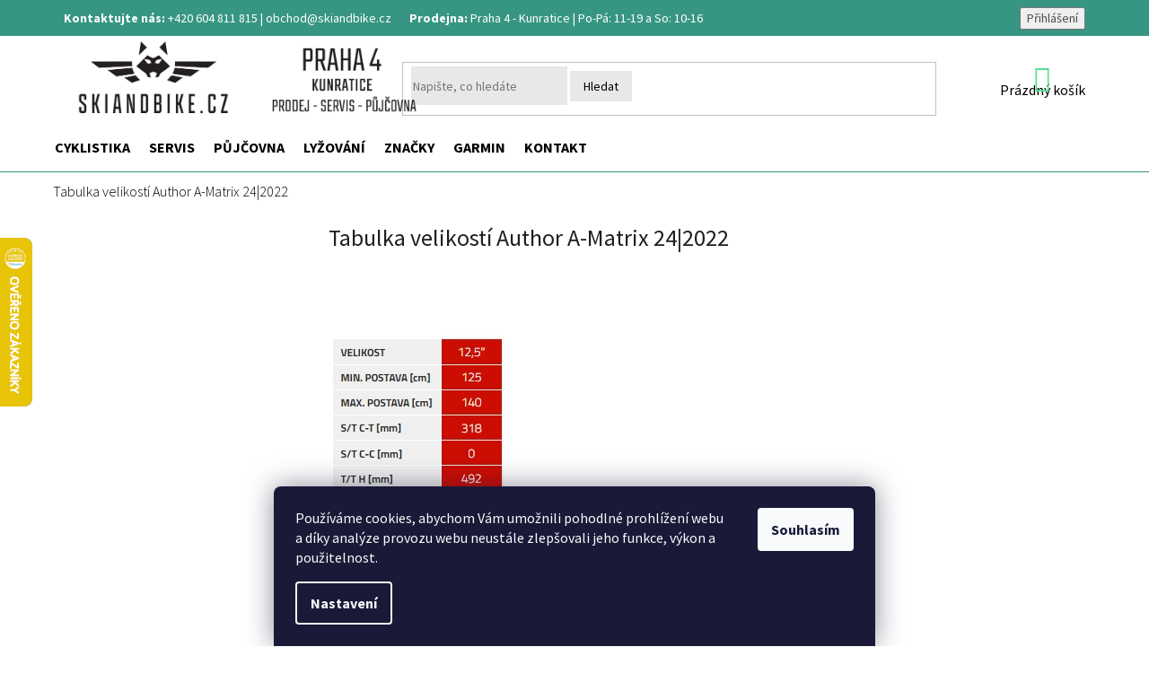

--- FILE ---
content_type: text/html; charset=utf-8
request_url: https://www.skiandbike.cz/tabulka-velikosti-author-a-matrix-24-2022/
body_size: 23728
content:
<!doctype html><html lang="cs" dir="ltr" class="header-background-light external-fonts-loaded"><head><meta charset="utf-8" /><meta name="viewport" content="width=device-width,initial-scale=1" /><title>Tabulka velikostí Author A-Matrix 24|2022 - SkiAndBike</title><link rel="preconnect" href="https://cdn.myshoptet.com" /><link rel="dns-prefetch" href="https://cdn.myshoptet.com" /><link rel="preload" href="https://cdn.myshoptet.com/prj/dist/master/cms/libs/jquery/jquery-1.11.3.min.js" as="script" /><link href="https://cdn.myshoptet.com/prj/dist/master/cms/templates/frontend_templates/shared/css/font-face/open-sans.css" rel="stylesheet"><link href="https://cdn.myshoptet.com/prj/dist/master/shop/dist/font-shoptet-11.css.62c94c7785ff2cea73b2.css" rel="stylesheet"><script>
dataLayer = [];
dataLayer.push({'shoptet' : {
    "pageId": 4412,
    "pageType": "article",
    "currency": "CZK",
    "currencyInfo": {
        "decimalSeparator": ",",
        "exchangeRate": 1,
        "priceDecimalPlaces": 0,
        "symbol": "K\u010d",
        "symbolLeft": 0,
        "thousandSeparator": " "
    },
    "language": "cs",
    "projectId": 371179,
    "cartInfo": {
        "id": null,
        "freeShipping": false,
        "freeShippingFrom": 1990,
        "leftToFreeGift": {
            "formattedPrice": "0 K\u010d",
            "priceLeft": 0
        },
        "freeGift": false,
        "leftToFreeShipping": {
            "priceLeft": 1990,
            "dependOnRegion": 0,
            "formattedPrice": "1 990 K\u010d"
        },
        "discountCoupon": [],
        "getNoBillingShippingPrice": {
            "withoutVat": 0,
            "vat": 0,
            "withVat": 0
        },
        "cartItems": [],
        "taxMode": "ORDINARY"
    },
    "cart": [],
    "customer": {
        "priceRatio": 1,
        "priceListId": 1,
        "groupId": null,
        "registered": false,
        "mainAccount": false
    }
}});
dataLayer.push({'cookie_consent' : {
    "marketing": "denied",
    "analytics": "denied"
}});
document.addEventListener('DOMContentLoaded', function() {
    shoptet.consent.onAccept(function(agreements) {
        if (agreements.length == 0) {
            return;
        }
        dataLayer.push({
            'cookie_consent' : {
                'marketing' : (agreements.includes(shoptet.config.cookiesConsentOptPersonalisation)
                    ? 'granted' : 'denied'),
                'analytics': (agreements.includes(shoptet.config.cookiesConsentOptAnalytics)
                    ? 'granted' : 'denied')
            },
            'event': 'cookie_consent'
        });
    });
});
</script>

<!-- Google Tag Manager -->
<script>(function(w,d,s,l,i){w[l]=w[l]||[];w[l].push({'gtm.start':
new Date().getTime(),event:'gtm.js'});var f=d.getElementsByTagName(s)[0],
j=d.createElement(s),dl=l!='dataLayer'?'&l='+l:'';j.async=true;j.src=
'https://www.googletagmanager.com/gtm.js?id='+i+dl;f.parentNode.insertBefore(j,f);
})(window,document,'script','dataLayer','GTM-NPZKP3');</script>
<!-- End Google Tag Manager -->

<meta property="og:type" content="website"><meta property="og:site_name" content="skiandbike.cz"><meta property="og:url" content="https://www.skiandbike.cz/tabulka-velikosti-author-a-matrix-24-2022/"><meta property="og:title" content="Tabulka velikostí Author A-Matrix 24|2022 - SkiAndBike"><meta name="author" content="SkiAndBike"><meta name="web_author" content="Shoptet.cz"><meta name="dcterms.rightsHolder" content="www.skiandbike.cz"><meta name="robots" content="index,follow"><meta property="og:image" content="https://cdn.myshoptet.com/usr/www.skiandbike.cz/user/logos/skiandbike-2-1.jpg?t=1769057385"><meta property="og:description" content="Tabulka velikostí Author A-Matrix 24|2022, SkiAndBike"><meta name="description" content="Tabulka velikostí Author A-Matrix 24|2022, SkiAndBike"><style>:root {--color-primary: #99bd3d;--color-primary-h: 77;--color-primary-s: 51%;--color-primary-l: 49%;--color-primary-hover: #1997e5;--color-primary-hover-h: 203;--color-primary-hover-s: 80%;--color-primary-hover-l: 50%;--color-secondary: #f6bd25;--color-secondary-h: 44;--color-secondary-s: 92%;--color-secondary-l: 55%;--color-secondary-hover: #e8930e;--color-secondary-hover-h: 37;--color-secondary-hover-s: 89%;--color-secondary-hover-l: 48%;--color-tertiary: #07afa1;--color-tertiary-h: 175;--color-tertiary-s: 92%;--color-tertiary-l: 36%;--color-tertiary-hover: #029672;--color-tertiary-hover-h: 165;--color-tertiary-hover-s: 97%;--color-tertiary-hover-l: 30%;--color-header-background: #ffffff;--template-font: "Open Sans";--template-headings-font: "Open Sans";--header-background-url: none;--cookies-notice-background: #1A1937;--cookies-notice-color: #F8FAFB;--cookies-notice-button-hover: #f5f5f5;--cookies-notice-link-hover: #27263f;--templates-update-management-preview-mode-content: "Náhled aktualizací šablony je aktivní pro váš prohlížeč."}</style>
    
    <link href="https://cdn.myshoptet.com/prj/dist/master/shop/dist/main-11.less.5a24dcbbdabfd189c152.css" rel="stylesheet" />
        
    <script>var shoptet = shoptet || {};</script>
    <script src="https://cdn.myshoptet.com/prj/dist/master/shop/dist/main-3g-header.js.05f199e7fd2450312de2.js"></script>
<!-- User include --><!-- project html code header -->
<meta charset="UTF-8">
<meta name="facebook-domain-verification" content="vu7you23kmdiqxe5et7jg256w6l560" />
<link rel="stylesheet" type="text/css" href="/user/documents/upload/owl.carousel.min.css">
<link rel="stylesheet" type="text/css" href="/user/documents/upload/owl.theme.default.min.css">
<script>document.write("<link id='kn_Css' rel='stylesheet' media='screen' href='/user/documents/upload/res/SkiandBike_main_1.css?v=" + Date.now() + "'\/>");</script>
<script>document.write("<link id='kn_Css' rel='stylesheet' media='screen' href='/user/documents/upload/new/main.min.css?v=" + Date.now() + "'\/>");</script>
<link rel="stylesheet" type="text/css" href="/user/documents/upload/css/banner.css?version=9">
<link rel="stylesheet" type="text/css" href="/user/documents/upload/variants-own.css?versions=1.0.1">
<link rel="stylesheet" type="text/css" href="/user/documents/upload/style-custom.css?v=2">
<link rel="stylesheet" type="text/css" href="/user/documents/upload/product-filter-controller/main-final-v5.css">
<script>
const phone = '604 811 815';
</script>
<style>

.pujcovna-list > div {
	margin-bottom: 20px;

}

.pujcovna-list img {
    width: 256px;
    height: 256px;
    object-fit: contain;
}

@media (min-width: 992px) {
	.next-to-carousel-banners .banner-wrapper:nth-child(4), .next-to-carousel-banners .banner-wrapper:nth-child(8){
		width: 25%;
	}
}

.next-to-carousel-banners .banner-wrapper:nth-child(4), .next-to-carousel-banners .banner-wrapper:nth-child(8){
  margin-left: 0;
	border: solid 1px #a1c8c5;
}

#category-filter-hover{
	display: flex !important;
  flex-direction: column !important;;
}

.filter-section-parametric-id-5{
	order: -1;
}

.filter-section-parametric-id-242{
	order: -2;
}

#myBtnTabulka_velikosti::before{
content: "";

}

#myBtnTabulka_velikosti:hover{
box-shadow: none;
color: #ffff;
background-color: #07AFA1;

}



#myBtnTabulka_velikosti{
border: 1px solid #CDCDCD;
box-shadow: none;
color: #99bd3d;
}

.container.breadcrumbs-wrapper{
  overflow-x: auto;
  overflow-y: hidden;
}

.breadcrumbs {
   display: flex;
   margin-left: -20px;
   margin-right: -20px;
   border-bottom-style: solid;
   border-bottom-width: 1px;
}
.breadcrumbs > span {
  display: flex;
  align-items: center;
}
@media (max-width: 992px){

.breadcrumbs{
	flex-direction: column;
}
.breadcrumbs #navigation-1{
	margin-top: 15px;
}
.breadcrumbs > span {
	padding: 5px;
}
.navigation-home-icon-wrapper::before{
	top: 0;
  left: 5px;
  margin-top: 0;
}

}
#checkoutSidebar{
	z-index: 1000;
}
#filters-wrapper{
position: initial !important;
top: 0 !important;
left: 0 !important;
transform: none !important;
}

</style>
<!-- /User include --><link rel="shortcut icon" href="/favicon.ico" type="image/x-icon" /><link rel="canonical" href="https://www.skiandbike.cz/tabulka-velikosti-author-a-matrix-24-2022/" />    <script>
        var _hwq = _hwq || [];
        _hwq.push(['setKey', '679C72218C5AD1B59B1668055431C695']);
        _hwq.push(['setTopPos', '200']);
        _hwq.push(['showWidget', '21']);
        (function() {
            var ho = document.createElement('script');
            ho.src = 'https://cz.im9.cz/direct/i/gjs.php?n=wdgt&sak=679C72218C5AD1B59B1668055431C695';
            var s = document.getElementsByTagName('script')[0]; s.parentNode.insertBefore(ho, s);
        })();
    </script>
    <!-- Global site tag (gtag.js) - Google Analytics -->
    <script async src="https://www.googletagmanager.com/gtag/js?id=G-XMNBGZTXCX"></script>
    <script>
        
        window.dataLayer = window.dataLayer || [];
        function gtag(){dataLayer.push(arguments);}
        

                    console.debug('default consent data');

            gtag('consent', 'default', {"ad_storage":"denied","analytics_storage":"denied","ad_user_data":"denied","ad_personalization":"denied","wait_for_update":500});
            dataLayer.push({
                'event': 'default_consent'
            });
        
        gtag('js', new Date());

                gtag('config', 'UA-77433065-1', { 'groups': "UA" });
        
                gtag('config', 'G-XMNBGZTXCX', {"groups":"GA4","send_page_view":false,"content_group":"article","currency":"CZK","page_language":"cs"});
        
                gtag('config', 'AW-882407820', {"allow_enhanced_conversions":true});
        
        
        
        
        
                    gtag('event', 'page_view', {"send_to":"GA4","page_language":"cs","content_group":"article","currency":"CZK"});
        
        
        
        
        
        
        
        
        
        
        
        
        
        document.addEventListener('DOMContentLoaded', function() {
            if (typeof shoptet.tracking !== 'undefined') {
                for (var id in shoptet.tracking.bannersList) {
                    gtag('event', 'view_promotion', {
                        "send_to": "UA",
                        "promotions": [
                            {
                                "id": shoptet.tracking.bannersList[id].id,
                                "name": shoptet.tracking.bannersList[id].name,
                                "position": shoptet.tracking.bannersList[id].position
                            }
                        ]
                    });
                }
            }

            shoptet.consent.onAccept(function(agreements) {
                if (agreements.length !== 0) {
                    console.debug('gtag consent accept');
                    var gtagConsentPayload =  {
                        'ad_storage': agreements.includes(shoptet.config.cookiesConsentOptPersonalisation)
                            ? 'granted' : 'denied',
                        'analytics_storage': agreements.includes(shoptet.config.cookiesConsentOptAnalytics)
                            ? 'granted' : 'denied',
                                                                                                'ad_user_data': agreements.includes(shoptet.config.cookiesConsentOptPersonalisation)
                            ? 'granted' : 'denied',
                        'ad_personalization': agreements.includes(shoptet.config.cookiesConsentOptPersonalisation)
                            ? 'granted' : 'denied',
                        };
                    console.debug('update consent data', gtagConsentPayload);
                    gtag('consent', 'update', gtagConsentPayload);
                    dataLayer.push(
                        { 'event': 'update_consent' }
                    );
                }
            });
        });
    </script>
</head><body class="desktop id-4412 in-tabulka-velikosti-author-a-matrix-24-2022 template-11 type-page multiple-columns-body columns-3 ums_forms_redesign--off ums_a11y_category_page--on ums_discussion_rating_forms--off ums_flags_display_unification--on ums_a11y_login--on mobile-header-version-0"><noscript>
    <style>
        #header {
            padding-top: 0;
            position: relative !important;
            top: 0;
        }
        .header-navigation {
            position: relative !important;
        }
        .overall-wrapper {
            margin: 0 !important;
        }
        body:not(.ready) {
            visibility: visible !important;
        }
    </style>
    <div class="no-javascript">
        <div class="no-javascript__title">Musíte změnit nastavení vašeho prohlížeče</div>
        <div class="no-javascript__text">Podívejte se na: <a href="https://www.google.com/support/bin/answer.py?answer=23852">Jak povolit JavaScript ve vašem prohlížeči</a>.</div>
        <div class="no-javascript__text">Pokud používáte software na blokování reklam, může být nutné povolit JavaScript z této stránky.</div>
        <div class="no-javascript__text">Děkujeme.</div>
    </div>
</noscript>

        <div id="fb-root"></div>
        <script>
            window.fbAsyncInit = function() {
                FB.init({
//                    appId            : 'your-app-id',
                    autoLogAppEvents : true,
                    xfbml            : true,
                    version          : 'v19.0'
                });
            };
        </script>
        <script async defer crossorigin="anonymous" src="https://connect.facebook.net/cs_CZ/sdk.js"></script>
<!-- Google Tag Manager (noscript) -->
<noscript><iframe src="https://www.googletagmanager.com/ns.html?id=GTM-NPZKP3"
height="0" width="0" style="display:none;visibility:hidden"></iframe></noscript>
<!-- End Google Tag Manager (noscript) -->

    <div class="siteCookies siteCookies--bottom siteCookies--dark js-siteCookies" role="dialog" data-testid="cookiesPopup" data-nosnippet>
        <div class="siteCookies__form">
            <div class="siteCookies__content">
                <div class="siteCookies__text">
                    Používáme cookies, abychom Vám umožnili pohodlné prohlížení webu a díky analýze provozu webu neustále zlepšovali jeho funkce, výkon a použitelnost.
                </div>
                <p class="siteCookies__links">
                    <button class="siteCookies__link js-cookies-settings" aria-label="Nastavení cookies" data-testid="cookiesSettings">Nastavení</button>
                </p>
            </div>
            <div class="siteCookies__buttonWrap">
                                <button class="siteCookies__button js-cookiesConsentSubmit" value="all" aria-label="Přijmout cookies" data-testid="buttonCookiesAccept">Souhlasím</button>
            </div>
        </div>
        <script>
            document.addEventListener("DOMContentLoaded", () => {
                const siteCookies = document.querySelector('.js-siteCookies');
                document.addEventListener("scroll", shoptet.common.throttle(() => {
                    const st = document.documentElement.scrollTop;
                    if (st > 1) {
                        siteCookies.classList.add('siteCookies--scrolled');
                    } else {
                        siteCookies.classList.remove('siteCookies--scrolled');
                    }
                }, 100));
            });
        </script>
    </div>
<a href="#content" class="skip-link sr-only">Přejít na obsah</a><div class="overall-wrapper"><div class="user-action"><div class="container">
    <div class="user-action-in">
                    <div id="login" class="user-action-login popup-widget login-widget" role="dialog" aria-labelledby="loginHeading">
        <div class="popup-widget-inner">
                            <h2 id="loginHeading">Přihlášení k vašemu účtu</h2><div id="customerLogin"><form action="/action/Customer/Login/" method="post" id="formLoginIncluded" class="csrf-enabled formLogin" data-testid="formLogin"><input type="hidden" name="referer" value="" /><div class="form-group"><div class="input-wrapper email js-validated-element-wrapper no-label"><input type="email" name="email" class="form-control" autofocus placeholder="E-mailová adresa (např. jan@novak.cz)" data-testid="inputEmail" autocomplete="email" required /></div></div><div class="form-group"><div class="input-wrapper password js-validated-element-wrapper no-label"><input type="password" name="password" class="form-control" placeholder="Heslo" data-testid="inputPassword" autocomplete="current-password" required /><span class="no-display">Nemůžete vyplnit toto pole</span><input type="text" name="surname" value="" class="no-display" /></div></div><div class="form-group"><div class="login-wrapper"><button type="submit" class="btn btn-secondary btn-text btn-login" data-testid="buttonSubmit">Přihlásit se</button><div class="password-helper"><a href="/registrace/" data-testid="signup" rel="nofollow">Nová registrace</a><a href="/klient/zapomenute-heslo/" rel="nofollow">Zapomenuté heslo</a></div></div></div></form>
</div>                    </div>
    </div>

                            <div id="cart-widget" class="user-action-cart popup-widget cart-widget loader-wrapper" data-testid="popupCartWidget" role="dialog" aria-hidden="true">
    <div class="popup-widget-inner cart-widget-inner place-cart-here">
        <div class="loader-overlay">
            <div class="loader"></div>
        </div>
    </div>

    <div class="cart-widget-button">
        <a href="/kosik/" class="btn btn-conversion" id="continue-order-button" rel="nofollow" data-testid="buttonNextStep">Pokračovat do košíku</a>
    </div>
</div>
            </div>
</div>
</div><div class="top-navigation-bar" data-testid="topNavigationBar">

    <div class="container">

        <div class="top-navigation-contacts">
            <strong>Zákaznická podpora:</strong><a href="mailto:obchod@skiandbike.cz" class="project-email" data-testid="contactboxEmail"><span>obchod@skiandbike.cz</span></a>        </div>

                            <div class="top-navigation-menu">
                <div class="top-navigation-menu-trigger"></div>
                <ul class="top-navigation-bar-menu">
                                            <li class="top-navigation-menu-item-2747">
                            <a href="/prodejna/">Prodejna</a>
                        </li>
                                            <li class="top-navigation-menu-item-712">
                            <a href="/kontakt/">Kontakt</a>
                        </li>
                                            <li class="top-navigation-menu-item-3743">
                            <a href="/clanky-a-navody/">Články a návody</a>
                        </li>
                                            <li class="top-navigation-menu-item-3776">
                            <a href="/v-cem-jsme-jini/">V čem jsme jiní</a>
                        </li>
                                            <li class="top-navigation-menu-item-2687">
                            <a href="/vernostni-program/">Věrnostní program</a>
                        </li>
                                    </ul>
                <ul class="top-navigation-bar-menu-helper"></ul>
            </div>
        
        <div class="top-navigation-tools top-navigation-tools--language">
            <div class="responsive-tools">
                <a href="#" class="toggle-window" data-target="search" aria-label="Hledat" data-testid="linkSearchIcon"></a>
                                                            <a href="#" class="toggle-window" data-target="login"></a>
                                                    <a href="#" class="toggle-window" data-target="navigation" aria-label="Menu" data-testid="hamburgerMenu"></a>
            </div>
                        <button class="top-nav-button top-nav-button-login toggle-window" type="button" data-target="login" aria-haspopup="dialog" aria-controls="login" aria-expanded="false" data-testid="signin"><span>Přihlášení</span></button>        </div>

    </div>

</div>
<header id="header"><div class="container navigation-wrapper">
    <div class="header-top">
        <div class="site-name-wrapper">
            <div class="site-name"><a href="/" data-testid="linkWebsiteLogo"><img src="https://cdn.myshoptet.com/usr/www.skiandbike.cz/user/logos/skiandbike-2-1.jpg" alt="SkiAndBike" fetchpriority="low" /></a></div>        </div>
        <div class="search" itemscope itemtype="https://schema.org/WebSite">
            <meta itemprop="headline" content="Tabulka velikostí Author A-Matrix 24|2022"/><meta itemprop="url" content="https://www.skiandbike.cz"/><meta itemprop="text" content="Tabulka velikostí Author A-Matrix 24|2022, SkiAndBike"/>            <form action="/action/ProductSearch/prepareString/" method="post"
    id="formSearchForm" class="search-form compact-form js-search-main"
    itemprop="potentialAction" itemscope itemtype="https://schema.org/SearchAction" data-testid="searchForm">
    <fieldset>
        <meta itemprop="target"
            content="https://www.skiandbike.cz/vyhledavani/?string={string}"/>
        <input type="hidden" name="language" value="cs"/>
        
            
<input
    type="search"
    name="string"
        class="query-input form-control search-input js-search-input"
    placeholder="Napište, co hledáte"
    autocomplete="off"
    required
    itemprop="query-input"
    aria-label="Vyhledávání"
    data-testid="searchInput"
>
            <button type="submit" class="btn btn-default" data-testid="searchBtn">Hledat</button>
        
    </fieldset>
</form>
        </div>
        <div class="navigation-buttons">
                
    <a href="/kosik/" class="btn btn-icon toggle-window cart-count" data-target="cart" data-hover="true" data-redirect="true" data-testid="headerCart" rel="nofollow" aria-haspopup="dialog" aria-expanded="false" aria-controls="cart-widget">
        
                <span class="sr-only">Nákupní košík</span>
        
            <span class="cart-price visible-lg-inline-block" data-testid="headerCartPrice">
                                    Prázdný košík                            </span>
        
    
            </a>
        </div>
    </div>
    <nav id="navigation" aria-label="Hlavní menu" data-collapsible="true"><div class="navigation-in menu"><ul class="menu-level-1" role="menubar" data-testid="headerMenuItems"><li class="menu-item-3176 ext" role="none"><a href="/cyklistika/" data-testid="headerMenuItem" role="menuitem" aria-haspopup="true" aria-expanded="false"><b>Cyklistika</b><span class="submenu-arrow"></span></a><ul class="menu-level-2" aria-label="Cyklistika" tabindex="-1" role="menu"><li class="menu-item-3371 has-third-level" role="none"><a href="/detska-kola/" class="menu-image" data-testid="headerMenuItem" tabindex="-1" aria-hidden="true"><img src="data:image/svg+xml,%3Csvg%20width%3D%22140%22%20height%3D%22100%22%20xmlns%3D%22http%3A%2F%2Fwww.w3.org%2F2000%2Fsvg%22%3E%3C%2Fsvg%3E" alt="" aria-hidden="true" width="140" height="100"  data-src="https://cdn.myshoptet.com/usr/www.skiandbike.cz/user/categories/thumb/author-energy-20-2020-10-modra-zelena-detske-20kolo-41213-51365.jpg" fetchpriority="low" /></a><div><a href="/detska-kola/" data-testid="headerMenuItem" role="menuitem"><span>Dětská kola</span></a>
                                                    <ul class="menu-level-3" role="menu">
                                                                    <li class="menu-item-6925" role="none">
                                        <a href="/odrazedla/" data-testid="headerMenuItem" role="menuitem">
                                            Odrážedla (do 3 let)</a>,                                    </li>
                                                                    <li class="menu-item-6928" role="none">
                                        <a href="/detska-kola-14/" data-testid="headerMenuItem" role="menuitem">
                                            12&quot;, 14&quot; (3-5 let)</a>,                                    </li>
                                                                    <li class="menu-item-6931" role="none">
                                        <a href="/detska-kola-16/" data-testid="headerMenuItem" role="menuitem">
                                            16&quot; (4-6 let)</a>,                                    </li>
                                                                    <li class="menu-item-6934" role="none">
                                        <a href="/detska-kola-20/" data-testid="headerMenuItem" role="menuitem">
                                            20&quot; (5-8 let)</a>,                                    </li>
                                                                    <li class="menu-item-6937" role="none">
                                        <a href="/detska-kola-24/" data-testid="headerMenuItem" role="menuitem">
                                            24&quot; (7-11 let)</a>,                                    </li>
                                                                    <li class="menu-item-6940" role="none">
                                        <a href="/detska-kola-24-27-29/" data-testid="headerMenuItem" role="menuitem">
                                            26&quot;, 27&quot;, 29&quot; (od 9 let)</a>                                    </li>
                                                            </ul>
                        </div></li><li class="menu-item-3299 has-third-level" role="none"><a href="/jizdni-kola/" class="menu-image" data-testid="headerMenuItem" tabindex="-1" aria-hidden="true"><img src="data:image/svg+xml,%3Csvg%20width%3D%22140%22%20height%3D%22100%22%20xmlns%3D%22http%3A%2F%2Fwww.w3.org%2F2000%2Fsvg%22%3E%3C%2Fsvg%3E" alt="" aria-hidden="true" width="140" height="100"  data-src="https://cdn.myshoptet.com/usr/www.skiandbike.cz/user/categories/thumb/scott-scale-980-2020---yellow-black-49064-51360-1.jpg" fetchpriority="low" /></a><div><a href="/jizdni-kola/" data-testid="headerMenuItem" role="menuitem"><span>Jízdní kola</span></a>
                                                    <ul class="menu-level-3" role="menu">
                                                                    <li class="menu-item-3311" role="none">
                                        <a href="/horska-kola/" data-testid="headerMenuItem" role="menuitem">
                                            Horská kola</a>,                                    </li>
                                                                    <li class="menu-item-3452" role="none">
                                        <a href="/trekova-a-krosova-kola/" data-testid="headerMenuItem" role="menuitem">
                                            Treková a krosová kola</a>,                                    </li>
                                                                    <li class="menu-item-3467" role="none">
                                        <a href="/silnicni-kola/" data-testid="headerMenuItem" role="menuitem">
                                            Silniční kola</a>,                                    </li>
                                                                    <li class="menu-item-3470" role="none">
                                        <a href="/gravel-kola/" data-testid="headerMenuItem" role="menuitem">
                                            Gravel kola</a>,                                    </li>
                                                                    <li class="menu-item-3455" role="none">
                                        <a href="/mestska-kola/" data-testid="headerMenuItem" role="menuitem">
                                            Městská kola</a>                                    </li>
                                                            </ul>
                        </div></li><li class="menu-item-3458 has-third-level" role="none"><a href="/elektrokola-1/" class="menu-image" data-testid="headerMenuItem" tabindex="-1" aria-hidden="true"><img src="data:image/svg+xml,%3Csvg%20width%3D%22140%22%20height%3D%22100%22%20xmlns%3D%22http%3A%2F%2Fwww.w3.org%2F2000%2Fsvg%22%3E%3C%2Fsvg%3E" alt="" aria-hidden="true" width="140" height="100"  data-src="https://cdn.myshoptet.com/usr/www.skiandbike.cz/user/categories/thumb/elektrokola-16029.jpg" fetchpriority="low" /></a><div><a href="/elektrokola-1/" data-testid="headerMenuItem" role="menuitem"><span>Elektrokola</span></a>
                                                    <ul class="menu-level-3" role="menu">
                                                                    <li class="menu-item-3461" role="none">
                                        <a href="/mtb-e-bike/" data-testid="headerMenuItem" role="menuitem">
                                            MTB e-Bike</a>,                                    </li>
                                                                    <li class="menu-item-3464" role="none">
                                        <a href="/treking-e-bike/" data-testid="headerMenuItem" role="menuitem">
                                            Treking e-Bike</a>,                                    </li>
                                                                    <li class="menu-item-3488" role="none">
                                        <a href="/city-e-bike/" data-testid="headerMenuItem" role="menuitem">
                                            City e-Bike</a>,                                    </li>
                                                                    <li class="menu-item-6922" role="none">
                                        <a href="/gravel-e-bike/" data-testid="headerMenuItem" role="menuitem">
                                            Gravel e-Bike</a>                                    </li>
                                                            </ul>
                        </div></li><li class="menu-item-3200 has-third-level" role="none"><a href="/komponenty/" class="menu-image" data-testid="headerMenuItem" tabindex="-1" aria-hidden="true"><img src="data:image/svg+xml,%3Csvg%20width%3D%22140%22%20height%3D%22100%22%20xmlns%3D%22http%3A%2F%2Fwww.w3.org%2F2000%2Fsvg%22%3E%3C%2Fsvg%3E" alt="" aria-hidden="true" width="140" height="100"  data-src="https://cdn.myshoptet.com/usr/www.skiandbike.cz/user/categories/thumb/lh-000024-1978.jpg" fetchpriority="low" /></a><div><a href="/komponenty/" data-testid="headerMenuItem" role="menuitem"><span>Komponenty na kolo</span></a>
                                                    <ul class="menu-level-3" role="menu">
                                                                    <li class="menu-item-7165" role="none">
                                        <a href="/sedlovky--a-objimky/" data-testid="headerMenuItem" role="menuitem">
                                            Sedlovky  a objímky</a>,                                    </li>
                                                                    <li class="menu-item-3260" role="none">
                                        <a href="/brzdy/" data-testid="headerMenuItem" role="menuitem">
                                            Brzdy</a>,                                    </li>
                                                                    <li class="menu-item-4037" role="none">
                                        <a href="/stredove-slozeni/" data-testid="headerMenuItem" role="menuitem">
                                            Středové složení</a>,                                    </li>
                                                                    <li class="menu-item-4043" role="none">
                                        <a href="/kazety-a-pastorky/" data-testid="headerMenuItem" role="menuitem">
                                            Kazety a pastorky</a>,                                    </li>
                                                                    <li class="menu-item-4049" role="none">
                                        <a href="/kliky/" data-testid="headerMenuItem" role="menuitem">
                                            Kliky</a>,                                    </li>
                                                                    <li class="menu-item-4052" role="none">
                                        <a href="/odpruzene-vidlice/" data-testid="headerMenuItem" role="menuitem">
                                            Odpružené vidlice</a>,                                    </li>
                                                                    <li class="menu-item-4067" role="none">
                                        <a href="/ostatni/" data-testid="headerMenuItem" role="menuitem">
                                            Ostatní</a>,                                    </li>
                                                                    <li class="menu-item-3251" role="none">
                                        <a href="/prehazovacky-a-razeni-na-kolo/" data-testid="headerMenuItem" role="menuitem">
                                            Přehazovačky a řazení</a>,                                    </li>
                                                                    <li class="menu-item-3203" role="none">
                                        <a href="/plaste-a-duse-na-kola/" data-testid="headerMenuItem" role="menuitem">
                                            Pláště a duše</a>,                                    </li>
                                                                    <li class="menu-item-3563" role="none">
                                        <a href="/sedlovky-a-objimky/" data-testid="headerMenuItem" role="menuitem">
                                            Sedlovky a objímky</a>,                                    </li>
                                                                    <li class="menu-item-3374" role="none">
                                        <a href="/sedla/" data-testid="headerMenuItem" role="menuitem">
                                            Sedla</a>,                                    </li>
                                                                    <li class="menu-item-3389" role="none">
                                        <a href="/pedaly-a-naslapy/" data-testid="headerMenuItem" role="menuitem">
                                            Pedály a nášlapy</a>,                                    </li>
                                                                    <li class="menu-item-3380" role="none">
                                        <a href="/gripy-a-omotavky/" data-testid="headerMenuItem" role="menuitem">
                                            Gripy a omotávky</a>,                                    </li>
                                                                    <li class="menu-item-3677" role="none">
                                        <a href="/retezy/" data-testid="headerMenuItem" role="menuitem">
                                            Řetězy</a>                                    </li>
                                                            </ul>
                        </div></li><li class="menu-item-3209 has-third-level" role="none"><a href="/servis-udrzba-kol/" class="menu-image" data-testid="headerMenuItem" tabindex="-1" aria-hidden="true"><img src="data:image/svg+xml,%3Csvg%20width%3D%22140%22%20height%3D%22100%22%20xmlns%3D%22http%3A%2F%2Fwww.w3.org%2F2000%2Fsvg%22%3E%3C%2Fsvg%3E" alt="" aria-hidden="true" width="140" height="100"  data-src="https://cdn.myshoptet.com/usr/www.skiandbike.cz/user/categories/thumb/la-006210-1977.jpg" fetchpriority="low" /></a><div><a href="/servis-udrzba-kol/" data-testid="headerMenuItem" role="menuitem"><span>Servis, údržba kol</span></a>
                                                    <ul class="menu-level-3" role="menu">
                                                                    <li class="menu-item-3212" role="none">
                                        <a href="/lepeni/" data-testid="headerMenuItem" role="menuitem">
                                            Lepení</a>,                                    </li>
                                                                    <li class="menu-item-3218" role="none">
                                        <a href="/naradi/" data-testid="headerMenuItem" role="menuitem">
                                            Nářadí</a>,                                    </li>
                                                                    <li class="menu-item-3215" role="none">
                                        <a href="/maziva-a-oleje/" data-testid="headerMenuItem" role="menuitem">
                                            Maziva a oleje</a>,                                    </li>
                                                                    <li class="menu-item-3398" role="none">
                                        <a href="/cistici-prostredky/" data-testid="headerMenuItem" role="menuitem">
                                            Čistící prostředky</a>,                                    </li>
                                                                    <li class="menu-item-3503" role="none">
                                        <a href="/ochrana-ramu/" data-testid="headerMenuItem" role="menuitem">
                                            Ochrana rámu</a>                                    </li>
                                                            </ul>
                        </div></li><li class="menu-item-3179 has-third-level" role="none"><a href="/prislusenstvi-ke-kolu/" class="menu-image" data-testid="headerMenuItem" tabindex="-1" aria-hidden="true"><img src="data:image/svg+xml,%3Csvg%20width%3D%22140%22%20height%3D%22100%22%20xmlns%3D%22http%3A%2F%2Fwww.w3.org%2F2000%2Fsvg%22%3E%3C%2Fsvg%3E" alt="" aria-hidden="true" width="140" height="100"  data-src="https://cdn.myshoptet.com/usr/www.skiandbike.cz/user/categories/thumb/05059-1976.jpg" fetchpriority="low" /></a><div><a href="/prislusenstvi-ke-kolu/" data-testid="headerMenuItem" role="menuitem"><span>Příslušenství ke kolu</span></a>
                                                    <ul class="menu-level-3" role="menu">
                                                                    <li class="menu-item-3185" role="none">
                                        <a href="/cyklocomputery/" data-testid="headerMenuItem" role="menuitem">
                                            Cyklocomputery</a>,                                    </li>
                                                                    <li class="menu-item-4004" role="none">
                                        <a href="/trenazer/" data-testid="headerMenuItem" role="menuitem">
                                            Trenažér</a>,                                    </li>
                                                                    <li class="menu-item-3500" role="none">
                                        <a href="/drzaky-na-mobily-a-mapy/" data-testid="headerMenuItem" role="menuitem">
                                            Držáky na mobily a mapy</a>,                                    </li>
                                                                    <li class="menu-item-3410" role="none">
                                        <a href="/osvetleni/" data-testid="headerMenuItem" role="menuitem">
                                            Osvětlení</a>,                                    </li>
                                                                    <li class="menu-item-3308" role="none">
                                        <a href="/cyklisticke-lahve/" data-testid="headerMenuItem" role="menuitem">
                                            Cyklistické láhve</a>,                                    </li>
                                                                    <li class="menu-item-3194" role="none">
                                        <a href="/kosiky-na-lahve/" data-testid="headerMenuItem" role="menuitem">
                                            Košíky na láhve</a>,                                    </li>
                                                                    <li class="menu-item-3413" role="none">
                                        <a href="/nosice/" data-testid="headerMenuItem" role="menuitem">
                                            Nosiče</a>,                                    </li>
                                                                    <li class="menu-item-3404" role="none">
                                        <a href="/brasny/" data-testid="headerMenuItem" role="menuitem">
                                            Brašny</a>,                                    </li>
                                                                    <li class="menu-item-3197" role="none">
                                        <a href="/hustilky/" data-testid="headerMenuItem" role="menuitem">
                                            Pumpy</a>,                                    </li>
                                                                    <li class="menu-item-3557" role="none">
                                        <a href="/stojanky/" data-testid="headerMenuItem" role="menuitem">
                                            Stojánky</a>,                                    </li>
                                                                    <li class="menu-item-3239" role="none">
                                        <a href="/blatniky-na-kolo/" data-testid="headerMenuItem" role="menuitem">
                                            Blatníky</a>,                                    </li>
                                                                    <li class="menu-item-3392" role="none">
                                        <a href="/rohy/" data-testid="headerMenuItem" role="menuitem">
                                            Rohy</a>,                                    </li>
                                                                    <li class="menu-item-3377" role="none">
                                        <a href="/zamky-na-kolo/" data-testid="headerMenuItem" role="menuitem">
                                            Zámky</a>,                                    </li>
                                                                    <li class="menu-item-3401" role="none">
                                        <a href="/drzaky-kol/" data-testid="headerMenuItem" role="menuitem">
                                            Držáky kol</a>,                                    </li>
                                                                    <li class="menu-item-3224" role="none">
                                        <a href="/vlecne-a-tlacne-tyce/" data-testid="headerMenuItem" role="menuitem">
                                            Vlečné a tlačné tyče</a>,                                    </li>
                                                                    <li class="menu-item-4157" role="none">
                                        <a href="/poukazy/" data-testid="headerMenuItem" role="menuitem">
                                            Poukazy</a>                                    </li>
                                                            </ul>
                        </div></li><li class="menu-item-3314 has-third-level" role="none"><a href="/cyklisticke-obleceni-2/" class="menu-image" data-testid="headerMenuItem" tabindex="-1" aria-hidden="true"><img src="data:image/svg+xml,%3Csvg%20width%3D%22140%22%20height%3D%22100%22%20xmlns%3D%22http%3A%2F%2Fwww.w3.org%2F2000%2Fsvg%22%3E%3C%2Fsvg%3E" alt="" aria-hidden="true" width="140" height="100"  data-src="https://cdn.myshoptet.com/usr/www.skiandbike.cz/user/categories/thumb/scott-shirt-ms-endurance-20-yellow-55199-55283.jpg" fetchpriority="low" /></a><div><a href="/cyklisticke-obleceni-2/" data-testid="headerMenuItem" role="menuitem"><span>Cyklistické oblečení</span></a>
                                                    <ul class="menu-level-3" role="menu">
                                                                    <li class="menu-item-3320" role="none">
                                        <a href="/cyklisticke-plastenky/" data-testid="headerMenuItem" role="menuitem">
                                            Cyklistické pláštěnky</a>,                                    </li>
                                                                    <li class="menu-item-3359" role="none">
                                        <a href="/sportovni-mikiny/" data-testid="headerMenuItem" role="menuitem">
                                            Sportovní mikiny</a>,                                    </li>
                                                                    <li class="menu-item-3350" role="none">
                                        <a href="/sportovni-trika/" data-testid="headerMenuItem" role="menuitem">
                                            Sportovní trika</a>,                                    </li>
                                                                    <li class="menu-item-3335" role="none">
                                        <a href="/cyklisticke-dresy/" data-testid="headerMenuItem" role="menuitem">
                                            Cyklistické dresy</a>,                                    </li>
                                                                    <li class="menu-item-3344" role="none">
                                        <a href="/cyklisticke-bundy/" data-testid="headerMenuItem" role="menuitem">
                                            Cyklistické bundy</a>,                                    </li>
                                                                    <li class="menu-item-3338" role="none">
                                        <a href="/cyklisticke-vesty/" data-testid="headerMenuItem" role="menuitem">
                                            Cyklistické vesty</a>,                                    </li>
                                                                    <li class="menu-item-3326" role="none">
                                        <a href="/cyklisticke-kalhoty/" data-testid="headerMenuItem" role="menuitem">
                                            Cyklistické kalhoty</a>,                                    </li>
                                                                    <li class="menu-item-3347" role="none">
                                        <a href="/cyklisticke-kratasy/" data-testid="headerMenuItem" role="menuitem">
                                            Cyklistické kraťasy</a>,                                    </li>
                                                                    <li class="menu-item-3362" role="none">
                                        <a href="/cyklosukne/" data-testid="headerMenuItem" role="menuitem">
                                            Cyklosukně</a>,                                    </li>
                                                                    <li class="menu-item-3356" role="none">
                                        <a href="/cyklisticke-satky-a-cepice/" data-testid="headerMenuItem" role="menuitem">
                                            Cyklistické šátky a čepice</a>,                                    </li>
                                                                    <li class="menu-item-3341" role="none">
                                        <a href="/cyklisticke-rukavice/" data-testid="headerMenuItem" role="menuitem">
                                            Cyklistické rukavice</a>,                                    </li>
                                                                    <li class="menu-item-3329" role="none">
                                        <a href="/cyklisticke-navleky/" data-testid="headerMenuItem" role="menuitem">
                                            Cyklistické návleky</a>,                                    </li>
                                                                    <li class="menu-item-3317" role="none">
                                        <a href="/cyklisticke-ponozky/" data-testid="headerMenuItem" role="menuitem">
                                            Cyklistické ponožky</a>,                                    </li>
                                                                    <li class="menu-item-3332" role="none">
                                        <a href="/funkcni-pradlo/" data-testid="headerMenuItem" role="menuitem">
                                            Funkční prádlo</a>,                                    </li>
                                                                    <li class="menu-item-6697" role="none">
                                        <a href="/cyklisticke-bundy-2/" data-testid="headerMenuItem" role="menuitem">
                                            Cyklistické bundy</a>                                    </li>
                                                            </ul>
                        </div></li><li class="menu-item-7156 has-third-level" role="none"><a href="/cyklisticke-vybaveni/" class="menu-image" data-testid="headerMenuItem" tabindex="-1" aria-hidden="true"><img src="data:image/svg+xml,%3Csvg%20width%3D%22140%22%20height%3D%22100%22%20xmlns%3D%22http%3A%2F%2Fwww.w3.org%2F2000%2Fsvg%22%3E%3C%2Fsvg%3E" alt="" aria-hidden="true" width="140" height="100"  data-src="https://cdn.myshoptet.com/usr/www.skiandbike.cz/user/categories/thumb/prisl.jpg" fetchpriority="low" /></a><div><a href="/cyklisticke-vybaveni/" data-testid="headerMenuItem" role="menuitem"><span>Cyklistické vybavení</span></a>
                                                    <ul class="menu-level-3" role="menu">
                                                                    <li class="menu-item-3836" role="none">
                                        <a href="/cyklisticke-batohy-2/" data-testid="headerMenuItem" role="menuitem">
                                            Cyklistické batohy</a>,                                    </li>
                                                                    <li class="menu-item-3233" role="none">
                                        <a href="/slunecni-bryle/" data-testid="headerMenuItem" role="menuitem">
                                            Sluneční brýle</a>,                                    </li>
                                                                    <li class="menu-item-3842" role="none">
                                        <a href="/cyklisticke-tretry/" data-testid="headerMenuItem" role="menuitem">
                                            Cyklistické tretry</a>,                                    </li>
                                                                    <li class="menu-item-3383" role="none">
                                        <a href="/cyklisticke-prilby/" data-testid="headerMenuItem" role="menuitem">
                                            Cyklistické přilby</a>                                    </li>
                                                            </ul>
                        </div></li><li class="menu-item-6615 has-third-level" role="none"><a href="/kocarky-a-detske-krosny/" class="menu-image" data-testid="headerMenuItem" tabindex="-1" aria-hidden="true"><img src="data:image/svg+xml,%3Csvg%20width%3D%22140%22%20height%3D%22100%22%20xmlns%3D%22http%3A%2F%2Fwww.w3.org%2F2000%2Fsvg%22%3E%3C%2Fsvg%3E" alt="" aria-hidden="true" width="140" height="100"  data-src="https://cdn.myshoptet.com/usr/www.skiandbike.cz/user/categories/thumb/thule.png" fetchpriority="low" /></a><div><a href="/kocarky-a-detske-krosny/" data-testid="headerMenuItem" role="menuitem"><span>Kočárky a dětské krosny</span></a>
                                                    <ul class="menu-level-3" role="menu">
                                                                    <li class="menu-item-6618" role="none">
                                        <a href="/prislusenstvi-5/" data-testid="headerMenuItem" role="menuitem">
                                            Příslušenství</a>                                    </li>
                                                            </ul>
                        </div></li><li class="menu-item-3188 has-third-level" role="none"><a href="/cyklo-voziky/" class="menu-image" data-testid="headerMenuItem" tabindex="-1" aria-hidden="true"><img src="data:image/svg+xml,%3Csvg%20width%3D%22140%22%20height%3D%22100%22%20xmlns%3D%22http%3A%2F%2Fwww.w3.org%2F2000%2Fsvg%22%3E%3C%2Fsvg%3E" alt="" aria-hidden="true" width="140" height="100"  data-src="https://cdn.myshoptet.com/usr/www.skiandbike.cz/user/categories/thumb/snb-cyklo-voziky-39591.jpg" fetchpriority="low" /></a><div><a href="/cyklo-voziky/" data-testid="headerMenuItem" role="menuitem"><span>Cyklo vozíky</span></a>
                                                    <ul class="menu-level-3" role="menu">
                                                                    <li class="menu-item-4181" role="none">
                                        <a href="/prislusenstvi-4/" data-testid="headerMenuItem" role="menuitem">
                                            Příslušenství</a>                                    </li>
                                                            </ul>
                        </div></li><li class="menu-item-3689 has-third-level" role="none"><a href="/detske-sedacky-na-kolo/" class="menu-image" data-testid="headerMenuItem" tabindex="-1" aria-hidden="true"><img src="data:image/svg+xml,%3Csvg%20width%3D%22140%22%20height%3D%22100%22%20xmlns%3D%22http%3A%2F%2Fwww.w3.org%2F2000%2Fsvg%22%3E%3C%2Fsvg%3E" alt="" aria-hidden="true" width="140" height="100"  data-src="https://cdn.myshoptet.com/usr/www.skiandbike.cz/user/categories/thumb/la-001654-1974.jpg" fetchpriority="low" /></a><div><a href="/detske-sedacky-na-kolo/" data-testid="headerMenuItem" role="menuitem"><span>Dětské sedačky na kolo</span></a>
                                                    <ul class="menu-level-3" role="menu">
                                                                    <li class="menu-item-4175" role="none">
                                        <a href="/prislusenstvi-3/" data-testid="headerMenuItem" role="menuitem">
                                            Příslušenství</a>                                    </li>
                                                            </ul>
                        </div></li></ul></li>
<li class="menu-item-5894 ext" role="none"><a href="/servis/" data-testid="headerMenuItem" role="menuitem" aria-haspopup="true" aria-expanded="false"><b>Servis</b><span class="submenu-arrow"></span></a><ul class="menu-level-2" aria-label="Servis" tabindex="-1" role="menu"><li class="" role="none"><a href="/servis/servis-cyklistickych-kol/" class="menu-image" data-testid="headerMenuItem" tabindex="-1" aria-hidden="true"><img src="data:image/svg+xml,%3Csvg%20width%3D%22140%22%20height%3D%22100%22%20xmlns%3D%22http%3A%2F%2Fwww.w3.org%2F2000%2Fsvg%22%3E%3C%2Fsvg%3E" alt="" aria-hidden="true" width="140" height="100"  data-src="https://cdn.myshoptet.com/usr/www.skiandbike.cz/user/articles/images/mceclip1-15.jpg" fetchpriority="low" /></a><div><a href="/servis/servis-cyklistickych-kol/" data-testid="headerMenuItem" role="menuitem"><span>Servis kol</span></a>
                        </div></li><li class="" role="none"><a href="/servis/ski-servis/" class="menu-image" data-testid="headerMenuItem" tabindex="-1" aria-hidden="true"><img src="data:image/svg+xml,%3Csvg%20width%3D%22140%22%20height%3D%22100%22%20xmlns%3D%22http%3A%2F%2Fwww.w3.org%2F2000%2Fsvg%22%3E%3C%2Fsvg%3E" alt="" aria-hidden="true" width="140" height="100"  data-src="https://cdn.myshoptet.com/usr/www.skiandbike.cz/user/articles/images/mceclip1-17.jpg" fetchpriority="low" /></a><div><a href="/servis/ski-servis/" data-testid="headerMenuItem" role="menuitem"><span>Servis lyží, běžek a snowboardů</span></a>
                        </div></li></ul></li>
<li class="menu-item-2711" role="none"><a href="/pujcovna/" data-testid="headerMenuItem" role="menuitem" aria-expanded="false"><b>Půjčovna</b></a></li>
<li class="menu-item-3242 ext" role="none"><a href="/lyzovani/" data-testid="headerMenuItem" role="menuitem" aria-haspopup="true" aria-expanded="false"><b>Lyžování</b><span class="submenu-arrow"></span></a><ul class="menu-level-2" aria-label="Lyžování" tabindex="-1" role="menu"><li class="menu-item-4169 has-third-level" role="none"><a href="/sjezdove-lyzovani/" class="menu-image" data-testid="headerMenuItem" tabindex="-1" aria-hidden="true"><img src="data:image/svg+xml,%3Csvg%20width%3D%22140%22%20height%3D%22100%22%20xmlns%3D%22http%3A%2F%2Fwww.w3.org%2F2000%2Fsvg%22%3E%3C%2Fsvg%3E" alt="" aria-hidden="true" width="140" height="100"  data-src="https://cdn.myshoptet.com/usr/www.skiandbike.cz/user/categories/thumb/sjezd.png" fetchpriority="low" /></a><div><a href="/sjezdove-lyzovani/" data-testid="headerMenuItem" role="menuitem"><span>Sjezdové lyžování</span></a>
                                                    <ul class="menu-level-3" role="menu">
                                                                    <li class="menu-item-3416" role="none">
                                        <a href="/sjezdove-lyze/" data-testid="headerMenuItem" role="menuitem">
                                            Sjezdové lyže</a>,                                    </li>
                                                                    <li class="menu-item-3431" role="none">
                                        <a href="/lyzarska-obuv/" data-testid="headerMenuItem" role="menuitem">
                                            Lyžařská obuv</a>,                                    </li>
                                                                    <li class="menu-item-3269" role="none">
                                        <a href="/sjezdove-hole/" data-testid="headerMenuItem" role="menuitem">
                                            Sjezdové hole</a>,                                    </li>
                                                                    <li class="menu-item-3257" role="none">
                                        <a href="/lyzarske-bryle/" data-testid="headerMenuItem" role="menuitem">
                                            Lyžařské brýle</a>,                                    </li>
                                                                    <li class="menu-item-3272" role="none">
                                        <a href="/lyzarske-helmy/" data-testid="headerMenuItem" role="menuitem">
                                            Lyžařské helmy</a>,                                    </li>
                                                                    <li class="menu-item-3284" role="none">
                                        <a href="/pateraky/" data-testid="headerMenuItem" role="menuitem">
                                            Páteřáky</a>                                    </li>
                                                            </ul>
                        </div></li><li class="menu-item-3482 has-third-level" role="none"><a href="/snowboarding/" class="menu-image" data-testid="headerMenuItem" tabindex="-1" aria-hidden="true"><img src="data:image/svg+xml,%3Csvg%20width%3D%22140%22%20height%3D%22100%22%20xmlns%3D%22http%3A%2F%2Fwww.w3.org%2F2000%2Fsvg%22%3E%3C%2Fsvg%3E" alt="" aria-hidden="true" width="140" height="100"  data-src="https://cdn.myshoptet.com/usr/www.skiandbike.cz/user/categories/thumb/snowboarding.png" fetchpriority="low" /></a><div><a href="/snowboarding/" data-testid="headerMenuItem" role="menuitem"><span>Snowboarding</span></a>
                                                    <ul class="menu-level-3" role="menu">
                                                                    <li class="menu-item-3485" role="none">
                                        <a href="/snowboardy-1/" data-testid="headerMenuItem" role="menuitem">
                                            Snowboardy</a>,                                    </li>
                                                                    <li class="menu-item-3545" role="none">
                                        <a href="/vazani-na-snowboard/" data-testid="headerMenuItem" role="menuitem">
                                            Vázání na Snowboard</a>,                                    </li>
                                                                    <li class="menu-item-3542" role="none">
                                        <a href="/boty-na-snowboard/" data-testid="headerMenuItem" role="menuitem">
                                            Boty na Snowboard</a>                                    </li>
                                                            </ul>
                        </div></li><li class="menu-item-3509 has-third-level" role="none"><a href="/bezecke-lyzovani/" class="menu-image" data-testid="headerMenuItem" tabindex="-1" aria-hidden="true"><img src="data:image/svg+xml,%3Csvg%20width%3D%22140%22%20height%3D%22100%22%20xmlns%3D%22http%3A%2F%2Fwww.w3.org%2F2000%2Fsvg%22%3E%3C%2Fsvg%3E" alt="" aria-hidden="true" width="140" height="100"  data-src="https://cdn.myshoptet.com/usr/www.skiandbike.cz/user/categories/thumb/bezky.png" fetchpriority="low" /></a><div><a href="/bezecke-lyzovani/" data-testid="headerMenuItem" role="menuitem"><span>Běžecké lyžování</span></a>
                                                    <ul class="menu-level-3" role="menu">
                                                                    <li class="menu-item-3512" role="none">
                                        <a href="/bezecke-lyze/" data-testid="headerMenuItem" role="menuitem">
                                            Běžecké lyže</a>,                                    </li>
                                                                    <li class="menu-item-3518" role="none">
                                        <a href="/boty-na-bezky/" data-testid="headerMenuItem" role="menuitem">
                                            Boty na běžky</a>,                                    </li>
                                                                    <li class="menu-item-3515" role="none">
                                        <a href="/vazani-na-bezky/" data-testid="headerMenuItem" role="menuitem">
                                            Vázání na běžky</a>,                                    </li>
                                                                    <li class="menu-item-3521" role="none">
                                        <a href="/bezecke-hole/" data-testid="headerMenuItem" role="menuitem">
                                            Běžecké hole</a>,                                    </li>
                                                                    <li class="menu-item-7147" role="none">
                                        <a href="/bezkarske-hole/" data-testid="headerMenuItem" role="menuitem">
                                            Běžkařské hole</a>,                                    </li>
                                                                    <li class="menu-item-3953" role="none">
                                        <a href="/rukavice-na-bezky-2/" data-testid="headerMenuItem" role="menuitem">
                                            Rukavice na běžky</a>                                    </li>
                                                            </ul>
                        </div></li><li class="menu-item-3527 has-third-level" role="none"><a href="/skialp/" class="menu-image" data-testid="headerMenuItem" tabindex="-1" aria-hidden="true"><img src="data:image/svg+xml,%3Csvg%20width%3D%22140%22%20height%3D%22100%22%20xmlns%3D%22http%3A%2F%2Fwww.w3.org%2F2000%2Fsvg%22%3E%3C%2Fsvg%3E" alt="" aria-hidden="true" width="140" height="100"  data-src="https://cdn.myshoptet.com/usr/www.skiandbike.cz/user/categories/thumb/skialp.png" fetchpriority="low" /></a><div><a href="/skialp/" data-testid="headerMenuItem" role="menuitem"><span>Skialpinismus</span></a>
                                                    <ul class="menu-level-3" role="menu">
                                                                    <li class="menu-item-3695" role="none">
                                        <a href="/skialpove-sety/" data-testid="headerMenuItem" role="menuitem">
                                            Skialpové sety</a>,                                    </li>
                                                                    <li class="menu-item-3530" role="none">
                                        <a href="/skialpove-lyze/" data-testid="headerMenuItem" role="menuitem">
                                            Skialpové lyže</a>,                                    </li>
                                                                    <li class="menu-item-3548" role="none">
                                        <a href="/skialpove-vazani/" data-testid="headerMenuItem" role="menuitem">
                                            Skialpové vázání</a>,                                    </li>
                                                                    <li class="menu-item-3533" role="none">
                                        <a href="/skialpova-obuv/" data-testid="headerMenuItem" role="menuitem">
                                            Skialpová obuv</a>,                                    </li>
                                                                    <li class="menu-item-3572" role="none">
                                        <a href="/stoupaci-pasy/" data-testid="headerMenuItem" role="menuitem">
                                            Stoupací pásy</a>,                                    </li>
                                                                    <li class="menu-item-3536" role="none">
                                        <a href="/skialp-hole/" data-testid="headerMenuItem" role="menuitem">
                                            Skialp hole</a>,                                    </li>
                                                                    <li class="menu-item-5997" role="none">
                                        <a href="/doplnky-na-lyze/" data-testid="headerMenuItem" role="menuitem">
                                            Doplňky na lyže</a>                                    </li>
                                                            </ul>
                        </div></li><li class="menu-item-4211" role="none"><a href="/termopradlo-3/" class="menu-image" data-testid="headerMenuItem" tabindex="-1" aria-hidden="true"><img src="data:image/svg+xml,%3Csvg%20width%3D%22140%22%20height%3D%22100%22%20xmlns%3D%22http%3A%2F%2Fwww.w3.org%2F2000%2Fsvg%22%3E%3C%2Fsvg%3E" alt="" aria-hidden="true" width="140" height="100"  data-src="https://cdn.myshoptet.com/usr/www.skiandbike.cz/user/categories/thumb/pk150548-32_-1_-1_5565478.jpg" fetchpriority="low" /></a><div><a href="/termopradlo-3/" data-testid="headerMenuItem" role="menuitem"><span>Termoprádlo</span></a>
                        </div></li><li class="menu-item-3974 has-third-level" role="none"><a href="/lyzarske-obleceni/" class="menu-image" data-testid="headerMenuItem" tabindex="-1" aria-hidden="true"><img src="data:image/svg+xml,%3Csvg%20width%3D%22140%22%20height%3D%22100%22%20xmlns%3D%22http%3A%2F%2Fwww.w3.org%2F2000%2Fsvg%22%3E%3C%2Fsvg%3E" alt="" aria-hidden="true" width="140" height="100"  data-src="https://cdn.myshoptet.com/usr/www.skiandbike.cz/user/categories/thumb/354968_ziener-tyree-man-2021-dark-navy.jpg" fetchpriority="low" /></a><div><a href="/lyzarske-obleceni/" data-testid="headerMenuItem" role="menuitem"><span>Lyžařské oblečení</span></a>
                                                    <ul class="menu-level-3" role="menu">
                                                                    <li class="menu-item-5979" role="none">
                                        <a href="/obleceni-bezky-skialpy/" data-testid="headerMenuItem" role="menuitem">
                                            Oblečení na běžky a skialp</a>,                                    </li>
                                                                    <li class="menu-item-4193" role="none">
                                        <a href="/lyzarske-kalhoty-2/" data-testid="headerMenuItem" role="menuitem">
                                            Lyžařské kalhoty</a>,                                    </li>
                                                                    <li class="menu-item-4262" role="none">
                                        <a href="/obleceni-5/" data-testid="headerMenuItem" role="menuitem">
                                            Oblečení</a>,                                    </li>
                                                                    <li class="menu-item-4196" role="none">
                                        <a href="/lyzarske-cepice-3/" data-testid="headerMenuItem" role="menuitem">
                                            Lyžařské čepice</a>,                                    </li>
                                                                    <li class="menu-item-4199" role="none">
                                        <a href="/lyzarske-bundy-2/" data-testid="headerMenuItem" role="menuitem">
                                            Lyžařské bundy</a>,                                    </li>
                                                                    <li class="menu-item-4202" role="none">
                                        <a href="/lyzarske-mikiny-2/" data-testid="headerMenuItem" role="menuitem">
                                            Lyžařské mikiny</a>,                                    </li>
                                                                    <li class="menu-item-4205" role="none">
                                        <a href="/lyzarske-rukavice-3/" data-testid="headerMenuItem" role="menuitem">
                                            Lyžařské rukavice</a>,                                    </li>
                                                                    <li class="menu-item-4226" role="none">
                                        <a href="/lyzarske-kukly-3/" data-testid="headerMenuItem" role="menuitem">
                                            Lyžařské kukly</a>,                                    </li>
                                                                    <li class="menu-item-4250" role="none">
                                        <a href="/lyzarske-ponozky-2/" data-testid="headerMenuItem" role="menuitem">
                                            Lyžařské ponožky</a>,                                    </li>
                                                                    <li class="menu-item-6006" role="none">
                                        <a href="/rukavice/" data-testid="headerMenuItem" role="menuitem">
                                            Rukavice</a>                                    </li>
                                                            </ul>
                        </div></li><li class="menu-item-5913 has-third-level" role="none"><a href="/zimni-boty/" class="menu-image" data-testid="headerMenuItem" tabindex="-1" aria-hidden="true"><img src="data:image/svg+xml,%3Csvg%20width%3D%22140%22%20height%3D%22100%22%20xmlns%3D%22http%3A%2F%2Fwww.w3.org%2F2000%2Fsvg%22%3E%3C%2Fsvg%3E" alt="" aria-hidden="true" width="140" height="100"  data-src="https://cdn.myshoptet.com/usr/www.skiandbike.cz/user/categories/thumb/373095.jpg" fetchpriority="low" /></a><div><a href="/zimni-boty/" data-testid="headerMenuItem" role="menuitem"><span>Zimní boty</span></a>
                                                    <ul class="menu-level-3" role="menu">
                                                                    <li class="menu-item-3245" role="none">
                                        <a href="/ortopedicke-vlozky-1/" data-testid="headerMenuItem" role="menuitem">
                                            Ortopedické vložky</a>                                    </li>
                                                            </ul>
                        </div></li><li class="menu-item-7150 has-third-level" role="none"><a href="/lyzarske-vybaveni/" class="menu-image" data-testid="headerMenuItem" tabindex="-1" aria-hidden="true"><img src="data:image/svg+xml,%3Csvg%20width%3D%22140%22%20height%3D%22100%22%20xmlns%3D%22http%3A%2F%2Fwww.w3.org%2F2000%2Fsvg%22%3E%3C%2Fsvg%3E" alt="" aria-hidden="true" width="140" height="100"  data-src="https://cdn.myshoptet.com/usr/www.skiandbike.cz/user/categories/thumb/307019-1.jpg" fetchpriority="low" /></a><div><a href="/lyzarske-vybaveni/" data-testid="headerMenuItem" role="menuitem"><span>Lyžařské vybavení</span></a>
                                                    <ul class="menu-level-3" role="menu">
                                                                    <li class="menu-item-3290" role="none">
                                        <a href="/swix-vosky-a-prislusenstvi/" data-testid="headerMenuItem" role="menuitem">
                                            Swix vosky a příslušenství</a>,                                    </li>
                                                                    <li class="menu-item-3293" role="none">
                                        <a href="/naradi-1/" data-testid="headerMenuItem" role="menuitem">
                                            Nářadí na běžky a lyže</a>,                                    </li>
                                                                    <li class="menu-item-3266" role="none">
                                        <a href="/vyhrivane-doplnky-a-vysousece/" data-testid="headerMenuItem" role="menuitem">
                                            Vyhřívané doplňky a vysoušeče</a>,                                    </li>
                                                                    <li class="menu-item-3296" role="none">
                                        <a href="/lyzarske-obaly-a-tasky/" data-testid="headerMenuItem" role="menuitem">
                                            Lyžařské obaly a tašky</a>                                    </li>
                                                            </ul>
                        </div></li></ul></li>
<li class="menu-item-6826 ext" role="none"><a href="/garmin/" data-testid="headerMenuItem" role="menuitem" aria-haspopup="true" aria-expanded="false"><b>Garmin</b><span class="submenu-arrow"></span></a><ul class="menu-level-2" aria-label="Garmin" tabindex="-1" role="menu"><li class="menu-item-3182 has-third-level" role="none"><a href="/sportovni-hodinky/" class="menu-image" data-testid="headerMenuItem" tabindex="-1" aria-hidden="true"><img src="data:image/svg+xml,%3Csvg%20width%3D%22140%22%20height%3D%22100%22%20xmlns%3D%22http%3A%2F%2Fwww.w3.org%2F2000%2Fsvg%22%3E%3C%2Fsvg%3E" alt="" aria-hidden="true" width="140" height="100"  data-src="https://cdn.myshoptet.com/usr/www.skiandbike.cz/user/categories/thumb/f8--.png" fetchpriority="low" /></a><div><a href="/sportovni-hodinky/" data-testid="headerMenuItem" role="menuitem"><span>Sportovní hodinky</span></a>
                                                    <ul class="menu-level-3" role="menu">
                                                                    <li class="menu-item-7171" role="none">
                                        <a href="/garmin-fenix-8-pro/" data-testid="headerMenuItem" role="menuitem">
                                            Garmin Fenix 8 PRO</a>,                                    </li>
                                                                    <li class="menu-item-6795" role="none">
                                        <a href="/garmin-fenix-8/" data-testid="headerMenuItem" role="menuitem">
                                            Garmin Fenix 8</a>,                                    </li>
                                                                    <li class="menu-item-6949" role="none">
                                        <a href="/forerunner-970/" data-testid="headerMenuItem" role="menuitem">
                                            Garmin Forerunner 970</a>,                                    </li>
                                                                    <li class="menu-item-6789" role="none">
                                        <a href="/garmin-forerunner-965/" data-testid="headerMenuItem" role="menuitem">
                                            Garmin Forerunner 965</a>,                                    </li>
                                                                    <li class="menu-item-6952" role="none">
                                        <a href="/garmin-forerunner-570/" data-testid="headerMenuItem" role="menuitem">
                                            Garmin Forerunner 570</a>,                                    </li>
                                                                    <li class="menu-item-6792" role="none">
                                        <a href="/garmin-forerunner-165/" data-testid="headerMenuItem" role="menuitem">
                                            Garmin Forerunner 165</a>,                                    </li>
                                                                    <li class="menu-item-6847" role="none">
                                        <a href="/garmin-instinct-3/" data-testid="headerMenuItem" role="menuitem">
                                            Garmin Instinct 3</a>,                                    </li>
                                                                    <li class="menu-item-7132" role="none">
                                        <a href="/venu-x1/" data-testid="headerMenuItem" role="menuitem">
                                            Venu X1</a>,                                    </li>
                                                                    <li class="menu-item-6807" role="none">
                                        <a href="/enduro-3/" data-testid="headerMenuItem" role="menuitem">
                                            Enduro 3</a>,                                    </li>
                                                                    <li class="menu-item-7141" role="none">
                                        <a href="/reminky/" data-testid="headerMenuItem" role="menuitem">
                                            Řemínky</a>,                                    </li>
                                                                    <li class="menu-item-7198" role="none">
                                        <a href="/garmin-bounce-2/" data-testid="headerMenuItem" role="menuitem">
                                            Garmin Bounce 2</a>                                    </li>
                                                            </ul>
                        </div></li><li class="menu-item-6829 has-third-level" role="none"><a href="/navigace/" class="menu-image" data-testid="headerMenuItem" tabindex="-1" aria-hidden="true"><img src="data:image/svg+xml,%3Csvg%20width%3D%22140%22%20height%3D%22100%22%20xmlns%3D%22http%3A%2F%2Fwww.w3.org%2F2000%2Fsvg%22%3E%3C%2Fsvg%3E" alt="" aria-hidden="true" width="140" height="100"  data-src="https://cdn.myshoptet.com/usr/www.skiandbike.cz/user/categories/thumb/navi.png" fetchpriority="low" /></a><div><a href="/navigace/" data-testid="headerMenuItem" role="menuitem"><span>Navigace</span></a>
                                                    <ul class="menu-level-3" role="menu">
                                                                    <li class="menu-item-7180" role="none">
                                        <a href="/edge-850-550/" data-testid="headerMenuItem" role="menuitem">
                                            Edge 850/550</a>                                    </li>
                                                            </ul>
                        </div></li><li class="menu-item-6835" role="none"><a href="/svetla-garmin/" class="menu-image" data-testid="headerMenuItem" tabindex="-1" aria-hidden="true"><img src="data:image/svg+xml,%3Csvg%20width%3D%22140%22%20height%3D%22100%22%20xmlns%3D%22http%3A%2F%2Fwww.w3.org%2F2000%2Fsvg%22%3E%3C%2Fsvg%3E" alt="" aria-hidden="true" width="140" height="100"  data-src="https://cdn.myshoptet.com/usr/www.skiandbike.cz/user/categories/thumb/515.png" fetchpriority="low" /></a><div><a href="/svetla-garmin/" data-testid="headerMenuItem" role="menuitem"><span>Světla</span></a>
                        </div></li></ul></li>
<li class="menu-item-712" role="none"><a href="/kontakt/" data-testid="headerMenuItem" role="menuitem" aria-expanded="false"><b>Kontakt</b></a></li>
<li class="appended-category menu-item-6024 ext" role="none"><a href="/vyprodej-2/"><b>Výprodej</b><span class="submenu-arrow" role="menuitem"></span></a><ul class="menu-level-2 menu-level-2-appended" role="menu"><li class="menu-item-6147" role="none"><a href="/lyzovani-2/" data-testid="headerMenuItem" role="menuitem"><span>Lyžování</span></a></li><li class="menu-item-6144" role="none"><a href="/cyklistika-1/" data-testid="headerMenuItem" role="menuitem"><span>Cyklistika</span></a></li></ul></li><li class="ext" id="nav-manufacturers" role="none"><a href="https://www.skiandbike.cz/znacka/" data-testid="brandsText" role="menuitem"><b>Značky</b><span class="submenu-arrow"></span></a><ul class="menu-level-2" role="menu"><li role="none"><a href="/alpina/" data-testid="brandName" role="menuitem"><span>Alpina</span></a></li><li role="none"><a href="/amulet/" data-testid="brandName" role="menuitem"><span>Amulet</span></a></li><li role="none"><a href="/apache/" data-testid="brandName" role="menuitem"><span>Apache</span></a></li><li role="none"><a href="/armada/" data-testid="brandName" role="menuitem"><span>Armada</span></a></li><li role="none"><a href="/atomic/" data-testid="brandName" role="menuitem"><span>Atomic</span></a></li><li role="none"><a href="/author/" data-testid="brandName" role="menuitem"><span>Author</span></a></li><li role="none"><a href="/beany/" data-testid="brandName" role="menuitem"><span>Beany</span></a></li><li role="none"><a href="/bell/" data-testid="brandName" role="menuitem"><span>Bell</span></a></li><li role="none"><a href="/blackburn/" data-testid="brandName" role="menuitem"><span>Blackburn</span></a></li><li role="none"><a href="/camelbak/" data-testid="brandName" role="menuitem"><span>Camelbak</span></a></li><li role="none"><a href="/crussis/" data-testid="brandName" role="menuitem"><span>Crussis</span></a></li><li role="none"><a href="/dynastar/" data-testid="brandName" role="menuitem"><span>Dynastar</span></a></li><li role="none"><a href="/elan/" data-testid="brandName" role="menuitem"><span>Elan</span></a></li><li role="none"><a href="/etape/" data-testid="brandName" role="menuitem"><span>Etape</span></a></li><li role="none"><a href="/garmin-1/" data-testid="brandName" role="menuitem"><span>Garmin</span></a></li><li role="none"><a href="/giro/" data-testid="brandName" role="menuitem"><span>Giro</span></a></li><li role="none"><a href="/head/" data-testid="brandName" role="menuitem"><span>Head</span></a></li><li role="none"><a href="/kellys/" data-testid="brandName" role="menuitem"><span>Kellys</span></a></li><li role="none"><a href="/kross/" data-testid="brandName" role="menuitem"><span>Kross</span></a></li><li role="none"><a href="/leki/" data-testid="brandName" role="menuitem"><span>LEKI</span></a></li><li role="none"><a href="/mondraker/" data-testid="brandName" role="menuitem"><span>Mondraker</span></a></li><li role="none"><a href="/nitro/" data-testid="brandName" role="menuitem"><span>NITRO</span></a></li><li role="none"><a href="/poc/" data-testid="brandName" role="menuitem"><span>POC</span></a></li><li role="none"><a href="/pro-t/" data-testid="brandName" role="menuitem"><span>PRO-T</span></a></li><li role="none"><a href="/qayron/" data-testid="brandName" role="menuitem"><span>Qayron</span></a></li><li role="none"><a href="/r2/" data-testid="brandName" role="menuitem"><span>R2</span></a></li><li role="none"><a href="/relax/" data-testid="brandName" role="menuitem"><span>Relax</span></a></li><li role="none"><a href="/rock-machine/" data-testid="brandName" role="menuitem"><span>Rock Machine</span></a></li><li role="none"><a href="/rossignol/" data-testid="brandName" role="menuitem"><span>Rossignol</span></a></li><li role="none"><a href="/salomon/" data-testid="brandName" role="menuitem"><span>Salomon</span></a></li><li role="none"><a href="/scott/" data-testid="brandName" role="menuitem"><span>Scott</span></a></li><li role="none"><a href="/silvini/" data-testid="brandName" role="menuitem"><span>Silvini</span></a></li><li role="none"><a href="/smith/" data-testid="brandName" role="menuitem"><span>Smith</span></a></li><li role="none"><a href="/swix/" data-testid="brandName" role="menuitem"><span>Swix</span></a></li><li role="none"><a href="/syncros/" data-testid="brandName" role="menuitem"><span>Syncros</span></a></li><li role="none"><a href="/thule/" data-testid="brandName" role="menuitem"><span>THULE</span></a></li><li role="none"><a href="/zefal/" data-testid="brandName" role="menuitem"><span>Zefal</span></a></li><li role="none"><a href="/ziener/" data-testid="brandName" role="menuitem"><span>Ziener</span></a></li></ul>
</li></ul></div><span class="navigation-close"></span></nav><div class="menu-helper" data-testid="hamburgerMenu"><span>Více</span></div>
</div></header><!-- / header -->


                    <div class="container breadcrumbs-wrapper">
            <div class="breadcrumbs navigation-home-icon-wrapper" itemscope itemtype="https://schema.org/BreadcrumbList">
                                                                            <span id="navigation-first" data-basetitle="SkiAndBike" itemprop="itemListElement" itemscope itemtype="https://schema.org/ListItem">
                <a href="/" itemprop="item" class="navigation-home-icon"><span class="sr-only" itemprop="name">Domů</span></a>
                <span class="navigation-bullet">/</span>
                <meta itemprop="position" content="1" />
            </span>
                                            <span id="navigation-1" itemprop="itemListElement" itemscope itemtype="https://schema.org/ListItem" data-testid="breadcrumbsLastLevel">
                <meta itemprop="item" content="https://www.skiandbike.cz/tabulka-velikosti-author-a-matrix-24-2022/" />
                <meta itemprop="position" content="2" />
                <span itemprop="name" data-title="Tabulka velikostí Author A-Matrix 24|2022">Tabulka velikostí Author A-Matrix 24|2022</span>
            </span>
            </div>
        </div>
    
<div id="content-wrapper" class="container content-wrapper">
    
    <div class="content-wrapper-in">
                                                <aside class="sidebar sidebar-left"  data-testid="sidebarMenu">
                                                                                                <div class="sidebar-inner">
                                                                                                                                    <div class="banner"><div class="banner-wrapper banner1"><span data-ec-promo-id="145"><div class="">

</div></span></div></div>
                                        </div>
                                                            </aside>
                            <main id="content" class="content narrow">
                            <div class="content-inner">
    <article itemscope itemtype="https://schema.org/Article" class="pageArticleDetail">
        <header itemprop="headline"><h1>Tabulka velikostí Author A-Matrix 24|2022</h1></header>
            <div itemprop="about">
                <p>&nbsp;</p>
<p>&nbsp;</p>
<p><img src='https://cdn.myshoptet.com/usr/www.skiandbike.cz/user/documents/upload/mceclip0-62.png?1647100493' /></p>
<p>&nbsp;<img src='https://cdn.myshoptet.com/usr/www.skiandbike.cz/user/documents/upload/mceclip0-106.png?1647103529' /></p>
<p>&nbsp;</p>
<p>&nbsp;</p>
<p>&nbsp;</p>
            </div>
        
    </article>

    </div>
                    </main>
    </div>
    
            
    
</div>
        
        
                            <footer id="footer">
                    <h2 class="sr-only">Zápatí</h2>
                    
                                                                <div class="container footer-rows">
                            
    

<div class="site-name"><a href="/" data-testid="linkWebsiteLogo"><img src="data:image/svg+xml,%3Csvg%20width%3D%221%22%20height%3D%221%22%20xmlns%3D%22http%3A%2F%2Fwww.w3.org%2F2000%2Fsvg%22%3E%3C%2Fsvg%3E" alt="SkiAndBike" data-src="https://cdn.myshoptet.com/usr/www.skiandbike.cz/user/logos/skiandbike-2-1.jpg" fetchpriority="low" /></a></div>
<div class="custom-footer elements-5">
                    
                
        <div class="custom-footer__newsletter extended">
                                                                                                                <div class="newsletter-header">
        <h4 class="topic"><span>Odebírat newsletter</span></h4>
        
    </div>
            <form action="/action/MailForm/subscribeToNewsletters/" method="post" id="formNewsletterWidget" class="subscribe-form compact-form">
    <fieldset>
        <input type="hidden" name="formId" value="2" />
                <span class="no-display">Nevyplňujte toto pole:</span>
        <input type="text" name="surname" class="no-display" />
        <div class="validator-msg-holder js-validated-element-wrapper">
            <input type="email" name="email" class="form-control" placeholder="Vaše e-mailová adresa" required />
        </div>
                                <br />
            <div>
                                    <div class="form-group js-validated-element-wrapper consents consents-first">
            <input
                type="hidden"
                name="consents[]"
                id="newsletterWidgetConsents31"
                value="31"
                                                        data-special-message="validatorConsent"
                            />
                                        <label for="newsletterWidgetConsents31" class="whole-width">
                                        Vložením e-mailu souhlasíte s <a href="/podminky-ochrany-osobnich-udaju/" target="_blank" rel="noopener noreferrer">podmínkami ochrany osobních údajů</a>
                </label>
                    </div>
                </div>
                        <button type="submit" class="btn btn-default btn-arrow-right"><span class="sr-only">Přihlásit se</span></button>
    </fieldset>
</form>

    
                                                        </div>
                    
                
        <div class="custom-footer__articles ">
                                                                                                                        <h4><span>Informace pro vás</span></h4>
    <ul>
                    <li><a href="/prodejna/">Prodejna</a></li>
                    <li><a href="/kontakt/">Kontakt</a></li>
                    <li><a href="/clanky-a-navody/">Články a návody</a></li>
                    <li><a href="/v-cem-jsme-jini/">V čem jsme jiní</a></li>
                    <li><a href="/vernostni-program/">Věrnostní program</a></li>
            </ul>

                                                        </div>
                    
                
        <div class="custom-footer__contact ">
                                                                                                            <h4><span>Kontakt</span></h4>


    <div class="contact-box no-image" data-testid="contactbox">
                    
            
                            <strong data-testid="contactboxName">Ladislav Majtán</strong>
        
        <ul>
                            <li>
                    <span class="mail" data-testid="contactboxEmail">
                                                    <a href="mailto:obchod&#64;skiandbike.cz">obchod<!---->&#64;<!---->skiandbike.cz</a>
                                            </span>
                </li>
            
            
            
            

                                    <li>
                        <span class="facebook">
                            <a href="https://www.facebook.com/www.fb.com/skiandbike.cz" title="Facebook" target="_blank" data-testid="contactboxFacebook">
                                                                https://www.facebook.com/www.fb.com/skiandbike.cz
                                                            </a>
                        </span>
                    </li>
                
                
                
                
                
                
                
            

        </ul>

    </div>


<script type="application/ld+json">
    {
        "@context" : "https://schema.org",
        "@type" : "Organization",
        "name" : "SkiAndBike",
        "url" : "https://www.skiandbike.cz",
                "employee" : "Ladislav Majtán",
                    "email" : "obchod@skiandbike.cz",
                                        
                                                                        "sameAs" : ["https://www.facebook.com/www.fb.com/skiandbike.cz\", \"\", \""]
            }
</script>

                                                        </div>
                    
                
        <div class="custom-footer__banner17 ">
                            <div class="banner"><div class="banner-wrapper"><span data-ec-promo-id="89"><div class="">
    <h4><span>Vše o nákupu</span></h4>
    <div class="contact-box no-image">
        <ul>
            <li>
                <a href="/obchodni-podminky" title="Obchodní podmínky">Obchodní podmínky</a>
            </li>
            <li>
                <a href="/moznosti-platby" title="Možnosti platby">Možnosti platby</a>
            </li>
            <li>
                <a href="/moznosti-dopravy" title="Možnosti dopravy">Možnosti dopravy</a>
            </li>
            <li>
                <a href="/nakup-na-splatky" title="Nákup na splátky">Nákup na splátky</a>
            </li>
            <li>
                <a href="/reklamacni-rad" title="Reklamační řád">Reklamační řád</a>
            </li>
            <li>
                <a href="/tabulky-velikosti" title="Tabulky velikostí">Tabulky velikostí</a>
            </li>
        </ul>
    </div>
</div>
<br>
<div class="">
    <h4><span>
        BLOG
    </span></h4>
    <div class="contact-box no-image">
        <ul>
<li>
                <a href="/nase-novinky" title="">Recenze a Novinky</a>
            </li>            
<li>
                <a href="/clanky-a-navody" title="Články a návody">Články a návody</a>
            </li>
</li>            
             <li>
                <a href="#" title="">Průvodce výběrem dětského kola</a>
            </li>
 
        </ul>
    </div>
</div></span></div></div>
                    </div>
                    
                
        <div class="custom-footer__banner18 ">
                            <div class="banner"><div class="banner-wrapper"><span data-ec-promo-id="95"><div class="">
    <h4><span>
        SLUŽBY SKIANDBIKE.CZ
    </span></h4>
    <div class="contact-box no-image">
        <ul>
            <li>
                <a href="/servis/ski-servis/" title="Servis lyží, běžek, snowboardů"><strong>SKI SERVIS - PRAHA 4</strong></a>
            </li>
 <li>
                <a href="/pujcovna-lyze/" title="SKI půjčovna"><strong>SKI PŮJČOVNA- PRAHA 4</strong></a>
            </li>
            <li>
                <a href="/pujcovna-lyze" title="Půjčovna lyží">- Půjčovna lyží</a>
            </li>
            <li>
                <a href="/pujcovna-bezky" title="Půjčovna běžek">- Půjčovna běžek</a>
            </li>
            <li>
                <a href="/pujcovna-skialp" title="Půjčovna skialp">- Půjčovna skialp</a>
            </li>
            <li>
                <a href="/pujcovna-snowboard" title="Půjčovna snowboardů">- Půjčovna snowboardů</a>
            </li>
        </ul>
    </div>
<br>
    <div class="contact-box no-image">
        <ul>
             <li>
                <a href="/servis/servis-cyklistickych-kol" title="Servis kol Praha 4"><strong>CYKLO SERVIS - PRAHA 4</strong></a>
            </li>
 <li>
                <a href="/pujcovna-kola-elektrokola/" title="CYKLO půjčovna Praha 4"><strong>CYKLO PŮJČOVNA - PRAHA 4</strong></a>
            </li>
            <li>
                <a href="/pujcovna-kola-elektrokola" title="Půjčovna kol" Praha 4>- Půjčovna kol</a>
            </li>
            <li>
                <a href="/pujcovna-kola-elektrokola/" title="Půjčovna elektrokol Praha 4">- Půjčovna elektrokol</a>
            </li>
            <li>
                <a href="pujcovna-cyklisticke-voziky/" title="Půjčovna cyklovozíků">- Půjčovna cyklovozíků</a>
            </li>
            <li>
                <a href="/pujcovna_detskych_kol" title="Půjčovna dětských kol Praha">- Půjčovna dětských kol</a>
            </li>
        </ul>
    </div>
</div></span></div></div>
                    </div>
    </div>
                        </div>
                                        
            
                    
                        <div class="container footer-bottom">
                            <span id="signature" style="display: inline-block !important; visibility: visible !important;"><a href="https://www.shoptet.cz/?utm_source=footer&utm_medium=link&utm_campaign=create_by_shoptet" class="image" target="_blank"><img src="data:image/svg+xml,%3Csvg%20width%3D%2217%22%20height%3D%2217%22%20xmlns%3D%22http%3A%2F%2Fwww.w3.org%2F2000%2Fsvg%22%3E%3C%2Fsvg%3E" data-src="https://cdn.myshoptet.com/prj/dist/master/cms/img/common/logo/shoptetLogo.svg" width="17" height="17" alt="Shoptet" class="vam" fetchpriority="low" /></a><a href="https://www.shoptet.cz/?utm_source=footer&utm_medium=link&utm_campaign=create_by_shoptet" class="title" target="_blank">Vytvořil Shoptet</a></span>
                            <span class="copyright" data-testid="textCopyright">
                                Copyright 2026 <strong>SkiAndBike</strong>. Všechna práva vyhrazena.                                                            </span>
                        </div>
                    
                    
                                            
                </footer>
                <!-- / footer -->
                    
        </div>
        <!-- / overall-wrapper -->

                    <script src="https://cdn.myshoptet.com/prj/dist/master/cms/libs/jquery/jquery-1.11.3.min.js"></script>
                <script>var shoptet = shoptet || {};shoptet.abilities = {"about":{"generation":3,"id":"11"},"config":{"category":{"product":{"image_size":"detail"}},"navigation_breakpoint":767,"number_of_active_related_products":4,"product_slider":{"autoplay":false,"autoplay_speed":3000,"loop":true,"navigation":true,"pagination":true,"shadow_size":0}},"elements":{"recapitulation_in_checkout":true},"feature":{"directional_thumbnails":false,"extended_ajax_cart":false,"extended_search_whisperer":false,"fixed_header":false,"images_in_menu":true,"product_slider":false,"simple_ajax_cart":true,"smart_labels":false,"tabs_accordion":false,"tabs_responsive":true,"top_navigation_menu":true,"user_action_fullscreen":false}};shoptet.design = {"template":{"name":"Classic","colorVariant":"11-one"},"layout":{"homepage":"catalog4","subPage":"catalog4","productDetail":"catalog3"},"colorScheme":{"conversionColor":"#f6bd25","conversionColorHover":"#e8930e","color1":"#99bd3d","color2":"#1997e5","color3":"#07afa1","color4":"#029672"},"fonts":{"heading":"Open Sans","text":"Open Sans"},"header":{"backgroundImage":null,"image":null,"logo":"https:\/\/www.skiandbike.czuser\/logos\/skiandbike-2-1.jpg","color":"#ffffff"},"background":{"enabled":false,"color":null,"image":null}};shoptet.config = {};shoptet.events = {};shoptet.runtime = {};shoptet.content = shoptet.content || {};shoptet.updates = {};shoptet.messages = [];shoptet.messages['lightboxImg'] = "Obrázek";shoptet.messages['lightboxOf'] = "z";shoptet.messages['more'] = "Více";shoptet.messages['cancel'] = "Zrušit";shoptet.messages['removedItem'] = "Položka byla odstraněna z košíku.";shoptet.messages['discountCouponWarning'] = "Zapomněli jste uplatnit slevový kupón. Pro pokračování jej uplatněte pomocí tlačítka vedle vstupního pole, nebo jej smažte.";shoptet.messages['charsNeeded'] = "Prosím, použijte minimálně 3 znaky!";shoptet.messages['invalidCompanyId'] = "Neplané IČ, povoleny jsou pouze číslice";shoptet.messages['needHelp'] = "Potřebujete pomoc?";shoptet.messages['showContacts'] = "Zobrazit kontakty";shoptet.messages['hideContacts'] = "Skrýt kontakty";shoptet.messages['ajaxError'] = "Došlo k chybě; obnovte prosím stránku a zkuste to znovu.";shoptet.messages['variantWarning'] = "Zvolte prosím variantu produktu.";shoptet.messages['chooseVariant'] = "Zvolte variantu";shoptet.messages['unavailableVariant'] = "Tato varianta není dostupná a není možné ji objednat.";shoptet.messages['withVat'] = "včetně DPH";shoptet.messages['withoutVat'] = "bez DPH";shoptet.messages['toCart'] = "Do košíku";shoptet.messages['emptyCart'] = "Prázdný košík";shoptet.messages['change'] = "Změnit";shoptet.messages['chosenBranch'] = "Zvolená pobočka";shoptet.messages['validatorRequired'] = "Povinné pole";shoptet.messages['validatorEmail'] = "Prosím vložte platnou e-mailovou adresu";shoptet.messages['validatorUrl'] = "Prosím vložte platnou URL adresu";shoptet.messages['validatorDate'] = "Prosím vložte platné datum";shoptet.messages['validatorNumber'] = "Vložte číslo";shoptet.messages['validatorDigits'] = "Prosím vložte pouze číslice";shoptet.messages['validatorCheckbox'] = "Zadejte prosím všechna povinná pole";shoptet.messages['validatorConsent'] = "Bez souhlasu nelze odeslat.";shoptet.messages['validatorPassword'] = "Hesla se neshodují";shoptet.messages['validatorInvalidPhoneNumber'] = "Vyplňte prosím platné telefonní číslo bez předvolby.";shoptet.messages['validatorInvalidPhoneNumberSuggestedRegion'] = "Neplatné číslo — navržený region: %1";shoptet.messages['validatorInvalidCompanyId'] = "Neplatné IČ, musí být ve tvaru jako %1";shoptet.messages['validatorFullName'] = "Nezapomněli jste příjmení?";shoptet.messages['validatorHouseNumber'] = "Prosím zadejte správné číslo domu";shoptet.messages['validatorZipCode'] = "Zadané PSČ neodpovídá zvolené zemi";shoptet.messages['validatorShortPhoneNumber'] = "Telefonní číslo musí mít min. 8 znaků";shoptet.messages['choose-personal-collection'] = "Prosím vyberte místo doručení u osobního odběru, není zvoleno.";shoptet.messages['choose-external-shipping'] = "Upřesněte prosím vybraný způsob dopravy";shoptet.messages['choose-ceska-posta'] = "Pobočka České Pošty není určena, zvolte prosím některou";shoptet.messages['choose-hupostPostaPont'] = "Pobočka Maďarské pošty není vybrána, zvolte prosím nějakou";shoptet.messages['choose-postSk'] = "Pobočka Slovenské pošty není zvolena, vyberte prosím některou";shoptet.messages['choose-ulozenka'] = "Pobočka Uloženky nebyla zvolena, prosím vyberte některou";shoptet.messages['choose-zasilkovna'] = "Pobočka Zásilkovny nebyla zvolena, prosím vyberte některou";shoptet.messages['choose-ppl-cz'] = "Pobočka PPL ParcelShop nebyla vybrána, vyberte prosím jednu";shoptet.messages['choose-glsCz'] = "Pobočka GLS ParcelShop nebyla zvolena, prosím vyberte některou";shoptet.messages['choose-dpd-cz'] = "Ani jedna z poboček služby DPD Parcel Shop nebyla zvolená, prosím vyberte si jednu z možností.";shoptet.messages['watchdogType'] = "Je zapotřebí vybrat jednu z možností u sledování produktu.";shoptet.messages['watchdog-consent-required'] = "Musíte zaškrtnout všechny povinné souhlasy";shoptet.messages['watchdogEmailEmpty'] = "Prosím vyplňte e-mail";shoptet.messages['privacyPolicy'] = 'Musíte souhlasit s ochranou osobních údajů';shoptet.messages['amountChanged'] = '(množství bylo změněno)';shoptet.messages['unavailableCombination'] = 'Není k dispozici v této kombinaci';shoptet.messages['specifyShippingMethod'] = 'Upřesněte dopravu';shoptet.messages['PIScountryOptionMoreBanks'] = 'Možnost platby z %1 bank';shoptet.messages['PIScountryOptionOneBank'] = 'Možnost platby z 1 banky';shoptet.messages['PIScurrencyInfoCZK'] = 'V měně CZK lze zaplatit pouze prostřednictvím českých bank.';shoptet.messages['PIScurrencyInfoHUF'] = 'V měně HUF lze zaplatit pouze prostřednictvím maďarských bank.';shoptet.messages['validatorVatIdWaiting'] = "Ověřujeme";shoptet.messages['validatorVatIdValid'] = "Ověřeno";shoptet.messages['validatorVatIdInvalid'] = "DIČ se nepodařilo ověřit, i přesto můžete objednávku dokončit";shoptet.messages['validatorVatIdInvalidOrderForbid'] = "Zadané DIČ nelze nyní ověřit, protože služba ověřování je dočasně nedostupná. Zkuste opakovat zadání později, nebo DIČ vymažte s vaši objednávku dokončete v režimu OSS. Případně kontaktujte prodejce.";shoptet.messages['validatorVatIdInvalidOssRegime'] = "Zadané DIČ nemůže být ověřeno, protože služba ověřování je dočasně nedostupná. Vaše objednávka bude dokončena v režimu OSS. Případně kontaktujte prodejce.";shoptet.messages['previous'] = "Předchozí";shoptet.messages['next'] = "Následující";shoptet.messages['close'] = "Zavřít";shoptet.messages['imageWithoutAlt'] = "Tento obrázek nemá popisek";shoptet.messages['newQuantity'] = "Nové množství:";shoptet.messages['currentQuantity'] = "Aktuální množství:";shoptet.messages['quantityRange'] = "Prosím vložte číslo v rozmezí %1 a %2";shoptet.messages['skipped'] = "Přeskočeno";shoptet.messages.validator = {};shoptet.messages.validator.nameRequired = "Zadejte jméno a příjmení.";shoptet.messages.validator.emailRequired = "Zadejte e-mailovou adresu (např. jan.novak@example.com).";shoptet.messages.validator.phoneRequired = "Zadejte telefonní číslo.";shoptet.messages.validator.messageRequired = "Napište komentář.";shoptet.messages.validator.descriptionRequired = shoptet.messages.validator.messageRequired;shoptet.messages.validator.captchaRequired = "Vyplňte bezpečnostní kontrolu.";shoptet.messages.validator.consentsRequired = "Potvrďte svůj souhlas.";shoptet.messages.validator.scoreRequired = "Zadejte počet hvězdiček.";shoptet.messages.validator.passwordRequired = "Zadejte heslo, které bude obsahovat min. 4 znaky.";shoptet.messages.validator.passwordAgainRequired = shoptet.messages.validator.passwordRequired;shoptet.messages.validator.currentPasswordRequired = shoptet.messages.validator.passwordRequired;shoptet.messages.validator.birthdateRequired = "Zadejte datum narození.";shoptet.messages.validator.billFullNameRequired = "Zadejte jméno a příjmení.";shoptet.messages.validator.deliveryFullNameRequired = shoptet.messages.validator.billFullNameRequired;shoptet.messages.validator.billStreetRequired = "Zadejte název ulice.";shoptet.messages.validator.deliveryStreetRequired = shoptet.messages.validator.billStreetRequired;shoptet.messages.validator.billHouseNumberRequired = "Zadejte číslo domu.";shoptet.messages.validator.deliveryHouseNumberRequired = shoptet.messages.validator.billHouseNumberRequired;shoptet.messages.validator.billZipRequired = "Zadejte PSČ.";shoptet.messages.validator.deliveryZipRequired = shoptet.messages.validator.billZipRequired;shoptet.messages.validator.billCityRequired = "Zadejte název města.";shoptet.messages.validator.deliveryCityRequired = shoptet.messages.validator.billCityRequired;shoptet.messages.validator.companyIdRequired = "Zadejte IČ.";shoptet.messages.validator.vatIdRequired = "Zadejte DIČ.";shoptet.messages.validator.billCompanyRequired = "Zadejte název společnosti.";shoptet.messages['loading'] = "Načítám…";shoptet.messages['stillLoading'] = "Stále načítám…";shoptet.messages['loadingFailed'] = "Načtení se nezdařilo. Zkuste to znovu.";shoptet.messages['productsSorted'] = "Produkty seřazeny.";shoptet.messages['formLoadingFailed'] = "Formulář se nepodařilo načíst. Zkuste to prosím znovu.";shoptet.messages.moreInfo = "Více informací";shoptet.config.showAdvancedOrder = true;shoptet.config.orderingProcess = {active: false,step: false};shoptet.config.documentsRounding = '3';shoptet.config.documentPriceDecimalPlaces = '0';shoptet.config.thousandSeparator = ' ';shoptet.config.decSeparator = ',';shoptet.config.decPlaces = '0';shoptet.config.decPlacesSystemDefault = '2';shoptet.config.currencySymbol = 'Kč';shoptet.config.currencySymbolLeft = '0';shoptet.config.defaultVatIncluded = 1;shoptet.config.defaultProductMaxAmount = 9999;shoptet.config.inStockAvailabilityId = -1;shoptet.config.defaultProductMaxAmount = 9999;shoptet.config.inStockAvailabilityId = -1;shoptet.config.cartActionUrl = '/action/Cart';shoptet.config.advancedOrderUrl = '/action/Cart/GetExtendedOrder/';shoptet.config.cartContentUrl = '/action/Cart/GetCartContent/';shoptet.config.stockAmountUrl = '/action/ProductStockAmount/';shoptet.config.addToCartUrl = '/action/Cart/addCartItem/';shoptet.config.removeFromCartUrl = '/action/Cart/deleteCartItem/';shoptet.config.updateCartUrl = '/action/Cart/setCartItemAmount/';shoptet.config.addDiscountCouponUrl = '/action/Cart/addDiscountCoupon/';shoptet.config.setSelectedGiftUrl = '/action/Cart/setSelectedGift/';shoptet.config.rateProduct = '/action/ProductDetail/RateProduct/';shoptet.config.customerDataUrl = '/action/OrderingProcess/step2CustomerAjax/';shoptet.config.registerUrl = '/registrace/';shoptet.config.agreementCookieName = 'site-agreement';shoptet.config.cookiesConsentUrl = '/action/CustomerCookieConsent/';shoptet.config.cookiesConsentIsActive = 1;shoptet.config.cookiesConsentOptAnalytics = 'analytics';shoptet.config.cookiesConsentOptPersonalisation = 'personalisation';shoptet.config.cookiesConsentOptNone = 'none';shoptet.config.cookiesConsentRefuseDuration = 30;shoptet.config.cookiesConsentName = 'CookiesConsent';shoptet.config.agreementCookieExpire = 30;shoptet.config.cookiesConsentSettingsUrl = '/cookies-settings/';shoptet.config.fonts = {"google":{"attributes":"300,400,700,900:latin-ext","families":["Open Sans"],"urls":["https:\/\/cdn.myshoptet.com\/prj\/dist\/master\/cms\/templates\/frontend_templates\/shared\/css\/font-face\/open-sans.css"]},"custom":{"families":["shoptet"],"urls":["https:\/\/cdn.myshoptet.com\/prj\/dist\/master\/shop\/dist\/font-shoptet-11.css.62c94c7785ff2cea73b2.css"]}};shoptet.config.mobileHeaderVersion = '0';shoptet.config.fbCAPIEnabled = false;shoptet.config.fbPixelEnabled = true;shoptet.config.fbCAPIUrl = '/action/FacebookCAPI/';shoptet.content.regexp = /strana-[0-9]+[\/]/g;shoptet.content.colorboxHeader = '<div class="colorbox-html-content">';shoptet.content.colorboxFooter = '</div>';shoptet.customer = {};shoptet.csrf = shoptet.csrf || {};shoptet.csrf.token = 'csrf_Pjiwbp4924cd21ff2c56febe';shoptet.csrf.invalidTokenModal = '<div><h2>Přihlaste se prosím znovu</h2><p>Omlouváme se, ale Váš CSRF token pravděpodobně vypršel. Abychom mohli udržet Vaši bezpečnost na co největší úrovni potřebujeme, abyste se znovu přihlásili.</p><p>Děkujeme za pochopení.</p><div><a href="/login/?backTo=%2Ftabulka-velikosti-author-a-matrix-24-2022%2F">Přihlášení</a></div></div> ';shoptet.csrf.formsSelector = 'csrf-enabled';shoptet.csrf.submitListener = true;shoptet.csrf.validateURL = '/action/ValidateCSRFToken/Index/';shoptet.csrf.refreshURL = '/action/RefreshCSRFTokenNew/Index/';shoptet.csrf.enabled = false;shoptet.config.googleAnalytics ||= {};shoptet.config.googleAnalytics.isGa4Enabled = true;shoptet.config.googleAnalytics.route ||= {};shoptet.config.googleAnalytics.route.ua = "UA";shoptet.config.googleAnalytics.route.ga4 = "GA4";shoptet.config.ums_a11y_category_page = true;shoptet.config.discussion_rating_forms = false;shoptet.config.ums_forms_redesign = false;shoptet.config.showPriceWithoutVat = '';shoptet.config.ums_a11y_login = true;</script>
        
        <!-- Facebook Pixel Code -->
<script type="text/plain" data-cookiecategory="analytics">
!function(f,b,e,v,n,t,s){if(f.fbq)return;n=f.fbq=function(){n.callMethod?
            n.callMethod.apply(n,arguments):n.queue.push(arguments)};if(!f._fbq)f._fbq=n;
            n.push=n;n.loaded=!0;n.version='2.0';n.queue=[];t=b.createElement(e);t.async=!0;
            t.src=v;s=b.getElementsByTagName(e)[0];s.parentNode.insertBefore(t,s)}(window,
            document,'script','//connect.facebook.net/en_US/fbevents.js');
$(document).ready(function(){
fbq('set', 'autoConfig', 'false', '1889490544622159')
fbq("init", "1889490544622159", {}, { agent:"plshoptet" });
fbq("track", "PageView",{}, {"eventID":"563999009adbe234a31b825099a6425a"});
window.dataLayer = window.dataLayer || [];
dataLayer.push({"fbpixel": "loaded","event": "fbloaded"});
});
</script>
<noscript>
<img height="1" width="1" style="display:none" src="https://www.facebook.com/tr?id=1889490544622159&ev=PageView&noscript=1"/>
</noscript>
<!-- End Facebook Pixel Code -->

        <!-- Glami piXel Code -->
<script>
(function(f, a, s, h, i, o, n) {f['GlamiTrackerObject'] = i;
            f[i]=f[i]||function(){(f[i].q=f[i].q||[]).push(arguments)};o=a.createElement(s),
            n=a.getElementsByTagName(s)[0];o.async=1;o.src=h;n.parentNode.insertBefore(o,n)
            })(window, document, 'script', '//www.glami.cz/js/compiled/pt.js', 'glami');
glami('create', '8DC4974A2E993D6FF2EA363394DD0A03', 'cz', {consent: 0});
glami('track', 'PageView', {consent: 0});
document.addEventListener('DOMContentLoaded', function() {
                shoptet.consent.onAccept(function(agreements) {
                    glami('create', '8DC4974A2E993D6FF2EA363394DD0A03', 'cz', {consent: 0});
                    glami('track', 'PageView', {consent: 0});
                    glami('set', {consent: 0})
                    glami('track', 'ViewContent', {consent: shoptet.consent.isAccepted(shoptet.config.cookiesConsentOptAnalytics) ? 1 : 0});
                })
            });
</script>
<!-- End Glami piXel Code -->

        

                    <script src="https://cdn.myshoptet.com/prj/dist/master/shop/dist/main-3g.js.d30081754cb01c7aa255.js"></script>
    <script src="https://cdn.myshoptet.com/prj/dist/master/cms/templates/frontend_templates/shared/js/jqueryui/i18n/datepicker-cs.js"></script>
        
<script>if (window.self !== window.top) {const script = document.createElement('script');script.type = 'module';script.src = "https://cdn.myshoptet.com/prj/dist/master/shop/dist/editorPreview.js.e7168e827271d1c16a1d.js";document.body.appendChild(script);}</script>                        <script type="text/javascript" src="https://c.seznam.cz/js/rc.js"></script>
        
        
        
        <script>
            /* <![CDATA[ */
            var retargetingConf = {
                rtgId: 31383,
                            };

            let lastSentItemId = null;
            let lastConsent = null;

            function triggerRetargetingHit(retargetingConf) {
                let variantId = retargetingConf.itemId;
                let variantCode = null;

                let input = document.querySelector(`input[name="_variant-${variantId}"]`);
                if (input) {
                    variantCode = input.value;
                    if (variantCode) {
                        retargetingConf.itemId = variantCode;
                    }
                }

                if (retargetingConf.itemId !== lastSentItemId || retargetingConf.consent !== lastConsent) {
                    lastSentItemId = retargetingConf.itemId;
                    lastConsent = retargetingConf.consent;
                    if (window.rc && window.rc.retargetingHit) {
                        window.rc.retargetingHit(retargetingConf);
                    }
                }
            }

                            retargetingConf.consent = 0;

                document.addEventListener('DOMContentLoaded', function() {

                    // Update retargetingConf after user accepts or change personalisation cookies
                    shoptet.consent.onAccept(function(agreements) {
                        if (agreements.length === 0 || !agreements.includes(shoptet.config.cookiesConsentOptPersonalisation)) {
                            retargetingConf.consent = 0;
                        } else {
                            retargetingConf.consent = 1;
                        }
                        triggerRetargetingHit(retargetingConf);
                    });

                    triggerRetargetingHit(retargetingConf);

                    // Dynamic update itemId for product detail page with variants
                                    });
                        /* ]]> */
        </script>
                    
                            <script type="text/plain" data-cookiecategory="analytics">
            if (typeof gtag === 'function') {
            gtag('event', 'page_view', {
                                                                                'send_to': 'AW-882407820',
                                'ecomm_pagetype': 'other'
            });
        }
        </script>
                                <!-- User include -->
        <div class="container">
            <!-- api 429(83) html code footer -->
<script>;(function(p,l,o,w,i,n,g){if (!p[i]){p.GlobalSnowplowNamespace=p.GlobalSnowplowNamespace||[];p.GlobalSnowplowNamespace.push(i);p[i]=function(){(p[i].q=p[i].q||[]).push(arguments)};p[i].q=p[i].q||[];n=l.createElement(o);g=l.getElementsByTagName(o)[0];n.async=1;n.src=w;g.parentNode.insertBefore(n,g)}}(window,document,"script","//d70shl7vidtft.cloudfront.net/ecmtr-2.4.2.1.js","ecotrack"));window.ecotrack('newTracker', 'cf', 'd2dpiwfhf3tz0r.cloudfront.net',{ appId: 'skiandbikekunratice'});window.ecotrack('setUserIdFromLocation', 'ecmid');if(document.cookie.includes('CookiesConsent={"consent":"personalisation"') || document.cookie.includes('CookiesConsent={"consent":"analytics,personalisation"')) {window.ecotrack('trackPageView');}if (window.dataLayer && (document.cookie.includes('CookiesConsent={"consent":"personalisation"') || document.cookie.includes('CookiesConsent={"consent":"analytics,personalisation"'))){var layer=dataLayer.filter(function(layer){return layer.shoptet})[0]; if (layer && layer.shoptet && layer.shoptet && layer.shoptet.product) {window.ecotrack('trackStructEvent', 'ECM_PRODUCT_VIEW', layer.shoptet.product.code);} if (layer && layer.shoptet && layer.shoptet.cart){if (layer.shoptet.pageType !=='thankYou'){var basket=[]; for (var i in layer.shoptet.cart){basket.push({productId: layer.shoptet.cart[i].code, amount: layer.shoptet.cart[i].quantity})}window.ecotrack('trackUnstructEvent',{schema: '', data:{action: 'ShoptetBasket', products: basket}});}else if (layer.shoptet.order){window.ecotrack('addTrans', layer.shoptet.order.orderNo, 'shoptet', layer.shoptet.order.total, layer.shoptet.order.tax, layer.shoptet.order.shipping, layer.shoptet.order.city, layer.shoptet.order.district, layer.shoptet.order.country); for (var i in layer.shoptet.order.content){window.ecotrack('addItem', layer.shoptet.order.orderNo, layer.shoptet.order.content[i].sku, layer.shoptet.order.content[i].name, layer.shoptet.order.content[i].category, layer.shoptet.order.content[i].price, layer.shoptet.order.content[i].quantity );}window.ecotrack('trackTrans'); window.ecotrack('trackStructEvent', 'shoptet', 'apipair', layer.shoptet.order.orderNo);}}}</script>
<!-- api 972(607) html code footer -->

			<!-- Smartsupp[v2]: bootstrap-->
			<script type='text/javascript'>
			var _smartsupp = _smartsupp || {};
			_smartsupp.key = "334dadc738ec00064d15e5740ec32312408ef4a7";
			
			
			
			
			
			window.smartsupp||(function(d) {
				var s,c,o=smartsupp=function(){ o._.push(arguments)};o._=[];
				s=d.getElementsByTagName("script")[0];c=d.createElement("script");
				c.type="text/javascript";c.charset="utf-8";c.async=true;
				c.src="https://www.smartsuppchat.com/loader.js?";s.parentNode.insertBefore(c,s);
			})(document);
			</script>

			<!-- Smartsupp[v2]: extensions -->
			<script type='text/javascript'>
			var SmartsuppIntegrationConfig = {
				eshopId: '371179',
				language: 'cs',
				apiBaseUrl: 'https://plugin-shoptet.smartsupp.com',
				hideMobileWidget: false,
				visitorIdentification: true,
			}
			</script>
			<script type='text/javascript' src="https://plugin-shoptet.smartsupp.com/public/shoptet.js"></script>
		
<!-- api 1236(854) html code footer -->

    <script>
      var esspBasePluginUrl = 'https://finit-shoptet-plugin.essox.cz';
      var esspShoptetPaymentsImgUrls = JSON.parse('{"Classic":"https://essox.myshoptet.com/user/documents/upload/ESSOX_Payment/spocitejte_si_splatky.svg","default":"https://essox.myshoptet.com/user/documents/upload/ESSOX_Payment/spocitejte_si_splatky.svg"}');
      var esspShoptetSpreadedInstallmentImgUrls = JSON.parse('{"Classic":"https://essox.myshoptet.com/user/documents/upload/ESSOX_Payment/rozlozena_platba.svg","default":"https://essox.myshoptet.com/user/documents/upload/ESSOX_Payment/rozlozena_platba.svg"}');
      var esspEshopId = '371179';
      var esspIsPaymentsEnabled = true;
      var esspIsSpreadedInstallmentEnabled = false;
      var esspSpreadedInstallmentTypeGuid = '';
      var esspCALC_MIN_AMOUNT = 2000;
      var esspSPREADED_INST_MIN_AMOUNT = 2000;
      var esspSPREADED_INST_MAX_AMOUNT = 30000;
    </script>
    <script type="text/javascript" src="https://finit-shoptet-plugin.essox.cz/essox-plugin.js"></script>
    <link href="https://finit-shoptet-plugin.essox.cz/essox-plugin.css" rel="stylesheet">    
    <div id="esspModal" class="essp-modal">
      <div class="essp-modal-content">
        <div class="essp-modal-header">
          <span class="essp-close">&times;</span>
          <h2 class="essp-modal-header-title">Splátková kalkulačka ESSOX</h2>
        </div>
        <div class="essp-modal-body">
          <iframe id="esspCalculatorIframe" src="about:blank" border="0" width="740" height="640" style="border:0; min-height: 620px;"></iframe>
        </div>
      </div>  
    </div>
  
<!-- service 1012(643) html code footer -->
<script src="https://shoptet.gopaycdn.com/temp/static/js/AppShoptet.js?v=1.6.2"></script>
<!-- project html code footer -->
<script>
    const d = false;
    const cM = d ?  '?v=' + Date.now() : "";
    var c = document.createElement('script');
    c.src = '/user/documents/upload/new/main.js?v=' + Date.now();
    document.body.appendChild(c);
</script>
<script>
$( document ).ready(function() {
	$('#essoxPaymentsCalculate').find( "a" ).html('<img src="https://i.ibb.co/0BmFf4w/Webp-net-resizeimage.png"> Splátky bez navýšení?');
});
</script>
<div class="kn_container prefooter">
<div class="kn_child3" >
<div id="banner">
<div id="big_text"> Navštivte naši prodejnu <br> v Kunraticích</div>
<div id="opening"> Po-Pá 11:00 - 19:00 <br> So 10:00 - 16:00 </div>
<a id="button_more" href="/prodejna">Více o prodejně</a>
</div>
</div>
<div class="kn_child3">
<p style="text-align: center;"><iframe style="border: 0;" tabindex="0" src="https://www.google.com/maps/embed?pb=!1m18!1m12!1m3!1d2563.8774033542823!2d14.479904622768991!3d50.013653024560455!2m3!1f0!2f0!3f0!3m2!1i1024!2i768!4f13.1!3m3!1m2!1s0x470b928231147119%3A0x14252a063c52446a!2sSkiAndBike.cz%20Kunratice!5e0!3m2!1scs!2scz!4v1597408114227!5m2!1scs!2scz" width="100%" height="100%" frameborder="0" allowfullscreen="allowfullscreen" aria-hidden="false"></iframe></p>
</div>
<div class="kn_child3">
</div>
</div>
<div class="kn_contact"><h5><a href="/kontakty/">Kontaktujte nás</a></h5><p style="color:#666;">
<script>document.write('<a href="tel:+420'+phone.replace(' ', '')+'">'+phone+'</a');</script>
</p><p style="color:#666;"><a href="mailto:obchod@skiandbike.cz">obchod@skiandbike.cz</a></p></div>
<div class="open_hours"><h5><a href="/prodejna">Prodejna 400m2</a></h5><p style="color:#666;">Praha 4 - Kunratice</p><p style="color:#666;">Po-Pá 11-19 So 10-16</p></div>
<script>
$(".p-info-wrapper .p-final-price-wrapper").insertBefore( ".p-info-wrapper .add-to-cart" );
$(".row.banners-row").addClass( "container");
$(".row.banners-row").insertAfter( "#header");
$(".custom-footer > div:nth-child(1)").insertBefore("#footer");
$(".kn_container.prefooter" ).insertBefore("#footer");
$(".open_hours").insertAfter("#header .site-name > a");
$(".kn_contact").insertAfter("#header .site-name > a");
$(".row.banners-row .col-sm-8").insertAfter( ".kn_container.benefits" );
$( ".owl-carousel.owl-theme").insertAfter( ".kn_container.benefits + .col-sm-8");
$( ".p-detail-inner-header").prependTo( ".p-info-wrapper");
$('.type-product .p-info-wrapper .p-final-price-wrapper, .type-product .p-info-wrapper .add-to-cart').wrapAll( "<div class='detail_cart_block' />");
</script>
<script src="/user/documents/upload/owl.carousel.min.js" type="text/javascript"></script>
<script>
$('.owl-carousel').owlCarousel({
loop:true,
margin:30,
responsiveClass:true,
responsive:{
0:{
items:3,
nav:false,
autoplay:true,
autoplayTimeout:2000,
autoplayHoverPause:true
},
600:{
items:5,
nav:false,
autoplay:true,
autoplayTimeout:2000,
autoplayHoverPause:true
},
1000:{
items:6,
nav:false,
loop:true,
autoplay:true,
autoplayTimeout:2000,
autoplayHoverPause:true
}
}
})
</script>
<script>
if ($('body').hasClass("in-index")){
document.write("<link rel='stylesheet' href='https://cdn.myshoptet.com/usr/api.dklab.cz/user/documents/_doplnky/slick/slick.css' />");
document.write("<link rel='stylesheet' href='https://cdn.myshoptet.com/usr/api.dklab.cz/user/documents/_doplnky/slick/slick-theme.css?v=1.0' />");
document.write("<link rel='stylesheet' href='https://cdn.myshoptet.com/usr/api.dklab.cz/user/documents/_doplnky/slick/slick-classic.css?v=1.0' />");
document.write("<script src='https://cdn.myshoptet.com/usr/api.dklab.cz/user/documents/_doplnky/slick/slick.min.js'><\/script>");
document.write("<script src='https://cdn.myshoptet.com/usr/api.dklab.cz/user/documents/_doplnky/slick/slick-classic.js'><\/script>");
}
</script>
<script>
var ua = window.navigator.userAgent;
var msie = ua.indexOf('MSIE ');
var trident = ua.indexOf('Trident/');
if(msie > 0 || trident > 0){
alert("Internet Explorer není podporovaný prohlížeč, prosím využijte moderní alternativu, Google Chrome, atd. Děkujeme za pochopení.");
};
var detailbenefits = '<div class="added_benefits"><div class="kn_container benefits"><div class="kn_child4"><img src="/user/documents/upload/res/Benefits_store.svg" alt="Benefits_store" /><br /><div class="benefit_header"><p style="text-align: center; line-height: 1.5; margin-top: 10px;"><span><strong>Kamenná prodejna</strong></span><br /><span>v Praze</span></p></div><div class="fadedbox"><div class="title text"><a href="#">Přijďte si zboží vyzkoušet do příjemného prostředí naší prodejny v Kunraticích</a></div></div></div><div class="kn_child4"><img src="/user/documents/upload/res/Benefits_experts.svg" alt="Benefits_experts" /><br /><div class="benefit_header"><p style="text-align: center; line-height: 1.5; margin-top: 10px;"><span><strong>Jsme tu pro vás</strong></span><br /><span>a rádi vám poradíme</span></p></div><div class="fadedbox"><div class="title text"><a href="#">Nechte si poradit od našeho týmu odborníků. Neváhejte se nás zeptat na cokoliv</a></div></div></div><div class="kn_child4"><img src="/user/documents/upload/res/Benefits_servis.svg" alt="Benefits_servis" /><br /><div class="benefit_header"><p style="text-align: center; line-height: 1.5; margin-top: 10px;"><span><strong>Autorizovaný partner</strong></span><br /><span>a servis prémiových značek</span></p></div><div class="fadedbox"><div class="title text"><a href="#">Neváhejte se na nás obrátit se servisem vašich produktů</a></div></div></div><div class="kn_child4"><img src="/user/documents/upload/res/Benefits_loyalty.svg" alt="Benefits_loyalty" /><br /><div class="benefit_header"><p style="text-align: center; line-height: 1.5; margin-top: 10px;"><span><strong>Věrnostní program</strong></span><br /><span>s výhodami pro každého</span></p></div><div class="fadedbox"><div class="title text"><a href="#">Nakupovat u nás se vyplatí. Zapojte se do našeho programu pro více slev a bonusů</a></div></div></div></div></div>';
$(detailbenefits).appendTo('.type-product .p-info-wrapper');
</script>
<script>
var scriptFiles = [
	'/user/documents/upload/loadSizeSliderById_1.js',
	'/user/documents/upload/alternativeProductsFixed1.js',
	'/user/documents/upload/sizes.js',
	'/user/documents/upload/variantTabs.js',
	'/user/documents/upload/size-table-fixed.js',
 	'/user/documents/upload/size-table-fixed.js',
	'/user/documents/upload/cena-po-registraci.js',
	'/user/documents/upload/product-filter-controller/main-final.js',
  '/user/documents/upload/checkout-newsletterDefaultChecked.js',
  '/user/documents/upload/params-script.js',
  '/user/documents/upload/pujcovna-banner.js',
  '/user/documents/upload/js/snb-outfindo.js',
  '/user/documents/upload/ikony.js',
  'https://cdn.myshoptet.com/usr/www.skiandbike.cz/user/documents/upload/akip-menu/akip-menu.js'
];
var cssFiles = [
'/user/documents/upload/tabulky-velikosti.css',
'/user/documents/upload/cena-po-registraci.css',
'/user/documents/upload/pujcovna-banner.css',
'/user/documents/upload/ikony.css',
'https://cdn.myshoptet.com/usr/www.skiandbike.cz/user/documents/upload/akip-menu/akip-menu.css'
];
scriptFiles.forEach(function(sUrl) {
	var s = document.createElement('script');
	s.src = sUrl + '?v=' + Date.now();
	document.body.appendChild(s);
});
cssFiles.forEach(function(fUrl) {
  var l = document.createElement('link');
	l.rel = 'stylesheet';
	l.type = 'text/css';
	l.href = fUrl + '?v=' + Date.now();
	document.body.appendChild(l);
});
</script>

        </div>
        <!-- /User include -->

        
        
        
        <div class="messages">
            
        </div>

        <div id="screen-reader-announcer" class="sr-only" aria-live="polite" aria-atomic="true"></div>

            <script id="trackingScript" data-products='{"products":{},"banners":{"145":{"id":"banner1","name":"Levý panel \u0026quot;BLOG\u0026quot;","position":"left"},"89":{"id":"banner17","name":"Vše o nákupu","position":"footer"},"95":{"id":"banner18","name":"Služby v prodejně","position":"footer"}},"lists":[]}'>
        if (typeof shoptet.tracking.processTrackingContainer === 'function') {
            shoptet.tracking.processTrackingContainer(
                document.getElementById('trackingScript').getAttribute('data-products')
            );
        } else {
            console.warn('Tracking script is not available.');
        }
    </script>
    </body>
</html>


--- FILE ---
content_type: text/css; charset=utf-8
request_url: https://www.skiandbike.cz/user/documents/upload/css/banner.css?version=9
body_size: 148
content:
#banner{
    background-color: #07AFA1; 
    height: 100%;
    text-align: center;
    padding-bottom: 20px;
    padding-top: 35px;
    height: 300px;
}

#big_text{
    font-size: 2em; 
    color: #ffff; 
    padding-top: 0.5em;
}

#opening{
    font-size: 1.2em;
    padding-top: 5px;
    padding-bottom: 5px;
    background-color: #A6D239;
    margin-top: 15px;
    margin-bottom: 25px;
}

#button_more{
    padding-left: 15px;
    padding-right: 15px;
    padding-top: 10px;
    padding-bottom: 10px;
    background-color: #A6D239;
    color: #ffff;
}

#button_more:hover{
    background-color: #7fa326;
}




--- FILE ---
content_type: text/css; charset=utf-8
request_url: https://www.skiandbike.cz/user/documents/upload/style-custom.css?v=2
body_size: 2087
content:
.flag {
    background-color: #afd64c !important;
}

.shortdescritption {
    display: none !important;
}

@media (max-width: 768px) {
    .menu-level-1>li:not(.appended-category)>a>b {
        margin-left: 70px;
    }
}

.menu-level-1>li>a {
    position: relative;
}

@media (min-width: 1500px) {
    .menu-level-1>li>a>b {
        font-size: 20px;
        text-transform: uppercase;
        font-weight: 700;
        padding: 20px 24px;
        position: relative;
        /*padding-left: 80px;*/
    }
}

.menu-level-1>li>a:before {
    width: 44px;
    height: 44px;
    display: block;
    background-size: cover;
    background-position: center;
    content: '';
    position: relative;
    margin-bottom: -44px;
    right: 46px;
    top: -15px;
}

.menu-level-1>.menu-item-3176>a:before {
    background-image: url(/user/documents/upload/res/menu_bike.png);
}

.menu-level-1>.menu-item-3242>a:before {
    background-image: url(/user/documents/upload/res/menu_lyze.png);
}

.menu-level-1>.menu-item-2711>a:before {
    background-image: url(/user/documents/upload/res/menu__pujcovna.png);
}

.menu-level-1>.menu-item-697>a:before {
    background-image: url(/user/documents/upload/res/menu__servis.png);
}

.menu-level-1>.menu-item-712>a:before {
    background-image: url(/user/documents/upload/res/menu__phone.png);
}

.menu-level-1>#nav-manufacturers>a:before {
    background-image: url(/user/documents/upload/res/menu__znacky.png);
}

.menu-level-1>#nav-manufacturers {
    order: 3;
}

.user-action-tabs,
#formAffiliateLogin,
div.content-wrapper-in main#content.content.wide div.content-inner h1.spaced {
    display: none;
}


/* upravy 2021 */

table.cart-table td.p-availability {
    display: none;
}

@media (max-width: 992px) {
    .open_hours {
        display: none;
    }
}

@media (min-width: 768px) and (max-width: 1199px) {
    .container {
        width: calc(100% - 30px);
    }
    .header-top>div:first-child {
        flex: 1;
    }
    .header-top>div:nth-last-child(2) {
        flex: 0 1 300px;
    }
    .header-top>div:last-child {
        flex: 0 1 100px;
    }
}

@media (min-width: 768px) {
    .open_hours,
    .kn_contact {
        margin-left: 70px;
    }
    .open_hours:before {
        content: '';
        width: 40px;
        height: 40px;
        display: block;
        background: url(https://371179.myshoptet.com/user/documents/upload/res/open_hours.svg);
        background-size: contain;
        position: relative;
        top: 30%;
        right: 52px;
        margin-bottom: -40px;
    }
    .kn_contact:before {
        content: '';
        width: 40px;
        height: 40px;
        display: block;
        background: url(https://371179.myshoptet.com/user/documents/upload/res/contact.svg);
        background-size: contain;
        position: relative;
        top: 30%;
        right: 52px;
        margin-bottom: -40px;
    }
}

@media (min-width: 1200px) {
    .header-top {
        justify-content: space-between;
    }
    .header-top>div:first-child {
        flex: unset;
    }
    .header-top>div:nth-last-child(2) {
        flex: 0 1 300px;
    }
    .header-top>div:last-child {
        flex: 0 1 150px;
    }
    .kn_contact {
        margin-left: 120px;
    }
}
/*
.menu-level-1>li:nth-child(1) {
    order: 1;
}

.menu-level-1>li:nth-child(2) {
    order: 2;
}

.menu-level-1>li:nth-child(3) {
    order: 4;
    background-color: #07afa1;
}

.menu-level-1>li:nth-child(4) {
    order: 5;
    background-color: #07afa1;
}*/

.menu-level-1>li:nth-child(3) a b,
.menu-level-1>li:nth-child(4) a b {
    color: #fff !important;
}
/*

.menu-level-1>li:nth-child(5) {
    order: 6;
}

.menu-level-1>li:nth-child(6) {
    order: 3;
}
*/
.next-to-carousel-banners .banner-wrapper:nth-child(1),
.next-to-carousel-banners .banner-wrapper:nth-child(2),
.next-to-carousel-banners .banner-wrapper:nth-child(3),
.next-to-carousel-banners .banner-wrapper:nth-child(5),
.next-to-carousel-banners .banner-wrapper:nth-child(6),
.next-to-carousel-banners .banner-wrapper:nth-child(7) {
    border: solid 1px #a1c8c5;
}

#mc_embed_signup {
    background: #99bd3d;
}

#mc_embed_signup label {
    color: #fff;
}

#mc_embed_signup .button {
    background-color: #07afa1 !important;
    color: #fff !important;
}

.navigation-in>ul>li.ext.exp:first-child>a,
.menu-item-3176.ext a,
.navigation-in>ul>li:first-child>a,
.navigation-in>ul>li>a,
.navigation-in>ul>li>a:hover,
.navigation-in>ul>li:first-child>a:hover,
.navigation-in>ul>li.ext.exp>a,
.navigation-in>ul>li.ext.exp>a:hover {
    padding-left: 60px !important;
}

@media (min-width: 768px) {
    .top-navigation-bar .top-navigation-contacts,
    .top-navigation-bar {
        display: none !important;
    }
    .navigation-in,
    #header {
        background-color: transparent;
    }
    #header:after {
        content: '';
        background: linear-gradient(to right, #afd64c 0, #afd64c 25%, #6e8d20 82%, #6e8d20 100%);
        height: 53px;
        width: 100%;
        display: block;
        bottom: 53px;
        position: relative;
        z-index: -1;
        margin-bottom: -53px;
    }
}

.p-info-wrapper .price-final .price-final-holder:after {
    content: ' s DPH';
}

.detail_cart_block {
    order: 5;
    display: flex;
    justify-content: space-around;
    padding: 20px 10px;
    background: #f5f5f5;
}

.price-measure {
    margin-top: 0px;
}

.p-info-wrapper .p-final-price-wrapper,
.p-info-wrapper .add-to-cart {
    margin: 0;
}

.quantity input {
    background: #fff;
}

@media (max-width: 768px) {
    .navigation-in {
        background-color: #07afa1;
    }
    .detail_cart_block {
        flex-wrap: wrap;
    }
    .p-final-price-wrapper {
        margin-bottom: 20px !important;
    }
}

label[for="dd[]14"] {
    display: none !important;
}

.extended {
    background: #99BD3D;
    padding: 20px !important;
    text-align: center;
    color: white;
}

.extended h4.topic {
    display: block;
    font-size: 18px;
    padding-bottom: 10px;
    font-weight: bold;
    margin: 0;
    color: white !important;
}

.extended #formNewsletterWidget {
    margin-top: 10px;
}

.extended #formNewsletterWidget input {
    font-family: "Open Sans", "Helvetica Neue", Arial, Helvetica, Verdana, sans-serif;
    font-size: 15px;
    border: 1px solid #ABB0B2;
    -webkit-border-radius: 3px;
    -moz-border-radius: 3px;
    border-radius: 3px;
    color: #343434;
    background-color: #fff;
    box-sizing: border-box;
    height: 32px;
    padding: 0px 0.4em;
    display: inline-block;
    margin: 0;
    width: 350px;
    vertical-align: top;
}

.extended #formNewsletterWidget button {
    font-size: 13px;
    border: none;
    -webkit-border-radius: 3px;
    -moz-border-radius: 3px;
    border-radius: 3px;
    letter-spacing: .03em;
    color: #fff;
    background-color: #07AFA1;
    box-sizing: border-box;
    height: 32px;
    line-height: 32px;
    padding: 0 18px;
    display: inline-block;
    margin: 0;
    transition: all 0.23s ease-in-out 0s;
}

.extended #formNewsletterWidget button:hover {
    background-color: #E8930E;
}

.extended #formNewsletterWidget fieldset {
    display: flex;
    align-items: center;
    justify-content: center;
    align-content: center;
    flex-wrap: wrap;
}

.extended #formNewsletterWidget .js-validated-element-wrapper {
    order: 1 !important;
    margin-left: 0vw;
    flex: unset;
    position: relative;
}

.extended #formNewsletterWidget .js-validated-element-wrapper .msg-error {
    position: absolute;
    top: -25px;
}

.extended #formNewsletterWidget fieldset div {
    order: 3;
    flex: 100%;
}

.extended #formNewsletterWidget fieldset button {
    position: relative;
    top: unset;
    left: unset;
    right: unset;
    order: 2;
    flex: 0 0 5%;
}

.extended #formNewsletterWidget fieldset div a {
    color: white;
    text-decoration: underline;
}

.extended #formNewsletterWidget fieldset div a:hover {
    color: #1997e5;
}

@media screen and (max-width: 370px) {
    .extended #formNewsletterWidget input {
        width: 240px;
    }
}

.variant-tabs {
    flex-wrap: wrap;
}

/******************************************************************/
.vypisy-hodnot {
    width: 100%;
    height: auto;
    display: flex;
    flex-direction: row;
    justify-content: space-around;
    flex-flow: wrap;
    clear: both;
    font-size: 0.8em;
}

.detail-hodnot {
    width: 23%;
    height: auto;
    margin: 6px;
    box-sizing: border-box;
    text-align: center;
}

.vypisy-hodinek {
    width: 100%;
    height: auto;
    display: flex;
    flex-direction: row;
    justify-content: space-around;
    flex-flow: wrap;
    clear: both;
}

.detail-hodinek {
    width: 31%;
    height: auto;
    margin: 6px;
    box-sizing: border-box;
}


@media screen and (max-width: 600px) {
    .detail-hodinek {
        width: 90%;
    }
}
@media screen and (max-width: 1200px) {
    .detail-hodinek {
        width: 45%;
    }
}
@media screen and (max-width: 600px) {
    .detail-hodnot {
        width: 43%;
    }
}
@media screen and (max-width: 1200px) {
    .detail-hodnot {
        width: 43%;
    }
}
/******************************************************************/

--- FILE ---
content_type: text/css; charset=utf-8
request_url: https://www.skiandbike.cz/user/documents/upload/res/SkiandBike_main_1.css?v=1769057386974
body_size: 4142
content:
.kn_container {
    width: 100%;
    display: -webkit-box;
    display: -ms-flexbox;
    display: -webkit-flex;
    display: flex;
    flex-flow: row wrap;
    justify-content: space-between;
}


/* Fix for Safari width */

.kn_container:before,
.kn_container:after {
    width: 100%;
}

.kn_child3 p {
    margin-bottom: 0px;
}

@media (max-width: 768px) {
    .kn_child3 {
        width: 100%;
        margin-bottom: 5px;
        position: relative;
    }
}

@media (min-width: 768px) and (max-width: 992px) {
    .kn_child3 {
        width: 49.5%;
        margin: 0.25% 0;
        position: relative;
    }
}

@media (min-width: 992px) {
    .kn_child3 {
        width: 32.8333%;
        margin: 0.25% 0;
        position: relative;
    }
}

.kn_container.benefits {
    margin-top: 30px;
    margin-bottom: 30px;
    justify-content: center;
}

.benefits .kn_child3 {
    padding: 10px;
    display: flex;
    flex-wrap: wrap;
    align-items: center;
    justify-content: center;
}

.benefits .kn_child3>a,
.benefits .kn_child3 .benefit_header {
    width: 100%;
}

.benefits .kn_child3 {
    cursor: pointer;
}

body.type-product .price-standard,
body.type-product .price-save {
    width: 100%;
    padding-bottom: 10px;
    margin-bottom: 10px;
    border-bottom: solid 1px #dadada;
    font-size: 18px !important;
}

body.type-product .price-standard:before {
    content: 'Běžná cena:';
    font-weight: bold;
    margin-right: 30px;
    color: #333;
}

body.type-product .price-standard>span {
    text-decoration: none;
}

body.type-product .price-save:before {
    content: 'Ušetříte:';
    font-weight: bold;
    margin-right: 54px;
    color: #08beb1;
}

body.type-product .price-save {
    color: #08beb1;
}

body.type-product .flag.flag-discount {
    display: none;
}

.open_hours h5 a {
    font-size: 14px;
    color: #07afa1;
    font-weight: 600;
}

.open_hours p {
    font-size: 12px;
    margin-bottom: 3px;
}

@media (min-width: 768px) and (max-width: 992px) {
    .open_hours {
        display: none;
    }
}

@media (min-width: 992px) {
    .open_hours {
        margin-left: 20px;
    }
    #header .site-name a img {
        max-height: 80px;
    }
    #header .site-name>a {
        float: left;
    }
    .open_hours {
        float: left;
        text-align: center;
        height: 70px;
        display: flex;
        flex-wrap: wrap;
        max-width: 135px;
        align-content: center;
    }
}

@media (min-width: 1200px) {
    .open_hours {
        margin-left: 50px;
    }
}

.kn_container {
    width: 100%;
    display: -webkit-box;
    display: -ms-flexbox;
    display: -webkit-flex;
    display: flex;
    flex-flow: row wrap;
    justify-content: space-between;
}


/* Fix for Safari width */

.kn_container:before,
.kn_container:after {
    width: 100%;
}

.kn_child3 p {
    margin-bottom: 0px;
}

@media (max-width: 768px) {
    .kn_child3 {
        width: 100%;
        margin-bottom: 5px;
    }
}

@media (min-width: 768px) and (max-width: 992px) {
    .kn_child3 {
        width: 49.5%;
        margin: 0.25% 0;
    }
}

@media (min-width: 992px) {
    .kn_child3 {
        width: 32.8333%;
        margin: 0.25% 0;
    }
    .prefooter .kn_child3 {
        width: 33.3333%;
        margin: 0 0;
    }
}

.prefooter .kn_child3 p {
    height: 100%;
}

#footer {
    border-top: solid 5px #99bd3d;
}

.row.banners-row {
    margin: auto;
}

.owl-carousel {
    margin-top: 30px;
    border-top: solid 1px #99bd3d;
    padding-top: 18px;
}

.in-index #header {
    margin-bottom: 15px;
}

.next-to-carousel-banners .banner-wrapper {
    overflow: hidden;
}

.next-to-carousel-banners .banner-wrapper a {
    transition: all .5s ease-in-out;
}

.next-to-carousel-banners .banner-wrapper:hover a {
    transform: scale(1.05);
}


/* Mailchimp */

#mc_embed_signup {
    background: #484848;
    margin-top: 100px;
}

#mc_embed_signup form {
    padding: 20px !important;
}

#mc_embed_signup .button {
    background-color: #f6bd25 !important;
    color: #000 !important;
}

#mc_embed_signup .button:hover {
    background-color: #e8930e !important;
    color: #fff;
}

body>div>.banner {
    margin-bottom: 0px;
}

.filters-wrapper {
    padding: 20px;
}

.filters-visible .filters-wrapper,
.filters-visible .filter-sections {
    background-color: #f1f1f1;
}

.filter-sections input[type="checkbox"]+label,
.filter-sections input[type="radio"]+label {
    padding-left: 35px;
    padding-top: 7px;
    padding-bottom: 7px;
    letter-spacing: 2px;
    text-transform: uppercase;
}

.filter-sections input[type="checkbox"]+label::before,
.filter-sections input[type="radio"]+label::before {
    border-color: #99bd3d;
    background-color: #fff;
}

.advanced-filters-wrapper>div {
    width: 20%;
}

.advanced-parameter-inner {
    width: 30px;
    height: 30px;
}

.filter-section {
    padding-top: 20px;
    padding-bottom: 20px;
}

.sidebar-inner>div h4 {
    margin-top: 0;
    font-size: 20px;
    letter-spacing: 3px;
}

.category-header {
    background-color: #fff;
    border-bottom: solid 1px #d7d7d7;
}

.products-block.products .p .name {
    margin-top: 30px;
}

.p-info-wrapper,
.p-detail {
    display: flex;
    flex-direction: column;
}

.p-short-description,
.p-detail-inner,
.shortdescritption {
/*    order: 1;*/
}

.p-final-price-wrapper {
    order: 3;
    margin-top: 19px;
}

.p-info-wrapper>p {
    order: 2;
    margin-top: 10px;
}

.p-detail-tabs-wrapper {
/*    order: 2;*/
}

/*.availability-value,*/
.products-related-header {
    order: 6;
}

/*.detail-parameters,*/
.products-related {
    order: 7;
}

.products-related-header.alternative-header {
    order: 8;
}

.products-related.product-alternative {
    order: 9;
}

.products-related+.browse-p {
    order: 7;
}

.add-to-cart {
    order: 6;
}

.added_benefits {
    order: 10;
}

.social-buttons-wrapper {
    order: 8;
}

.shortdescritption p:last-child::after {
    content: "...";
    margin-left: 2px;
}

#content .p-detail {
    display: flex;
    flex-direction: column;
}

.shp-tab a[href$="#productsAlternative"] {
    display: none !important;
}

#tab-content {
    display: flex;
    flex-direction: column;
}

#productsAlternative {
    display: block !important;
    opacity: 1 !important;
/*    order: -1;*/
}

#productsAlternative:before {
    content: 'Podobné produkty';
    font-size: 140%;
    margin-top: 30px;
    display: block;
}

.btn.btn-conversion,
a.btn.btn-conversion,
.btn.btn-cart,
a.btn.btn-cart,
.btn.btn-default,
a.btn.btn-default {
    color: #000;
    border-color: #f6bd25;
    background-color: #f6bd25;
}

.btn.btn-conversion:hover,
a.btn.btn-conversion:hover,
.btn.btn-cart:hover,
a.btn.btn-cart:hover,
.btn.btn-default:hover,
a.btn.btn-default:hover {
    color: #fff;
    border-color: #e8930e;
    background-color: #e8930e;
}

.header-top .btn.cart-count:not(.full)::before {
    color: #f6bd25;
}

.navigation-buttons>a[data-target="cart"] i {
    background-color: #f6bd25 !important;
    color: #000 !important;
}

.kn_child4 p {
    margin-bottom: 0px;
}

@media (max-width: 768px) {
    .kn_child4 {
        width: 100%;
        margin-bottom: 5px;
        position: relative;
    }
}

@media (min-width: 768px) and (max-width: 992px) {
    .kn_child4 {
        width: 49.5%;
        margin: 0.25% 0;
        position: relative;
    }
}

@media (min-width: 992px) {
    .kn_child4 {
        width: 25%;
        margin: 0.25% 0;
        position: relative;
    }
}

.kn_container.benefits {
    margin-top: 30px;
    margin-bottom: 30px;
    justify-content: center;
}

.benefits .kn_child4 {
    padding: 10px;
    display: flex;
    flex-wrap: wrap;
    align-items: center;
    justify-content: center;
}

.benefits .kn_child4>a,
.benefits .kn_child4 .benefit_header {
    width: 100%;
}

h4.homepage-group-title,
.h4.homepage-group-title {
    margin-top: 100px;
}

.benefits .kn_child4 {
    cursor: pointer;
}

body {
    overflow-x: hidden;
}

@media (min-width:768px) {
    .top-navigation-bar {
        border-top-color: #484848;
        border-bottom-color: #484848;
        background-color: #484848;
    }
    .top-navigation-menu,
    .top-navigation-contacts {
        background-color: #484848;
    }
    .top-navigation-bar a,
    .top-navigation-bar .dropdown button {
        color: #dfdfdf;
    }
    .top-navigation-bar-menu li::before {
        color: #07afa1;
    }
    .header-top {
        padding-top: 7px;
        padding-bottom: 7px;
    }
    #header .site-name a img {
        max-height: 80px;
    }
    #header .site-name>a {
        float: left;
    }
    .open_hours,
    .kn_contact {
        float: left;
        text-align: center;
        margin-left: 20px;
        height: 70px;
        display: flex;
        flex-wrap: wrap;
        max-width: 135px;
        align-content: center;
    }
}

.open_hours h5 a,
.kn_contact h5 a {
    font-size: 14px;
    color: #07afa1;
    font-weight: 600;
}

.open_hours p,
.kn_contact p {
    font-size: 12px;
    margin-bottom: 3px;
}

.kn_contact p a {
    color: #666 !important;
}

.kn_contact a:hover,
.open_hours h5 a:hover,
.kn_contact h5 a:hover {
    color: #99bd3d !important;
}

@media (min-width:1200px) {
    .open_hours,
    .kn_contact {
        margin-left: 50px;
    }
}

@media (max-width:768px) {
    .menu-level-2 {
        background-color: #009b8e;
    }
    .navigation-in ul.menu-level-2 li a {
        color: #fff;
    }
    .navigation-in>ul>li {
        border-color: #009b8e;
    }
    #navigation,
    .top-navigation-menu,
    .top-navigation-contacts {
        background-color: #07afa1;
    }
}

@media (min-width:768px) {
    #navigation,
    .navigation-in,
    .navigation-in>ul,
    .xxxmenu-helper ul {
        height: 53px;
    }
    .navigation-in>ul>li {
        height: 53px;
        border-color: #81b600;
    }
    .menu-helper>span {
        height: 44px;
    }
    .navigation-in ul li a b {
        color: #000 !important;
        font-weight: 600 !important;
        text-transform: uppercase;
    }
    .navigation-in>ul>li.exp>a,
    .navigation-in>ul>li>a:hover {
        background-color: #b2e23b;
        color: #fff;
    }
}

.menu-helper::after {
    color: #ffffff;
    background-color: #99bd3d;
}

.menu-helper {
    margin-top: 10px;
}

.navigation-in>ul>li>a {
    padding-top: 19px;
    padding-bottom: 20px;
    margin-top: 0px;
}

.navigation-in>ul>li>ul,
.menu-helper>ul>li>ul {
    xxxmargin-top: 20px;
}

.navigation-in ul li:hover a b,
.menu-helper ul li:hover a b {
    color: #fff !important;
}

.navigation-in>ul>li:hover>a,
.menu-helper>ul>li:hover>a {
    background-color: a6d239;
}

.navigation-buttons>a[data-target="cart"] i {
    font-weight: 600;
}

.compact-form .btn {
    background-color: #99bd3d;
    border-color: #99bd3d;
    color: #fff;
}

.compact-form .btn:hover {
    background-color: #71aa18;
    border-color: #71aa18;
    color: #fff;
}

.responsive-tools>a[data-target="navigation"]::before {
    color: #fff;
    background-color: #07afa1;
}

.navigation-buttons a[data-target="cart"] {
    color: #000000;
}

@media (min-width:768px) {
    .menu-item-719 a {
        background-image: url(https://371179.myshoptet.com/user/documents/upload/res/menu_sport.png);
    }
    .menu-item-761 a {
        background-image: url(https://371179.myshoptet.com/user/documents/upload/res/menu_obleceni.png);
    }
    .menu-item-872 a {
        background-image: url(https://371179.myshoptet.com/user/documents/upload/res/menu_elektronika.png);
    }
    .menu-item-1004 a {
        background-image: url(https://371179.myshoptet.com/user/documents/upload/res/menu_deti.png);
    }
    .menu-item-673 a {
        background-image: url(https://371179.myshoptet.com/user/documents/upload/res/menu_bike.png);
    }
    .menu-item-674 a {
        background-image: url(https://371179.myshoptet.com/user/documents/upload/res/menu_lyze.png);
    }
    .menu-item-683 a {
        background-image: url(https://371179.myshoptet.com/user/documents/upload/res/menu_obleceni.png);
    }
    .navigation-in>ul>li.ext.exp:first-child>a,
    .navigation-in>ul>li>a,
    .navigation-in>ul>li>a:hover,
    .navigation-in>ul>li:first-child>a:hover,
    .navigation-in>ul>li.ext.exp>a,
    .navigation-in>ul>li.ext.exp>a:hover {
        padding-left: 60px !important;
    }
    .navigation-in>ul>li>a,
    .navigation-in>ul>li>a:hover {
        background-size: 40px 40px;
        background-position: 15px center;
        background-repeat: no-repeat;
    }
    .menu-item-673 a {
        background-image: url(https://371179.myshoptet.com/user/documents/upload/res/menu_bike.png);
    }
}


/* Top menu & header */

.welcome .col-sm-8 {
    width: 100%;
}

.row.banners-row .col-sm-4 {
    width: 100%;
    padding-left: 0px;
    padding-right: 0px;
}

@media (min-width: 768px) {
    .carousel-inner>.item>img,
    .carousel-inner>.item>a>img {
        margin-left: auto;
        margin-right: auto;
    }
    .banners-row .banner-wrapper+.banner-wrapper {
        margin-top: 0px;
    }
    .banner-wrapper a img:hover {
        transform: none !important;
    }
}

.next-to-carousel-banners {
    width: 100%;
    display: -webkit-box;
    display: -ms-flexbox;
    display: -webkit-flex;
    display: flex;
    flex-flow: row wrap;
    justify-content: center;
}

.banners-row .banner-wrapper {
    margin-top: 0;
    margin-bottom: 0;
}

@media (max-width: 768px) {
    .welcome-wrapper .col-sm-8 {
        padding-left: 0px;
        padding-right: 0px;
    }
    .next-to-carousel-banners .banner-wrapper {
        width: 50%;
    }
    .next-to-carousel-banners .banner-wrapper:nth-child(4),
    .next-to-carousel-banners .banner-wrapper:nth-child(8) {
        order: 99;
    }
}

@media (min-width: 768px) and (max-width: 992px) {
    .next-to-carousel-banners .banner-wrapper:nth-child(1),
    .next-to-carousel-banners .banner-wrapper:nth-child(2),
    .next-to-carousel-banners .banner-wrapper:nth-child(3),
    .next-to-carousel-banners .banner-wrapper:nth-child(5),
    .next-to-carousel-banners .banner-wrapper:nth-child(6),
    .next-to-carousel-banners .banner-wrapper:nth-child(7) {
        width: 50%;
    }
    .next-to-carousel-banners .banner-wrapper:nth-child(4),
    .next-to-carousel-banners .banner-wrapper:nth-child(8) {
        width: 50%;
        order: 99;
    }
}

@media (min-width: 992px) {
    .next-to-carousel-banners .banner-wrapper:nth-child(1),
    .next-to-carousel-banners .banner-wrapper:nth-child(2),
    .next-to-carousel-banners .banner-wrapper:nth-child(3),
    .next-to-carousel-banners .banner-wrapper:nth-child(5),
    .next-to-carousel-banners .banner-wrapper:nth-child(6),
    .next-to-carousel-banners .banner-wrapper:nth-child(7) {
        width: 25%;
    }
    .next-to-carousel-banners .banner-wrapper:nth-child(4),
    .next-to-carousel-banners .banner-wrapper:nth-child(8) {
        width: 23%;
    }
}

@media (min-width: 1200px) {
    .next-to-carousel-banners .banner-wrapper:nth-child(4),
    .next-to-carousel-banners .banner-wrapper:nth-child(8) {
        width: 23%;
        margin-left: 1%;
    }
}


/* Bannery */

.kn_child4 .fadedbox {
    background-color: #fff;
    position: absolute;
    top: 0;
    left: calc(50% - 100px;
    );
    bottom: 0;
    color: #3c3e39;
    -webkit-transition: all 300ms ease-out;
    -moz-transition: all 300ms ease-out;
    -o-transition: all 300ms ease-out;
    -ms-transition: all 300ms ease-out;
    transition: all 300ms ease-out;
    opacity: 0;
    width: 200px;
    max-width: 200px;
    text-align: center;
    height: auto;
    padding: 15px;
    display: flex;
    align-items: center;
}

.kn_child4:hover .fadedbox {
    opacity: 0.95;
}

.kn_child4 .text {
    -webkit-transition: all 300ms ease-out;
    -moz-transition: all 300ms ease-out;
    -o-transition: all 300ms ease-out;
    -ms-transition: all 300ms ease-out;
    transition: all 300ms ease-out;
    transform: translateY(-30px);
    -webkit-transform: translateY(-30px);
}

.kn_child4 .title {
    font-size: 1.25em;
    text-transform: uppercase;
    opacity: 0;
    transition-delay: 0.2s;
    transition-duration: 0.3s;
}

.kn_child4:hover .title,
.kn_child4:focus .title {
    opacity: 1;
    transform: translateY(0px);
    -webkit-transform: translateY(0px);
}

.fadedbox a,
.fadedbox a:hover {
    color: #111;
    font-weight: 600;
    text-transform: none;
}

.type-product .benefits .kn_child4 img {
    max-width: 80px;
}

.type-product .kn_child4 .fadedbox {
    left: 0;
    width: 100%;
}

.type-product .kn_child4 .title {
    font-size: 12pt;
}

.type-product .kn_child4 .benefit_header p span:nth-child(1) {
    font-size: 12pt;
    color: #07afa1;
}

.type-product .kn_child4 .benefit_header p span:nth-child(2) {
    font-size: 10pt;
}


/* Fadebox */

.sidebar {
    background-color: #ffffff;
}

.categories .topic>a {
    padding-top: 10px;
    padding-bottom: 10px;
    font-weight: bold;
    color: #111;
    text-transform: uppercase;
    letter-spacing: 2px;
}

#categories .expandable>.topic>a>span {
    top: 10px;
}

.expanded li a {
    padding-top: 10px;
    padding-bottom: 10px;
    font-weight: 400;
    text-transform: lowercase;
    letter-spacing: 2px;
}

.box.box-bg-variant.box-categories h4 {
    font-size: 22px;
    color: #02a46d;
    letter-spacing: 4px;
}

.sidebar-inner {
    padding-top: 0px;
}

.categories .topic {
    background-color: #fff;
    border-bottom: solid 1px #eeeeee;
}

.box-bg-variant .categories>ul>li>a {
    border-bottom: solid 1px #f0f0f0;
}

.xxxbox-bg-variant .categories>ul>li>ul>li>a {
    background-color: #f0f0f0;
    border-bottom: solid 1px #d9d9d9;
}

#categories .expandable>a>span {
    top: 13px;
}

#categories .expandable.active>a>span {
    color: #fff;
}

.categories .topic.active:hover {
    background-color: #99bd3d;
}

.categories .topic.active:hover a {
    color: #fff;
}


/* Left menu */

.homepage-box {
    margin: 0;
    padding: 0;
    border-style: none;
}

@media (max-width:768px) {
    .navigation-in .appended-category {
        margin-left: 20px;
        margin-right: 20px;
    }
    .navigation-in>ul>li:not(.appended-category),
    .navigation-in>ul>li:not(.appended-category) a b {
        background-color: #07afa1;
        color: #fff !important;
    }
    .navigation-in>ul>li>a {
        padding-top: 18px;
        padding-bottom: 18px;
    }
    .navigation-in>ul>li>a b {
        font-weight: bold;
        color: #111;
        text-transform: uppercase;
        letter-spacing: 2px;
    }
    .navigation-close {
        color: #fff;
    }
    .submenu-arrow {
        margin-top: -7px;
    }
}


/* Mobile menu */

.p .name {
    color: #231f20;
    font-size: 20px !important;
    font-weight: 500;
    height: 60px !important;
}

@media (min-width:992px) {
    .products-block.products>div {
        padding: 25px;
    }
}

.flag.flag-action {
    background-color: #a40202 !important;
}

.flag.flag-new {
    background-color: #02a46d !important;
}

.flag.flag-tip {
    background-color: #024ea4 !important;
}

.flag.flag-discount {
    background-color: #a40202 !important;
}

.flag.flag-discount>span>span {
    color: #fff !important;
}

.flag.flag-freeshipping {
    background-color: #024ea4 !important;
}

.flag.flag-freeshipping span {
    color: #fff !important;
}

h4.homepage-group-title,
.h4.homepage-group-title {
    font-size: 34px;
    font-weight: 600;
    color: #07afa1;
}

.products-block.products .p .name {
    font-weight: bold;
}


/* Category & products */

#footer {
    margin-top: -4px;
}

#footer,
.custom-footer,
.footer-bottom,
#footer>.container {
    background-color: #484848;
    border-color: #484848;
}

#footer h4 {
    color: #07afa1;
    font-weight: 600;
}

#footer ul a,
#footer .contact-box a,
.contact-box ul li>span.mail::before,
.contact-box ul li>span.tel::before,
.contact-box ul li>span.facebook::before,
.contact-box ul li>span.instagram::before {
    color: #fff
}

#footer .site-name {
    display: none !important;
}

@media (min-width: 1200px) {
    .custom-footer {
        padding-left: 0px;
        padding-top: 76px;
    }
}

.kn_container_prefooter {
    width: 100%;
    display: -webkit-box;
    display: -ms-flexbox;
    display: -webkit-flex;
    display: flex;
    flex-flow: row wrap;
    justify-content: space-between;
}


/* Fix for Safari width */

.kn_container_prefooter:before,
.kn_container_prefooter:after {
    width: 100%;
}

.kn_container_prefooter .kn_child3 p {
    height: 100%;
}

@media (max-width: 768px) {
    .kn_container_prefooter .kn_child3 {
        width: 100%;
        min-height: 200px;
    }
    .kn_container_prefooter .kn_child3:nth-child(2) {
        display: none;
    }
}

@media (min-width: 768px) {
    .kn_container_prefooter .kn_child3 {
        width: 33.3333%
    }
}

.type-category #content {
    display: flex;
    flex-direction: column;
}

.category-title {
    order: -99;
}

.category-perex {
    order: -98;
}

.subcategories li a {
    border-color: #99bd3d;
}

.subcategories li a:hover {
    border-color: #07afa1;
    background-color: #fff;
    color: #07afa1;
}

.type-category #content h4,
.type-category #content #productsTop {
    display: none;
}

.filter-sections {
    background-color: transparent;
}

.box.box-sm.box-filters {
    background: #f6f6f6;
}

.product-top {
    margin-top: 20px;
}

.p-detail-inner-header h1 {
    display: block;
    margin-bottom: 20px;
    font-weight: 600;
}

.stars-wrapper,
.shp-tabs-holder ul.shp-tabs li a[href="#productDiscussion"] {
    display: none;
}

.social-buttons-wrapper .social-buttons,
.link-icon.print,
.link-icon.chat,
.link-icon.share{
    display: none !important;
}


--- FILE ---
content_type: text/css; charset=utf-8
request_url: https://www.skiandbike.cz/user/documents/upload/tabulky-velikosti.css?v=1769057389280
body_size: 172
content:
a.tabulka-velikosti-link:last-of-type {
    display: none;
}
a.tabulka-velikosti-link {
    order: 4;
    padding: 5px 8px 5px 34px !important;
    margin: -4px 0 12px;
    background-image: url(./gridw.webp);
    background-size: contain;
    background-repeat: no-repeat;
    /*border: 2px solid rgb(238, 238, 238);*/
    font-size: 14px;
    color: white;
    background-color: rgb(55, 150, 131);
    text-transform: uppercase;
}

div.tabulka-velikosti-content {
    padding: 20px 30px;
}

--- FILE ---
content_type: text/css; charset=utf-8
request_url: https://www.skiandbike.cz/user/documents/upload/ikony.css?v=1769057389280
body_size: 233
content:
.ikona-container{
    width: 100%;
    display: flex;
    justify-content: space-evenly;
    padding: 50px;
    border-bottom: solid lightgray 1px;
}

.ikona-div{
    width: 10%;
    margin: 0;
    padding: 0 1em 0 1em;
}

.ikona-img{
    display: block;
    margin-left: auto;
    margin-right: auto;
    width: auto;
    height: 50px;
}

.ikona-text{
    margin: 25px 0 0 0;
    padding: 0;
    text-align: center;
    text-transform: uppercase;
    font-family: "Source Sans Pro", sans-serif;
}

@media only screen and (max-width: 800px) {
    .ikona-container{
        flex-direction: column;
        justify-content: center;
    }

    .ikona-div{
        width: 50%;
        margin: 10px auto 10px auto;
    }
}

--- FILE ---
content_type: text/css; charset=utf-8
request_url: https://cdn.myshoptet.com/usr/www.skiandbike.cz/user/documents/upload/akip-menu/akip-menu.css?v=1769057389280
body_size: 3223
content:
:root{
    --submenu-before-width: 0;
    --submenu-before-left: 0;
}

.custom-submenu.lyzovani{
    background: url("lyzovani_bg.png") no-repeat 42.5% bottom;
    background-color: white;
    background-size: 325px;
    height: 350px;
}

.custom-submenu.cyklistika{
    background: url("cyklistika_bg.png") no-repeat left bottom;
    background-color: white;
    background-size: 275px;
    height: 425px;
}

.custom-submenu.pujcovna{
    background-color: white;
    height: 350px;
    padding: 0;
}

.custom-submenu.znacky{
    background-color: white;
    height: 400px;
    padding: 0;
}

.custom-submenu.servis, .custom-submenu.garmin{
    background-color: white;
    height: 425px;
    padding: 0;
}

.custom-submenu{
    display: none;
    width: 100%;
    position: absolute;
    left: 0;
    top: 100%;
    margin-left: auto;
    margin-right: auto;
    border: 1px solid #379683;
    padding: 20px;
    z-index: 9999;
}

.custom-submenu::before{
    content: "";
    position: absolute;
    top: -2px;
    left: var(--submenu-before-left);
    width: var(--submenu-before-width);
    height: 2px;
    background: white;
}

.custom-grid{
    width: fit-content;
    display: grid;
    row-gap: 0.5vw;
}

.custom-submenu.cyklistika > .custom-grid{
    margin-left: auto;
    max-width: 85%;
    grid-template-columns: repeat(5, minmax(0, 1fr));
}

.custom-submenu.lyzovani > .custom-grid{
    grid-template-columns: 1.5fr 1.5fr 2fr 1fr 1fr 2fr;
    margin-left: auto;
    margin-right: auto;
    width: 100%;
}

.custom-submenu.pujcovna > .custom-grid, .custom-submenu.servis > .custom-grid, .custom-submenu.garmin > .custom-grid{
    grid-template-columns: 1fr 1fr;
    margin-left: auto;
    margin-right: auto;
    width: 100%;
    height: 100%;
}

.custom-submenu.znacky > .custom-grid{
    grid-template-columns: auto auto auto;
    margin-left: auto;
    margin-right: auto;
    width: 100%;
    height: 100%;
}

.custom-submenu.pujcovna > .custom-grid>div, .custom-submenu.znacky > .custom-grid>div{
    padding: 20px;
}

.custom-section{
    display: flex;
    align-items: stretch;
    gap: 5%;
}

.section-title{
    display: block;
    color: #141414 !important;
    text-decoration: none;
    font-size: 15px;
    font-weight: normal;
    margin-bottom: 0.25em;
}

.section-text :not(.section-title), #cykloZnacky>a, #skiZnacky>a{
    display: block;
    font-size: 13px;
    color: #379683;
    line-height: 2rem;
    text-decoration: underline;
}

.section-text :not(.section-title):hover, #cykloZnacky>a:hover, #skiZnacky>a:hover{
    text-decoration: none;
}

.section-img img{
    display: block;
    height: auto;
    max-height: 54px;
    max-width: 76px;
}

.custom-submenu a {
    padding: 0 !important;
}

.custom-submenu.cyklistika a{
    padding-left: 0 !important;
}

#detskaKola{
    order: 1;
}

#jizdniKola{
    order: 2;
}

#elektrokola{
    order: 3;
}

#prislusenstvi{
    order: 4;
    text-align: right;
    grid-row: 1/3;
    grid-column: 4/5;
}

#servis{
    order: 5;
}

#komponenty{
    order: 6;
}

#komponenty img{
    opacity: 0;
}

#cyklistickeVybaveni{
    order: 7;
}

#cyklistickeObleceni{
    order: 8;
}

#banners{
    order: 9;
    flex-direction: column;
    gap: 10px;
}

.custom-submenu.lyzovani #banners{
    grid-row: 1/3;
    grid-column: 6/7;
}

#sjezdoveLyzovani{
    order: 1;
}

#snowboarding{
    order: 2;
}

#lyzarskeObleceni{
    order: 3;
    grid-row: 1/3;
    grid-column: 4/5;
}

#lyzarskeVybaveni{
    order: 4;
    grid-row: 1/3;
    grid-column: 5/6;
}

#bezeckeLyzovani{
    order: 5;
    grid-column: 1/2;
}

#skialpinismus{
    order: 6;
    grid-column: 2/3;
}

#banners>a{
    height: 45%;
}

.header-banner{
    height: 100%;
    text-align: center;
    text-transform: uppercase;
    font-size: 20px;
    font-weight: bold;
    color: white;
    background-color: darkgrey;
    border-radius: 15px;
    display: flex;
    line-height: normal;
    transition: ease-in-out 0.2s;
}

.header-banner:hover{
    transform: scale(1.05);
}

.header-banner p{
    margin: auto;
}

#skiservisBanner{
    background: linear-gradient(rgba(0, 0, 0, 0.4), rgba(0, 0, 0, 0.4)),url('https://cdn.myshoptet.com/usr/www.skiandbike.cz/user/documents/upload/mceclip1-17.jpg?1612268111');
    background-size: cover;
}

#pujcovnalyzeBanner{
    background: linear-gradient(rgba(0, 0, 0, 0.4), rgba(0, 0, 0, 0.4)),url('https://cdn.myshoptet.com/usr/www.skiandbike.cz/user/documents/upload/mceclip0-11.jpg?1612265204');
    background-size: cover;
}

#cykloservisBanner{
    background: linear-gradient(rgba(0, 0, 0, 0.4), rgba(0, 0, 0, 0.4)),url('https://cdn.myshoptet.com/usr/www.skiandbike.cz/user/documents/upload/mceclip1-15.jpg?1612267877');
    background-size: cover;
}

#pujcovnakolaBanner{
    background: linear-gradient(rgba(0, 0, 0, 0.4), rgba(0, 0, 0, 0.4)),url('https://cdn.myshoptet.com/usr/www.skiandbike.cz/user/documents/upload/mceclip2-18.jpg?1671525250');
    background-size: cover;
}

#zimniSezona, #cykloZnacky, #skiZnacky{
    border-right: 1px solid black;
}

#zimniSezona>p, #letniSezona>p, #cykloZnacky>p, #skiZnacky>p, #navigaceZnacky>p, #cykloServis>p, #skiServis>p, #garminHodinky>p, #garminNavigace>p{
    color: black;
    text-align: center;
    font-size: 3rem;
    margin-top: 2.5%;
}

#cykloServis>p, #skiServis>p, #garminHodinky>p, #garminNavigace>p{
    margin-top: 5%;
}

#zimniSezona>p>a, #letniSezona>p>a{
    color: black;
}

#navigaceZnacky>p{
    margin-top: 5%;
}

.pujcovna-grid, .znacky-grid{
    display: grid;
    grid-template-columns: 1fr 1fr 1fr;
    grid-template-rows: 1fr 1fr;
    margin-left: auto;
    margin-right: auto;
    width: 95%;
    height: 80%;
    margin-top: 2.5%;
}

.znacky-grid{
    grid-template-columns: 1fr 1fr 1fr 1fr;
    width: 100%;
}

.znacky-grid .header-banner{
    border-radius: 0;
    border: 1px solid white;
}

.pujcovna-grid .header-banner{
    border: 1px solid white;
}

#navigaceZnacky .header-banner{
    border-radius: 0;
    border: 1px solid lightgray;
}

.znacky .header-banner{
    background-color: white;
    border: 1px solid lightgray;
    justify-content: center;
}

.znacky .header-banner>img{
    max-width: 100px;
    max-height: 100px;
    display: block;
    margin: auto;
}

#cykloZnacky>a, #skiZnacky>a{
    text-align: center;
    margin-top: 2.5%;
}

#cykloZnacky>a:hover, #skiZnacky>a:hover, #letniSezona>p>a:hover, #zimniSezona>p>a:hover{
    color: #99bd3d;
}

#pujcovnaKol{
    background: linear-gradient(rgba(0, 0, 0, 0.4), rgba(0, 0, 0, 0.4)),url('https://cdn.myshoptet.com/usr/www.skiandbike.cz/user/documents/upload/akip-menu/pujcovna/kola.jpg');
    background-size: cover;
}

#pujcovnaElektrokol{
    background: linear-gradient(rgba(0, 0, 0, 0.4), rgba(0, 0, 0, 0.4)),url('https://cdn.myshoptet.com/usr/www.skiandbike.cz/user/documents/upload/akip-menu/pujcovna/elektro.jpg');
    background-size: cover;
}

#pujcovnaDeti{
    background: linear-gradient(rgba(0, 0, 0, 0.4), rgba(0, 0, 0, 0.4)),url('https://cdn.myshoptet.com/usr/www.skiandbike.cz/user/documents/upload/akip-menu/pujcovna/detske.jpg');
    background-size: cover;
}

#pujcovnaVoziku{
    background: linear-gradient(rgba(0, 0, 0, 0.4), rgba(0, 0, 0, 0.4)),url('https://cdn.myshoptet.com/usr/www.skiandbike.cz/user/documents/upload/akip-menu/pujcovna/vozik.jpg');
    background-size: cover;
}

#pujcovnaGarmin{
    background: linear-gradient(rgba(0, 0, 0, 0.4), rgba(0, 0, 0, 0.4)),url('https://cdn.myshoptet.com/usr/www.skiandbike.cz/user/documents/upload/akip-menu/pujcovna/garmin.jpg');
    background-size: cover;
}

#pujcovnaLyzi{
    background: linear-gradient(rgba(0, 0, 0, 0.4), rgba(0, 0, 0, 0.4)),url('https://cdn.myshoptet.com/usr/www.skiandbike.cz/user/documents/upload/akip-menu/pujcovna/lyze.jpg');
    background-size: cover;
}

#pujcovnaBezek{
    background: linear-gradient(rgba(0, 0, 0, 0.4), rgba(0, 0, 0, 0.4)),url('https://cdn.myshoptet.com/usr/www.skiandbike.cz/user/documents/upload/akip-menu/pujcovna/bezky.jpg');
    background-size: cover;
}

#pujcovnaSkialp{
    background: linear-gradient(rgba(0, 0, 0, 0.4), rgba(0, 0, 0, 0.4)),url('https://cdn.myshoptet.com/usr/www.skiandbike.cz/user/documents/upload/akip-menu/pujcovna/skialp.jpg');
    background-size: cover;
}

#pujcovnaSnowboard{
    background: linear-gradient(rgba(0, 0, 0, 0.4), rgba(0, 0, 0, 0.4)),url('https://cdn.myshoptet.com/usr/www.skiandbike.cz/user/documents/upload/akip-menu/pujcovna/snowboard.jpg');
    background-size: cover;
}

#pujcovnaTest{
    background: linear-gradient(rgba(0, 0, 0, 0.4), rgba(0, 0, 0, 0.4)),url('https://cdn.myshoptet.com/usr/www.skiandbike.cz/user/documents/upload/akip-menu/pujcovna/test.jpg');
    background-size: cover;
}

#cenikKola{
    background: linear-gradient(rgba(0, 0, 0, 0.4), rgba(0, 0, 0, 0.4)),url('https://cdn.myshoptet.com/usr/www.skiandbike.cz/user/documents/upload/akip-menu/pujcovna/cenikKola.jpg');
    background-size: cover;
}

#cenikLyze{
    background: linear-gradient(rgba(0, 0, 0, 0.4), rgba(0, 0, 0, 0.4)),url('https://cdn.myshoptet.com/usr/www.skiandbike.cz/user/documents/upload/akip-menu/pujcovna/cenikLyze.jpg');
    background-size: cover;
}

.highlight-menu-item{
    position: relative;
    overflow: hidden;
    border: 1px solid #379683 !important;
    border-bottom: none !important;
    /*border-radius: 15px 15px 0 0 !important;*/
}

.servisDiv, .garminDiv{
    margin-left: auto;
    margin-right: auto;
    width: 95%;
    height: 80%;
    margin-top: 2.5%;
    background-color: black;
    padding: 5%;
    border-radius: 15px;
    color: white;
    text-transform: uppercase;
    font-size: 20px;
}

.servisDiv a{
    text-transform: none;
}

.servisFlex{
    display: flex;
}

.servisBottomFlex{
    display: flex;
    justify-content: space-between;
    align-items: center;
}

.servisTitle{
    width: 50%;
    font-size: 30px;
    font-weight: bold;
    line-height: normal;
}

.garminTitle{
    font-size: 25px;
    font-weight: normal;
    line-height: normal;
    text-align: center;
    grid-column-start: 1;
    grid-column-end: 3;
}

.borderLeft{
    border-left: 1px solid white;
    padding-left: 25px;
}

.borderRight{
    border-right: 1px solid white;
    padding-right: 25px;
    text-align: right;
}

.blueText{
    color: #33CDB3 !important;
}

a.blueText{
    text-decoration: underline !important;
    font-size: 15px;
}

a.blueText::after{
    content: "←";
    display: inline-block;
    color: #33CDB3;
    margin-left: 15px;
}

a.blueText:hover{
    text-decoration: none !important;
}

.servisBtn, .garminItem p{
    background-color: #33CDB3;
    padding: 15px;
    font-size: 15px;
    text-transform: uppercase;
    transition: ease-in-out 0.2s;
    border-radius: 5px;
    text-align: center;
}

.servisBtn:hover, .garminItem p:hover{
    color: white;
    background-color: #379683;
}

.garminItem p{
    background-color: rgba(51, 205, 179, 0.75);
    width: 75%;
    margin-left: auto;
    margin-right: auto;
}

.garminGrid{
    display: grid;
    grid-template-columns: repeat(2, 1fr);
    grid-template-rows: repeat(4, 1fr);
    row-gap: 5%;
}

.svetla{
    grid-row-start: 4;
    grid-row-end: 5;
}

.navigace{
    grid-column-start: 2;
    grid-column-end: 3;
}

.hodinky{
    grid-row-start: 4;
    grid-row-end: 5;
}

#skiServis>.servisDiv{
    background-image: linear-gradient(to left, rgba(0, 0, 0, 0) 0%, rgb(0, 0, 0) 75%, rgb(0, 0, 0) 100%), url("ski-servis.png");
    background-size: cover;
}

#cykloServis>.servisDiv{
    background-image: linear-gradient(to left, rgba(0, 0, 0, 0) 0%, rgb(0, 0, 0) 75%, rgb(0, 0, 0) 100%), url("cyklo-servis.png");
    background-size: cover;
}

#garminNavigace>.garminDiv{
    background-image: url("garmin-navigace.png");
    background-size: cover;
}

#garminHodinky>.garminDiv{
    background-image: url("garmin-hodinky.png");
    background-size: cover;
}

.menu-item-3176:hover .cyklistika {display: block;}
.menu-item-3242:hover .lyzovani {display: block;}
.menu-item-2711:hover .pujcovna {display: block;}
#nav-manufacturers:hover .znacky {display: block;}
.menu-item-5894:hover .servis {display: block;}
.menu-item-6826:hover .garmin {display: block;}

@media only screen and (max-width: 1439px) {
    .custom-submenu.cyklistika{
        height: 500px;
    }

    .custom-submenu.lyzovani{
        background: none;
        background-color: white;
    }

    .custom-submenu.lyzovani>.custom-grid{
        grid-template-columns: auto;
    }
}

@media only screen and (max-width: 1200px) {
    .custom-submenu.cyklistika{
        background: none;
        background-color: white;
    }

    .custom-submenu.lyzovani>.custom-grid{
        grid-template-columns: auto;
    }

    .custom-submenu.cyklistika>.custom-grid, .custom-submenu.lyzovani>.custom-grid{
        margin: auto;
        width: 100%;
        max-width: 100%;
    }

    #prislusenstvi{
        text-align: left;
    }
}

@media only screen and (max-width: 900px) {
    .section-img{
        display: none;
    }
}




/**************************
    ÚPRAVY MOBILNÍHO MENU
**************************/

@media only screen and (max-width: 767px) {
    .menu-level-1 li[class^="menu-item"]{
        padding-top: 5px;
        padding-bottom: 5px;
    }

    .menu-level-1>.menu-item-2711>a:before {
        background-image: url("pujcovna.png");
    }

    .menu-level-1 > .menu-item-5894 > a::before {
        background-image: url("servis_menu.png");
    }

    .menu-level-1 > .menu-item-6826 > a::before {
        background-image: url("garmin.png");
        width: 46px;
    }

    .menu-level-1 > li > a::before{
        width: 40px;
        height: 40px;
    }

    .menu-level-1 > li:not(.appended-category) > a > b {
        margin-left: 25px;
    }

    .menu-item-3176{
        order: 1;
    }

    .menu-item-3242{
        order: 2;
    }

    body header#header .container.navigation-wrapper .menu-level-1 li.menu-item-6826 {
        order: 3;
    }

    .menu-item-5894{
        order: 4;
    }

    .menu-item-2711{
        order: 5;
    }

    #nav-manufacturers{
        order: 6;
    }

    .akip-mobile-menu>img{
        display: block;
        margin: auto auto 25px auto;
        filter: invert(100%);
        max-width: 220px;
    }

    #mobile-menu-tel{
        color: white;
        text-decoration: none;
        font-size: 25px;
        text-align: center;
        letter-spacing: 0.5vw;
    }

    #mobile-menu-contacts{
        display: flex;
        justify-content: space-around;
        font-size: 16px;
    }

    #mobile-menu-contacts a{
        color: white;
        text-decoration: underline;
    }

    .mobile-grid{
        width: 80%;
        margin: auto;
        display: grid;
        grid-template-columns: 35px 1fr;
        column-gap: 5vw;
        row-gap: 15px;
    }

    .mobile-grid img{
        display: block;
        width: 25px;
        height: 25px;
        margin: auto;
    }

    #mailImg{
        width: 35px;
    }

    #visitUsBtn{
        display: flex;
        justify-content: space-evenly;
        background-color: white;
        color: #379683;
        border-radius: 9999px;
        padding: 10px;
        align-items: center;
        width: 50%;
        margin: 25px auto auto;
    }

    #visitUsBtn p{
        margin: 0;
        font-size: 16px;
    }

    #visitUsBtn img{
        width: 20px;
        height: 30px;
    }

    .custom-submenu.cyklistika, .custom-submenu.lyzovani{
        background: #009b8e;
        position: static;
        border: none;
        height: unset;
        padding: 0;
    }

    .custom-submenu::before{
       display: none;
    }

    .custom-grid{
        display: block;
    }

    .section-img, .section-text a:not(.section-title){
        display: none;
    }

    .section-title{
        color: white !important;
        font-size: 14px;
        line-height: 14px;
    }

    #banners{
        display: none;
    }

    .custom-section{
        padding-bottom: .9375rem;
        padding-top: .9375rem;
        padding-left: 40px;
    }



}

@media (min-width: 480px) and (max-width: 767px) {
    .navigation-window-visible #navigation {
        width: 100%;
    }

    #visitUsBtn{
        width: 35%
    }

    .mobile-grid{
        width: 70%
    }
}

@media (max-width: 370px) {
    #mobile-menu-tel{
        letter-spacing: normal;
    }
}

--- FILE ---
content_type: application/javascript; charset=utf-8
request_url: https://www.skiandbike.cz/user/documents/upload/sizes.js?v=1769057389277
body_size: 288
content:
$(document).ready(function () {
    if ($('.detail-parameters select option:selected').text() !== 'Zvolte variantu') {
        loadAlternative();
    }
})

$(document).on('change', '.detail-parameters select', function () {
    const avalabilityLabel = $('.availability-label:visible').text().trim()
    if ($('.detail-parameters select option:selected').text() !== 'Zvolte variantu'
    ) {
        loadAlternative();
    }
    if (avalabilityLabel === 'Skladem na prodejně') {
        $('.flag.flag-custom2').show();
        $('.flag.flag-custom3').show();
    } else {
        $('.flag.flag-custom2').hide();
        $('.flag.flag-custom3').hide();
    }
})

fvstudio_sizes_default_url = '/tabulky-velikosti/';
fvstudio_sizes_i18n = {
'cs': {
'sizes_table': 'Tabulka velikostí'
}
};


$( document ).ready(function() {
    $("#myBtnTabulka_velikosti").appendTo(".variant-tabs");

});


--- FILE ---
content_type: application/javascript; charset=utf-8
request_url: https://www.skiandbike.cz/user/documents/upload/ikony.js?v=1769057389279
body_size: 1689
content:
var productTop = document.querySelector("div.product-top");

if(productTop){
    var iconsContainer = null;
    var icons = null;

    
    document.querySelectorAll('.extended-description table.detail-parameters th').forEach(function(param) {
        if(/^#ikony#/.test(param.innerText.trim())){
            icons = param.nextElementSibling.innerText.split(",");
        }
    });
    
    if(icons && icons.length > 0){
        iconsContainer = document.createElement("div");
        iconsContainer.classList.add("ikona-container");

        // TESTOVÁNÍ PŘED PRODEJNOU //
        if (icons.includes("testovani-pred-prodejnou")) {
            var divTestovaniPredProdejnou = document.createElement("div");
            divTestovaniPredProdejnou.classList.add("ikona-div");

            var imgTestovaniPredProdejnou = document.createElement("img");
            imgTestovaniPredProdejnou.classList.add("ikona-img");
            imgTestovaniPredProdejnou.src = "/user/documents/upload/img/testovani_pred_prodejnou.png";

            var textTestovaniPredProdejnou = document.createElement("p");
            textTestovaniPredProdejnou.classList.add("ikona-text");
            textTestovaniPredProdejnou.innerText = "Testování před prodejnou";

            divTestovaniPredProdejnou.appendChild(imgTestovaniPredProdejnou);
            divTestovaniPredProdejnou.appendChild(textTestovaniPredProdejnou);

            iconsContainer.appendChild(divTestovaniPredProdejnou);
        }

        // TESTOVACÍ CENTRUM A PŮJČOVNA //
        if (icons.includes("testovaci-centrum-pujcovna")) {
            var divTestovaciCentrumPujcovna = document.createElement("div");
            divTestovaciCentrumPujcovna.classList.add("ikona-div");

            var imgTestovaciCentrumPujcovna = document.createElement("img");
            imgTestovaciCentrumPujcovna.classList.add("ikona-img");
            imgTestovaciCentrumPujcovna.src = "/user/documents/upload/img/testovaci_centrum_pujcovna.png";

            var textTestovaciCentrumPujcovna = document.createElement("p");
            textTestovaciCentrumPujcovna.classList.add("ikona-text");
            textTestovaciCentrumPujcovna.innerText = "Testovací centrum a půjčovna";

            divTestovaciCentrumPujcovna.appendChild(imgTestovaciCentrumPujcovna);
            divTestovaciCentrumPujcovna.appendChild(textTestovaciCentrumPujcovna);

            iconsContainer.appendChild(divTestovaciCentrumPujcovna);
        }

        // PORADENSTVÍ //
        if (icons.includes("poradenstvi")) {
            var divPoradenstvi = document.createElement("div");
            divPoradenstvi.classList.add("ikona-div");

            var imgPoradenstvi = document.createElement("img");
            imgPoradenstvi.classList.add("ikona-img");
            imgPoradenstvi.src = "/user/documents/upload/img/poradenstvi.png";

            var textPoradenstvi = document.createElement("p");
            textPoradenstvi.classList.add("ikona-text");
            textPoradenstvi.innerText = "Poradenství";

            divPoradenstvi.appendChild(imgPoradenstvi);
            divPoradenstvi.appendChild(textPoradenstvi);

            iconsContainer.appendChild(divPoradenstvi);
        }

        // KURÝR //
        if (icons.includes("kuryr")) {
            var divKuryr = document.createElement("div");
            divKuryr.classList.add("ikona-div");

            var imgKuryr = document.createElement("img");
            imgKuryr.classList.add("ikona-img");
            imgKuryr.src = "/user/documents/upload/img/kuryr.png";

            var textKuryr = document.createElement("p");
            textKuryr.classList.add("ikona-text");
            textKuryr.innerText = "Kurýr";

            divKuryr.appendChild(imgKuryr);
            divKuryr.appendChild(textKuryr);

            iconsContainer.appendChild(divKuryr);
        }

        // SLOŽENÁ A SEŘÍZENÁ //
        if (icons.includes("slozena-serizena")) {
            var divSlozenaSerizena = document.createElement("div");
            divSlozenaSerizena.classList.add("ikona-div");

            var imgSlozenaSerizena = document.createElement("img");
            imgSlozenaSerizena.classList.add("ikona-img");
            imgSlozenaSerizena.src = "/user/documents/upload/img/slozena_serizena.png";

            var textSlozenaSerizena = document.createElement("p");
            textSlozenaSerizena.classList.add("ikona-text");
            textSlozenaSerizena.innerText = "Kola dodáváme složená a seřízená";

            divSlozenaSerizena.appendChild(imgSlozenaSerizena);
            divSlozenaSerizena.appendChild(textSlozenaSerizena);

            iconsContainer.appendChild(divSlozenaSerizena);
        }

        // JÍZDNÍ KOLA //
        if (icons.includes("jizdni-kola")) {
            var divJizdniKola = document.createElement("div");
            divJizdniKola.classList.add("ikona-div");

            var imgJizdniKola = document.createElement("img");
            imgJizdniKola.classList.add("ikona-img");
            imgJizdniKola.src = "/user/documents/upload/img/jizdni_kola.png";

            var textJizdniKola = document.createElement("p");
            textJizdniKola.classList.add("ikona-text");
            textJizdniKola.innerText = "Jízdní kola";

            divJizdniKola.appendChild(imgJizdniKola);
            divJizdniKola.appendChild(textJizdniKola);

            iconsContainer.appendChild(divJizdniKola);
        }

        // DVOUPATROVÁ PRODEJNA V PRAZE //
        if (icons.includes("dvoupatrova-prodejna-praha")) {
            var divDvoupatrovaProdejnaPraha = document.createElement("div");
            divDvoupatrovaProdejnaPraha.classList.add("ikona-div");

            var imgDvoupatrovaProdejnaPraha = document.createElement("img");
            imgDvoupatrovaProdejnaPraha.classList.add("ikona-img");
            imgDvoupatrovaProdejnaPraha.src = "/user/documents/upload/img/dvoupatrova_prodejna_praha.png";

            var textDvoupatrovaProdejnaPraha = document.createElement("p");
            textDvoupatrovaProdejnaPraha.classList.add("ikona-text");
            textDvoupatrovaProdejnaPraha.innerText = "Dvoupatrová prodejna v Praze";

            divDvoupatrovaProdejnaPraha.appendChild(imgDvoupatrovaProdejnaPraha);
            divDvoupatrovaProdejnaPraha.appendChild(textDvoupatrovaProdejnaPraha);

            iconsContainer.appendChild(divDvoupatrovaProdejnaPraha);
        }

        // DOPRAVA ZDARMA //
        if (icons.includes("doprava-zdarma")) {
            var divDopravaZdarma = document.createElement("div");
            divDopravaZdarma.classList.add("ikona-div");

            var imgDopravaZdarma = document.createElement("img");
            imgDopravaZdarma.classList.add("ikona-img");
            imgDopravaZdarma.src = "/user/documents/upload/img/doprava_zdarma.png";

            var textDopravaZdarma = document.createElement("p");
            textDopravaZdarma.classList.add("ikona-text");
            textDopravaZdarma.innerText = "Doprava zdarma";

            divDopravaZdarma.appendChild(imgDopravaZdarma);
            divDopravaZdarma.appendChild(textDopravaZdarma);

            iconsContainer.appendChild(divDopravaZdarma);
        }

        // DĚTSKÁ KOLA //
        if (icons.includes("detska-kola")) {
            var divDetskaKola = document.createElement("div");
            divDetskaKola.classList.add("ikona-div");

            var imgDetskaKola = document.createElement("img");
            imgDetskaKola.classList.add("ikona-img");
            imgDetskaKola.src = "/user/documents/upload/img/detska_kola.png";

            var textDetskaKola = document.createElement("p");
            textDetskaKola.classList.add("ikona-text");
            textDetskaKola.innerText = "Dětská kola";

            divDetskaKola.appendChild(imgDetskaKola);
            divDetskaKola.appendChild(textDetskaKola);

            iconsContainer.appendChild(divDetskaKola);
        }

        // ČESKÁ LOKALIZACE //
        if (icons.includes("cz-lokalizace")) {
            var divCzLokalizace = document.createElement("div");
            divCzLokalizace.classList.add("ikona-div");

            var imgCzLokalizace = document.createElement("img");
            imgCzLokalizace.classList.add("ikona-img");
            imgCzLokalizace.src = "/user/documents/upload/img/cz_lokalizace.png";

            var textCzLokalizace = document.createElement("p");
            textCzLokalizace.classList.add("ikona-text");
            textCzLokalizace.innerText = "Česká lokalizace";

            divCzLokalizace.appendChild(imgCzLokalizace);
            divCzLokalizace.appendChild(textCzLokalizace);

            iconsContainer.appendChild(divCzLokalizace);
        }

        // CELOSEZONNÍ //
        if (icons.includes("celosezonni")) {
            var divCelosezonni = document.createElement("div");
            divCelosezonni.classList.add("ikona-div");

            var imgCelosezonni = document.createElement("img");
            imgCelosezonni.classList.add("ikona-img");
            imgCelosezonni.src = "/user/documents/upload/img/celosezonni.png";

            var textCelosezonni = document.createElement("p");
            textCelosezonni.classList.add("ikona-text");
            textCelosezonni.innerText = "Celosezonní";

            divCelosezonni.appendChild(imgCelosezonni);
            divCelosezonni.appendChild(textCelosezonni);

            iconsContainer.appendChild(divCelosezonni);
        }

        // AUTORIZOVANÝ PRODEJCE //
        if (icons.includes("autorizovany-prodejce")) {
            var divAutorizovanyProdejce = document.createElement("div");
            divAutorizovanyProdejce.classList.add("ikona-div");

            var imgAutorizovanyProdejce = document.createElement("img");
            imgAutorizovanyProdejce.classList.add("ikona-img");
            imgAutorizovanyProdejce.src = "/user/documents/upload/img/autorizovany_prodejce.png";

            var textAutorizovanyProdejce = document.createElement("p");
            textAutorizovanyProdejce.classList.add("ikona-text");
            textAutorizovanyProdejce.innerText = "Autorizovaný prodejce";

            divAutorizovanyProdejce.appendChild(imgAutorizovanyProdejce);
            divAutorizovanyProdejce.appendChild(textAutorizovanyProdejce);

            iconsContainer.appendChild(divAutorizovanyProdejce);
        }

        // DESET LET //
        if (icons.includes("deset-let")) {
            var divDesetLet = document.createElement("div");
            divDesetLet.classList.add("ikona-div");

            var imgDesetLet = document.createElement("img");
            imgDesetLet.classList.add("ikona-img");
            imgDesetLet.src = "/user/documents/upload/img/deset_let.png";

            var textDesetLet = document.createElement("p");
            textDesetLet.classList.add("ikona-text");
            textDesetLet.innerText = "Deset let";

            divDesetLet.appendChild(imgDesetLet);
            divDesetLet.appendChild(textDesetLet);

            iconsContainer.appendChild(divDesetLet);
        }

        productTop.appendChild(iconsContainer);
    }
}

--- FILE ---
content_type: image/svg+xml
request_url: https://www.skiandbike.cz/user/documents/upload/new/imgs/logo-footer.svg
body_size: 2747
content:
<svg width="140" height="68" viewBox="0 0 140 68" fill="none" xmlns="http://www.w3.org/2000/svg">
<path fill-rule="evenodd" clip-rule="evenodd" d="M58.1863 0C59.7842 1.38031 61.5997 3.31957 63.2339 4.96015C63.4281 5.15429 63.9635 5.60017 63.9657 5.65137C63.9657 5.79217 63.2275 6.39593 63.0163 6.5986C61.4035 8.15385 59.7714 9.67283 58.1863 11.2579C57.5463 11.898 56.9617 12.538 56.2876 13.0265C56.9169 8.6808 57.6018 4.382 58.1863 0Z" fill="#231F20"/>
<path fill-rule="evenodd" clip-rule="evenodd" d="M83.3754 12.9839C83.1428 13.0564 83.0212 12.7577 82.9017 12.6383C80.5827 10.3214 77.9565 8.01091 75.6972 5.59804C77.6557 3.80385 79.4627 1.83899 81.3913 0C82.1529 4.22626 82.6713 8.69787 83.3754 12.9839Z" fill="#231F20"/>
<path fill-rule="evenodd" clip-rule="evenodd" d="M64.3113 13.1119C66.21 13.9652 67.9807 14.9338 69.8325 15.8298L75.2663 13.1119C76.2541 13.8778 77.0647 14.8186 77.9394 15.6997C80.5251 18.2854 83.2132 20.854 85.833 23.4631C83.2836 25.4642 80.4995 27.5016 77.8114 29.5028C77.4317 29.7844 76.9367 30.0831 76.6893 30.3561C76.3159 30.7828 76.1495 31.4228 75.87 31.9519C75.5906 32.481 75.2962 32.9503 75.0167 33.4624C73.9671 33.7333 73.0198 34.1024 71.9531 34.3669C72.3798 32.9034 72.7211 31.3674 73.1628 29.9252C72.3734 29.5817 71.5776 29.3001 70.7029 28.9758C70.4213 28.8713 70.1099 28.6814 69.8837 28.6729C69.3632 28.6579 68.7125 29.0846 68.2005 29.2766C67.6181 29.49 67.0698 29.6756 66.5193 29.8825C66.9055 31.3759 67.3407 32.8266 67.6842 34.3627C66.6303 34.0938 65.6895 33.7226 64.6206 33.4581C64.3796 32.9247 64.0745 32.4575 63.8014 31.9476C63.5283 31.4378 63.3747 30.8297 63.0248 30.3945C62.7944 30.098 62.2547 29.8313 61.8621 29.5412C59.2274 27.5528 56.4113 25.4365 53.8384 23.5037C57.2924 20.0113 60.8018 16.5701 64.3113 13.1119ZM64.8702 21.0481C65.8985 20.8113 66.9503 20.598 68.0191 20.4081C67.6437 19.4481 67.1892 18.5648 66.769 17.6475C64.9556 17.3488 63.0504 16.9093 61.2925 16.6981C62.5235 18.1062 63.6201 19.655 64.8702 21.0481ZM78.3725 16.6405C76.5271 16.9669 74.6967 17.3083 72.8513 17.6325C72.4737 18.5926 72.0193 19.4758 71.6011 20.3932C72.6678 20.583 73.7345 20.79 74.75 21.0332C76.0492 19.6742 77.1501 18.1019 78.3725 16.6405Z" fill="#231F20"/>
<path fill-rule="evenodd" clip-rule="evenodd" d="M49.9919 18.7739C49.8547 20.3118 49.8976 21.8605 50.1199 23.3884C40.6903 23.8343 30.5951 24.4402 20.9649 24.8968C20.2993 24.9288 19.5057 25.0674 19.0235 24.9842C18.7568 24.9373 18.2128 24.4807 17.9013 24.2503C15.4351 22.4007 12.9476 20.598 10.6115 18.8059C23.7661 18.8187 36.8161 18.7291 49.9919 18.7739Z" fill="#231F20"/>
<path fill-rule="evenodd" clip-rule="evenodd" d="M90.4049 18.7739C103.551 18.7398 116.573 18.8294 129.698 18.8166C129.755 18.9254 129.484 19.079 129.31 19.2049C127.037 20.8753 124.804 22.5308 122.457 24.2397C122.158 24.453 121.629 24.9224 121.378 24.9736C120.915 25.0674 120.072 24.9202 119.394 24.8861C109.838 24.4317 99.6745 23.8194 90.2364 23.3778C90.4652 21.8956 90.5089 20.3906 90.3665 18.8976C90.358 18.8294 90.3558 18.7739 90.4049 18.7739Z" fill="#231F20"/>
<path fill-rule="evenodd" clip-rule="evenodd" d="M50.2074 24.8861C50.6997 26.8414 51.4388 28.7261 52.4069 30.4948C47.1908 31.3226 41.7655 32.082 36.4064 32.9098C36.0566 32.9631 35.5872 33.1231 35.3717 33.0826C35.1179 33.0463 34.5632 32.5685 34.2496 32.3487C31.7044 30.5652 29.1465 28.7219 26.7827 26.9576C34.5867 26.26 42.3586 25.5346 50.2074 24.8861Z" fill="#231F20"/>
<path fill-rule="evenodd" clip-rule="evenodd" d="M90.1894 24.8861C98.0041 25.5432 105.763 26.2536 113.525 26.9576C113.61 27.0728 113.311 27.2264 113.136 27.3459C110.512 29.2361 107.673 31.2052 105.029 33.0826C99.3588 32.1973 93.6135 31.3866 87.9493 30.4948C88.9024 28.7144 89.6537 26.8332 90.1894 24.8861Z" fill="#231F20"/>
<path fill-rule="evenodd" clip-rule="evenodd" d="M86.9978 32.001C90.599 32.6559 94.1042 33.4069 97.6947 34.0725C95.4098 35.8411 92.965 37.4497 90.6225 39.1607C87.96 38.3073 85.2997 37.4589 82.6414 36.6155C84.2721 35.2562 85.7346 33.7071 86.9978 32.001Z" fill="#231F20"/>
<path fill-rule="evenodd" clip-rule="evenodd" d="M53.2838 31.9199C49.6954 32.6367 46.203 33.4474 42.6168 34.1749C44.9336 35.903 47.4062 37.471 49.7764 39.1415C52.4233 38.2483 55.0687 37.3537 57.7127 36.4576C56.0616 35.1261 54.5749 33.6028 53.2838 31.9199Z" fill="#231F20"/>
<path d="M6.93355 64.6036C6.93355 66.6282 6.24019 67.6266 4.60387 67.6266H2.21873C0.887494 67.6287 0 66.7754 0 64.7977V61.7747H2.191V65.4356H4.71481V60.9149L0.887494 57.4759C0.21334 56.9212 0 56.3943 0 55.3404V52.0955C0 50.3482 0.582418 49.5994 2.2742 49.5994H4.54841C6.35113 49.5994 6.93355 50.2927 6.93355 52.2619V55.0908H4.71481V51.7904H2.191V55.6177L6.01832 59.0567C6.71167 59.6114 6.93355 60.1106 6.93355 61.1645V64.6036Z" fill="#231F20"/>
<path d="M12.314 67.6287V49.6015H14.5327V57.6167H15.1727L17.3061 49.6015H19.6273L17.1312 58.5618V58.7559L19.6913 67.6309H17.3616L15.1983 59.7778H14.5327V67.6287H12.314Z" fill="#231F20"/>
<path d="M24.6002 49.5994H26.8467V67.6287H24.6002V49.5994Z" fill="#231F20"/>
<path d="M37.3025 63.6883H34.5291L34.113 67.6287H31.8666L33.9189 49.6015H37.9958L39.965 67.6287H37.6908L37.3025 63.6883ZM34.7232 61.5806H37.1083L36.1654 51.9803H35.7216L34.7232 61.5806Z" fill="#231F20"/>
<path d="M49.6719 67.6287L47.7305 58.837C47.4254 57.478 46.9817 54.8155 46.5934 52.5136C46.7321 54.7878 46.843 57.3671 46.843 58.6429V67.6287H44.9016V49.6015H47.6751L49.6164 58.5618C49.9493 59.9762 50.4207 62.6942 50.809 64.962C50.6981 62.7432 50.5957 60.164 50.5957 58.805V49.5994H52.5648V67.6287H49.6719Z" fill="#231F20"/>
<path d="M58.1308 49.5994H62.9566C64.7593 49.5994 65.1753 50.792 65.1753 52.7611V64.6868C65.1753 66.1567 64.5097 67.6266 62.596 67.6266H58.1308V49.5994ZM62.9353 65.4356V51.7819H60.3496V65.4356H62.9353Z" fill="#231F20"/>
<path d="M75.3538 67.6287H70.6603V49.6015H75.3196C77.0114 49.6015 77.6771 50.4549 77.6771 52.3472V56.8679C77.6771 57.6722 77.4274 58.2546 76.9005 58.5874C77.5405 58.9479 77.788 59.6136 77.788 60.7507V64.9108C77.7944 66.434 77.101 67.6287 75.3538 67.6287ZM75.4647 57.5058V51.7627H72.8854V57.5036L75.4647 57.5058ZM75.5479 65.4655V59.6669H72.8854V65.4633L75.5479 65.4655Z" fill="#231F20"/>
<path d="M83.2303 49.5994H85.4767V67.6287H83.2303V49.5994Z" fill="#231F20"/>
<path d="M91.1601 67.6287V49.6015H93.381V57.6167H94.021L96.1544 49.6015H98.484L95.988 58.5618V58.7559L98.548 67.6309H96.2162L94.0466 59.7778H93.381V67.6287H91.1601Z" fill="#231F20"/>
<path d="M103.363 49.5994H109.134V51.7904H105.584V57.7255H108.219V59.8589H105.584V65.4335H109.134V67.6287H103.363V49.5994Z" fill="#231F20"/>
<path d="M116.537 67.6287H114.318V65.4356H116.537V67.6287Z" fill="#231F20"/>
<path d="M128.823 61.1368V64.6036C128.823 66.545 128.183 67.6266 126.466 67.6266H123.886C122.555 67.6266 121.668 66.8223 121.668 64.8532V52.04C121.668 50.3482 122.25 49.5994 123.914 49.5994H126.327C128.379 49.5994 128.823 50.3482 128.823 52.2619V55.063H126.577V51.7904H123.886V65.4441H126.577V61.1368H128.823Z" fill="#231F20"/>
<path d="M133.621 67.6287V65.9092L137.559 51.7925H133.621V49.5994H140V51.3189L136.062 65.4356H140V67.6287H133.621Z" fill="#231F20"/>
</svg>


--- FILE ---
content_type: application/javascript; charset=utf-8
request_url: https://www.skiandbike.cz/user/documents/upload/params-script.js?v=1769057389279
body_size: 117
content:
let weightSpan = document.evaluate("//th/span[contains(text(),'Hmotnost')]", document.querySelector('div.extended-description table.detail-parameters'), null, XPathResult.FIRST_ORDERED_NODE_TYPE, null).singleNodeValue;
if (weightSpan) {weightSpan.parentElement.parentElement.remove();}

--- FILE ---
content_type: application/javascript; charset=utf-8
request_url: https://www.skiandbike.cz/user/documents/upload/new/main.js?v=1769057388939
body_size: 2955
content:
console.time("newMain");

//top navigation: start
let headerLogo = document.querySelector(".site-name > a > img");
headerLogo.setAttribute(
    "src",
    "/user/documents/upload/new/imgs/skiandbike-cz-plus.png"
);
let preHeader = document.querySelector(".top-navigation-bar");
document.querySelector(".top-navigation-contacts").remove();
let topNavigationMenu = document.querySelector(".top-navigation-menu");
topNavigationMenu.innerHTML = `
<div>
  <a href="/kontakt/" class="akip--wide-only font-bold">Kontaktujte nás:</a>
  <a href="tel:+420${phone.replace(' ', '')}">+420 ${phone}</a>
  <span class="akip--separator akip--wide-only">|<span>
      <a href="mailto:obchod@skiandbike.cz" class="akip--wide-only">obchod@skiandbike.cz</a>
</div>
<div class="akip--wide-only">
  <a class="font-bold" href="/prodejna/">Prodejna:</a>
  <span>Praha 4 - Kunratice</span>
  <span class="akip--separator">|</span>
  <span>Po-Pá: 11-19 a So: 10-16</span>
</div>
`;
topNavigationMenu.classList.add("loaded");
//top navigation: end

let bannersRowContainer = document.querySelector(".row.banners-row.container");
if (bannersRowContainer) {
    let welcomeWrapper = document.querySelector(
        ".welcome-wrapper .welcome > div"
    );
    let cloneBannersRowContainer = bannersRowContainer.cloneNode(true);
    welcomeWrapper.appendChild(cloneBannersRowContainer);
    bannersRowContainer.remove();
}

//benefits: start
let benefits = document.querySelectorAll(".kn_child4");
if (benefits) {
    document.querySelectorAll(".kn_child4").forEach((child, i) => {
        let knImg = child.children[0].cloneNode(false);
        child.children[0].remove();
        knImg.setAttribute(
            "src",
            `/user/documents/upload/new/imgs/kn_child_${i}.svg`
        );
        let knChildImgWrapper = document.createElement("div");
        knChildImgWrapper.classList.add("kn-img-wrapper");
        knChildImgWrapper.appendChild(knImg);
        child.prepend(knChildImgWrapper);

        switch (i) {
            case 0:
                child.children[2].innerHTML = "Kamenná prodejna <br>v Praze";
                break;
            case 1:
                child.children[2].innerHTML = "Zkušený personál <br>rád poradí";

                break;
            case 2:
                child.children[2].innerHTML = "Autorizovaný <br>PRODEJCE a servis";

                break;
            default:
                child.children[2].innerHTML = "Věrnostní program <br>s výhodami";
                break;
        }
    });
}

//benefits: end

//banners: start
// let banners = document.querySelectorAll(".banners-row .banner-wrapper");
// if (banners) {
//   banners.forEach((banner, i) => {
//     banner.children[0].children[0].setAttribute(
//       "src",
//       `/user/documents/upload/new/imgs/category_link_${i}.png`
//     );
//   });
// }
//banners: end

//newsletter: start
document.querySelector("#formNewsletterWidget button").innerHTML = "Odeslat";
document.querySelector(".newsletter-header h4").innerHTML =
    "Nejnovější nabídky a akce";
document.querySelector(".newsletter-header").innerHTML +=
    "<p>Přihlaste se k odběru našeho newsletteru a zůstaňte v obraze. <br />Žádný spam, jen kvalitní informace ze světa cyklo a ski.</p>";

const shadowSeparator = document.createElement("div");
shadowSeparator.classList.add("akip--shadow-separator");

const newsletterWrapper = document.querySelector(".custom-footer__newsletter");

newsletterWrapper.parentNode.insertBefore(shadowSeparator, newsletterWrapper);

//newsletter: end

//main banners: start
let mainBannersWrapper = document.querySelector(
    ".kn_container.benefits + .col-sm-8"
);
if (mainBannersWrapper) {
    mainBannersWrapper.innerHTML = `
<div class="akip--main-banner">
  <h2>
    Jsme připraveni na sezónu. <br />
    Máme Přes 1000 kol skladem.
  </h2>
  <a class="akip--main-banner-btn" href="/garmin/">
    Prohlédnout
  </a>
</div>
<div class="akip--side-banners-wrapper">
  <div class="akip--side-banners-item">
    <div class="akip--side-banners-item-content">
      <h2>
        Nejlehčí dětská kola na trhu
      </h2>
      <a>Vyberte si</a>
      </div>
      <a href="https://www.skiandbike.cz/detska-kola:beany,author,rascal,woom,amulet/" class="full-size"></a>
  </div>
  <div class="akip--side-banners-item">
    <div class="akip--side-banners-item-content">
      <h2>
        Půjčovna a servis zimního vybavení
      </h2>
      <a>Vyberte si</a>
      </div>
      <a href="/pujcovna_servis" class="full-size"></a>
  </div>
</div>
`;
    mainBannersWrapper.classList.add("regenerated");
}
//main banners: end

//prefooter: start
let prefooterContent = document.querySelector(
    ".kn_container.prefooter .kn_child3 #banner"
);
prefooterContent.children[2].remove();
prefooterContent.innerHTML += `
<div class="akip--address">
  <p>
    Krále Václava IV. 2/8
    <br />
    148 00 - Praha Kunratice
  </p>
  <a
    href="https://www.google.com/maps/place/SkiAndBike.cz+Kunratice/@50.014015,14.4790463,17z/data=!3m1!4b1!4m5!3m4!1s0x470b928231147119:0x14252a063c52446a!8m2!3d50.0589332!4d14.5592049?shorturl=1">
    Zobrazit na mapě
  </a>
</div>
<div class="akip--info-box-wrapper">
  <div class="akip--info-box">
    <div class="akip--info-box-img-wrapper">
      <img src="/user/documents/upload/new/imgs/parking.svg" />
    </div>
    <h4>
      Dobré
      <br />
      parkování
    </h4>
  </div>
  <div class="akip--info-box">
    <div class="akip--info-box-img-wrapper">
      <img src="/user/documents/upload/new/imgs/confused.svg" />
    </div>
    <h4>
      Ochotný
      <br />
      personál
    </h4>
  </div>
</div>
`;
//prefooter: end

//footer: start
let footer = document.querySelector("footer#footer .footer-rows");
let footerLogo = document.createElement("div");
footerLogo.classList.add("akip--footer-logo");
footerLogo.innerHTML = `<img src="/user/documents/upload/new/imgs/logo-footer.svg" />`;
footer.prepend(footerLogo);

let reviewsWrapper = document.createElement("div");
reviewsWrapper.classList.add("akip--footer-customer-reviews");
reviewsWrapper.innerHTML = `
<img src="/user/documents/upload/new/imgs/heureka.png">
<img src="/user/documents/upload/new/imgs/seznam-zbozi.png">
`;
footer.appendChild(reviewsWrapper);

let customFooterArticlesTitle = document.querySelector(
    ".custom-footer__articles h4"
);
customFooterArticlesTitle.innerHTML = "Obecné informace";
let customFooterArticlesLinks = document.querySelector(
    ".custom-footer__articles ul"
);
customFooterArticlesLinks.innerHTML += `
<li>
  <a title="Veletržní týden" href="/slevajaro20">Veletržní týden</a>
</li>
<li>
  <a title="SkiAndBike hledá posilu" href="/kariera">SkiAndBike hledá posilu</a>
</li>
<li>
  <a title="SkiAndBikeTeam" href="/skiandbiketeam">SkiAndBikeTeam</a>
</li>
`;

let customFooterBanner17Title = document.querySelector(
    ".custom-footer__banner17 h4"
);
customFooterBanner17Title.innerHTML = "O nákupu";

let customFooterBanner18Title = document.querySelector(
    ".custom-footer__banner18 h4"
);
customFooterBanner18Title.innerHTML = "Služby";
let customFooterBanner18Links = document.querySelector(
    ".custom-footer__banner18 ul"
);
customFooterBanner18Links.children[13].remove();
customFooterBanner18Links.children[11].remove();
customFooterBanner18Links.children[10].remove();

let customFooterBannerContactLinks = document.querySelector(
    ".custom-footer__contact ul"
);
customFooterBannerContactLinks.children[1].innerHTML =
    `Prodejna: <a href='tel:+420${phone.replace(' ', '')}'>+420 ${phone}</a>`;
customFooterBannerContactLinks.children[2].innerHTML =
    "Manažer: <a href='tel:+420605280482'>+420 605 280 482</a>";
customFooterBannerContactLinks.children[3].innerHTML =
    "<a class='fb' href='https://www.fb.com/skiandbike.cz' target='_blank'>Facebook</a>";
let customFooterFontact = document.querySelector(".custom-footer__contact");
customFooterFontact.innerHTML += `
<h4 style="margin-top: 30px;">Prodejna</h4>
<div class="contact-box no-image">
  <ul>
    <li>Krále Václava IV. 2/8</li>
    <li>148 00 - Praha Kunratice</li>
    <li>Po-Pá: 11-19</li>
    <li>So: 10-16</li>
  </ul>
</div>
`;

//footer: end

//product detail: start
let productName = document.querySelector(".type-detail .p-short-description");
if (productName) {
    let brandName = document.querySelector(
        ".type-detail .p-detail-info > div:not(.flags):not(.stars-wrapper)"
    );
    productName.appendChild(brandName);

    let addedBenefits = document.querySelector(".type-detail .added_benefits");

    let mainContent = document.querySelector(
        ".type-detail main#content .p-detail"
    );
    mainContent.appendChild(addedBenefits.cloneNode(true));
}

if (document.querySelector('#productsAlternative')) {
    document.querySelector('.p-detail-tabs-wrapper').parentElement.insertBefore(document.querySelector('#productsAlternative'), document.querySelector('.p-detail-tabs-wrapper'));
}
//product detail: end

//video section hp: start
let bikeBreadcrumb = document.querySelector("#navigation-2");
if (
    bikeBreadcrumb?.children[0].children[0].innerHTML === "Kola" &&
    document.body.classList.contains("type-product")
) {
    let videoWrapper = document.createElement("div");
    videoWrapper.classList.add("akip--hp-video-wrapper");
    videoWrapper.classList.add("container");
    videoWrapper.innerHTML = `
<h1>Poslali jsme vám kolo. Jak ho sestavit? Jednoduše!</h1>
<iframe height="593" src="https://www.youtube.com/embed/JSV4qLHHSdg" title="YouTube video player" frameborder="0" allow="accelerometer; autoplay; clipboard-write; encrypted-media; gyroscope; picture-in-picture" allowfullscreen></iframe>
`;
    shadowSeparator.parentNode.insertBefore(videoWrapper, shadowSeparator);
}

//video section hp: end

console.timeEnd("newMain");

--- FILE ---
content_type: image/svg+xml
request_url: https://www.skiandbike.cz/user/documents/upload/res/Benefits_servis.svg
body_size: 615
content:
<svg id="Layer_1" data-name="Layer 1" xmlns="http://www.w3.org/2000/svg" viewBox="0 0 100 100"><defs><style>.cls-1,.cls-2,.cls-3,.cls-4,.cls-5{fill:none;}.cls-1,.cls-2{stroke:#222;}.cls-1,.cls-2,.cls-3,.cls-4{stroke-linejoin:round;stroke-width:2px;}.cls-2,.cls-3{stroke-linecap:round;}.cls-3{stroke:#07afa1;}.cls-4{stroke:#bcdd6a;}</style></defs><g id="servis"><path class="cls-1" d="M82.62,42.27a13.63,13.63,0,0,1-14,3.28l-9.94,10-4.38,4.38-5.18,5.18L40,74.2A13.66,13.66,0,0,1,22.15,91.28l7.05-7.06V79.9l-3.48-3.49H21.39l-7.08,7.08a13.66,13.66,0,0,1,17-17.92L42.89,54.05h0l2.8-2.79,2-2L60,36.93A13.66,13.66,0,0,1,77.92,19.87L70.84,27v4.32l3.49,3.49h4.32l7.06-7A13.65,13.65,0,0,1,82.62,42.27Z"/><line class="cls-2" x1="59.25" y1="46.31" x2="40.74" y2="64.82"/><polygon class="cls-1" points="28.55 30.13 47.67 49.27 45.69 51.25 42.89 54.04 23.77 34.91 19.5 34.91 13.4 23.8 15.41 21.78 17.43 19.76 28.55 25.86 28.55 30.13"/><polygon class="cls-1" points="62.59 59.39 53.03 68.95 49.13 65.06 54.31 59.88 58.69 55.5 62.59 59.39"/><path class="cls-3" d="M82.54,88.9h0a8.5,8.5,0,0,1-12,0L53,69l9.55-9.55,20,17.46A8.52,8.52,0,0,1,82.54,88.9Z"/><line class="cls-2" x1="63.18" y1="69.55" x2="77.51" y2="83.88"/><polygon class="cls-4" points="44.06 26.24 34.86 17.03 31.7 20.19 43.89 32.38 43.93 32.34 44.1 32.52 66.46 10.16 63.3 7 44.06 26.24"/><rect class="cls-5" width="100" height="100"/></g></svg>